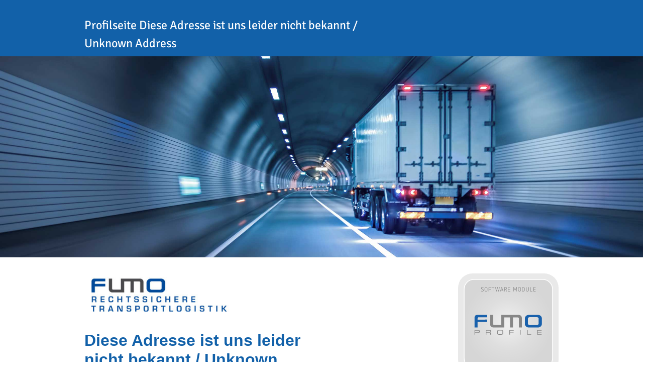

--- FILE ---
content_type: text/html;charset=UTF-8
request_url: https://www.fumo-solutions.com/fumo/profile/EASYTRANS_DOO
body_size: 15156
content:
<!DOCTYPE html>
<html xmlns="http://www.w3.org/1999/xhtml"><head id="j_idt2"><link type="text/css" rel="stylesheet" href="/fumo/jakarta.faces.resource/theme.css.xhtml?ln=primefaces-fumo&amp;v=15.0.4" /><link type="text/css" rel="stylesheet" href="/fumo/jakarta.faces.resource/primeicons/primeicons.css.xhtml?ln=primefaces&amp;v=15.0.4" /><link type="text/css" rel="stylesheet" href="/fumo/jakarta.faces.resource/css/primeflex3.css.xhtml?ln=default&amp;v=8_7" /><link type="text/css" rel="stylesheet" href="/fumo/jakarta.faces.resource/css/fumo.css.xhtml?ln=default&amp;v=8_7" /><link type="text/css" rel="stylesheet" href="/fumo/jakarta.faces.resource/css/carrier-profile.css.xhtml?ln=default&amp;v=8_7" /><link type="text/css" rel="stylesheet" href="/fumo/jakarta.faces.resource/components.css.xhtml?ln=primefaces&amp;v=15.0.4" /><script type="text/javascript" src="/fumo/jakarta.faces.resource/jquery/jquery.js.xhtml?ln=primefaces&amp;v=15.0.4" nonce="ZTdlMzgwOGMtNTQxZC00YTY0LWEzMTktMjg0OTRlM2EwNmRl"></script><script type="text/javascript" src="/fumo/jakarta.faces.resource/jquery/jquery-plugins.js.xhtml?ln=primefaces&amp;v=15.0.4" nonce="ZTdlMzgwOGMtNTQxZC00YTY0LWEzMTktMjg0OTRlM2EwNmRl"></script><script type="text/javascript" src="/fumo/jakarta.faces.resource/core.js.xhtml?ln=primefaces&amp;v=15.0.4" nonce="ZTdlMzgwOGMtNTQxZC00YTY0LWEzMTktMjg0OTRlM2EwNmRl"></script><script type="text/javascript" src="/fumo/jakarta.faces.resource/components.js.xhtml?ln=primefaces&amp;v=15.0.4" nonce="ZTdlMzgwOGMtNTQxZC00YTY0LWEzMTktMjg0OTRlM2EwNmRl"></script><link type="text/css" rel="stylesheet" href="/fumo/jakarta.faces.resource/scrollpanel/scrollpanel.css.xhtml?ln=primefaces&amp;v=15.0.4" /><script type="text/javascript" src="/fumo/jakarta.faces.resource/scrollpanel/scrollpanel.js.xhtml?ln=primefaces&amp;v=15.0.4" nonce="ZTdlMzgwOGMtNTQxZC00YTY0LWEzMTktMjg0OTRlM2EwNmRl"></script><script type="text/javascript" src="/fumo/jakarta.faces.resource/filedownload/filedownload.js.xhtml?ln=primefaces&amp;v=15.0.4" nonce="ZTdlMzgwOGMtNTQxZC00YTY0LWEzMTktMjg0OTRlM2EwNmRl"></script><script type="text/javascript" src="/fumo/jakarta.faces.resource/touch/touchswipe.js.xhtml?ln=primefaces&amp;v=15.0.4" nonce="ZTdlMzgwOGMtNTQxZC00YTY0LWEzMTktMjg0OTRlM2EwNmRl"></script><link type="text/css" rel="stylesheet" href="/fumo/jakarta.faces.resource/clock/clock.css.xhtml?ln=primefaces&amp;v=15.0.4" /><script type="text/javascript" src="/fumo/jakarta.faces.resource/raphael/raphael.js.xhtml?ln=primefaces&amp;v=15.0.4" nonce="ZTdlMzgwOGMtNTQxZC00YTY0LWEzMTktMjg0OTRlM2EwNmRl"></script><script type="text/javascript" src="/fumo/jakarta.faces.resource/clock/clock.js.xhtml?ln=primefaces&amp;v=15.0.4" nonce="ZTdlMzgwOGMtNTQxZC00YTY0LWEzMTktMjg0OTRlM2EwNmRl"></script><script type="text/javascript" src="/fumo/jakarta.faces.resource/locales/locale-en.js.xhtml?ln=primefaces&amp;v=15.0.4" nonce="ZTdlMzgwOGMtNTQxZC00YTY0LWEzMTktMjg0OTRlM2EwNmRl"></script><script type="text/javascript" nonce="ZTdlMzgwOGMtNTQxZC00YTY0LWEzMTktMjg0OTRlM2EwNmRl">if(window.PrimeFaces){PrimeFaces.settings={locale:'en',viewId:'/carrier_profile.xhtml',contextPath:'/fumo',cookiesSecure:false,validateEmptyFields:true,considerEmptyStringNull:true};}</script><script type="text/javascript" nonce="ZTdlMzgwOGMtNTQxZC00YTY0LWEzMTktMjg0OTRlM2EwNmRl">(function(){const pfInit=()=>{if(window.PrimeFaces){PrimeFaces.csp.init('ZTdlMzgwOGMtNTQxZC00YTY0LWEzMTktMjg0OTRlM2EwNmRl');}};if(window.$)$(pfInit);else if(document.readyState==='complete')pfInit();else document.addEventListener('DOMContentLoaded',pfInit)})();</script>
		<title>Diese Adresse ist uns leider nicht bekannt / Unknown Address  -  -   | FUMO® Profile</title>
		<meta content="FUMO Solutions GmbH" name="author" />
		<meta content="text/html; charset=UTF-8" http-equiv="Content-Type" />
		<meta content="no-cache" http-equiv="pragma" />
		<meta content="-1" http-equiv="expires" />
		<meta content="FUMO Profile Diese Adresse ist uns leider nicht bekannt / Unknown Address" name="description" />
		<meta content="de" http-equiv="content-language" />
			<meta content="index,follow" name="robots" />
			<meta content="none" name="robots" />
		<meta content="width=device-width, initial-scale=1" name="viewport" />

		<script type="application/ld+json" nonce="ZTdlMzgwOGMtNTQxZC00YTY0LWEzMTktMjg0OTRlM2EwNmRl">
			{
				"@context" : "http://schema.org",
				"@type" : "LocalBusiness",
				"name" : "Diese Adresse ist uns leider nicht bekannt / Unknown Address",
				"image" : "https://app.fumo-solutions.com/fumo/rest/logo//400",
				"telephone" : "",
				"address" : {
					"@type" : "PostalAddress",
					"streetAddress" : "",
					"addressLocality" : "",
					"addressCountry" : "",
					"postalCode" : ""
				},
				"url" : ""
			}
		</script></head><html xmlns="http://www.w3.org/1999/xhtml"><div id="checkReportDialog" class="ui-dialog ui-widget ui-widget-content  ui-shadow ui-hidden-container" style="display:none"><div class="ui-dialog-titlebar ui-widget-header ui-helper-clearfix"><span id="checkReportDialog_title" class="ui-dialog-title">Report</span><a href="#" class="ui-dialog-titlebar-icon ui-dialog-titlebar-close"><span class="ui-icon ui-icon-closethick"></span></a></div><div class="ui-dialog-content ui-widget-content" id="checkReportDialog_content">
<form id="checkReportForm" name="checkReportForm" method="post" action="/fumo/carrier_profile.xhtml" enctype="application/x-www-form-urlencoded">
<input type="hidden" name="checkReportForm" value="checkReportForm" />
<div id="checkReportForm:checkReportScrollPanel" class="ui-scrollpanel ui-scrollpanel-native ui-widget ui-widget-content" style="background: transparent;"><fieldset id="checkReportForm:j_idt29" class="ui-fieldset ui-widget ui-widget-content ui-hidden-container" style="margin-bottom: 10px;margin-top: 10px;" data-widget="widget_checkReportForm_j_idt29"><legend class="ui-fieldset-legend ui-state-default">  Result of the profile check </legend><div class="ui-fieldset-content">
					<br />
					<br />
					<br /><a id="checkReportForm:downloadLink" href="#" class="ui-commandlink ui-widget"><img src="/fumo/jakarta.faces.resource/images/icon_pdf.svg.xhtml?ln=default&amp;v=8_7" class="pdfimage" />Download report as PDF
						</a><script id="checkReportForm:downloadLink_s" type="text/javascript" nonce="ZTdlMzgwOGMtNTQxZC00YTY0LWEzMTktMjg0OTRlM2EwNmRl">$(function(){PrimeFaces.cw("CommandLink","widget_checkReportForm_downloadLink",{id:"checkReportForm:downloadLink"});});</script></div></fieldset><script id="checkReportForm:j_idt29_s" type="text/javascript" nonce="ZTdlMzgwOGMtNTQxZC00YTY0LWEzMTktMjg0OTRlM2EwNmRl">$(function(){PrimeFaces.cw("Fieldset","widget_checkReportForm_j_idt29",{id:"checkReportForm:j_idt29"});});</script></div><input type="hidden" name="jakarta.faces.ViewState" id="j_id1:jakarta.faces.ViewState:0" value="stateless" autocomplete="off" />
</form></div></div><script id="checkReportDialog_s" type="text/javascript" nonce="ZTdlMzgwOGMtNTQxZC00YTY0LWEzMTktMjg0OTRlM2EwNmRl">$(function(){PrimeFaces.cw("Dialog","widgetCheckReportDialog",{id:"checkReportDialog",modal:true,width:"850",closeOnEscape:true});});</script>

</html><body id="carrier" style="background:#fff;">

		<main role="main" class="flex flex-column">



			<div class="grid m-0" style="background: #1261a9; min-height: 7rem;">
				<div class="flex justify-content-center w-full mt-5">
					<div class="w-full lg:w-9 grid">
						<div class="col-12 md:col-7 flex align-items-center">
							<span class="profile-head">Profilseite Diese Adresse ist uns leider nicht bekannt / Unknown Address</span>
						</div>
						<div class="col-12 md:col-5 text-right">

							<!-- sponsored by stuff -->
							<div class="sm:text-left md:text-left lg:text-right xl:text-right">
							</div>

						</div>
					</div>
				</div>
			</div>

			<!-- profile banner image -->
			<div class="grid m-0" style="background: #fff"><img src="/fumo/jakarta.faces.resource/images/profile-dummy2.jpg.xhtml?ln=default&amp;v=8_7" alt="Profile Banner" style="width: 100%; max-height: 400px; object-fit: cover;" />
			</div>



			<!-- comp logo, company name, schunck, matching profile logo and sponsors ... -->
			<div class="flex justify-content-center w-full mt-5" style="padding-bottom: 50px;">
				<div class="w-full lg:w-9 grid">
					<!-- left comp logo and name -->
					<div class="col-12 sm:col-12 md:col-6 lg:col-6 xl:col-6">
						<img style="max-width: 300px; max-height: 300px;" title="Diese Adresse ist uns leider nicht bekannt / Unknown Address" alt="Diese Adresse ist uns leider nicht bekannt / Unknown Address" src="[data-uri]" />
						<h1>Diese Adresse ist uns leider nicht bekannt / Unknown Address</h1>
					</div>
					<!-- right profile logo, schunck, sponsored -->
					<div class="col-12 sm:col-12 md:col-6 lg:col-6 xl:col-6">
						<!-- Profile Check Images -->
						<div class="flex sm:justify-content-start md:justify-content-start lg:justify-content-end xl:justify-content-end w-full gap-3">
							<!-- Premium Certification Image -->
							<!-- Certification Image with Tooltip --><img src="/fumo/jakarta.faces.resource/images/FUMO_Module_Profile.svg.xhtml?ln=default&amp;v=8_7" alt="FUMO Profile" height="200" width="200" class="infoImage" />
						</div>
					</div>
					
				</div>
			</div>
			<br />

			<!-- company adress and info with rounded corners -->
			<div class="flex justify-content-center w-full mb-6">
				<div class="w-full lg:w-9 grid  ml-3 mr-2">
					<!-- Outer container -->
					<div class="col-12 xl:col-12 border-round-2xl surface-300 grid p-3  mr-auto">
						<!-- Left Column -->
						<div class="col-12 sm:col-12 md:col-6"><span class="font-bold" style="font-size: 1.1rem">Diese Adresse ist uns leider nicht bekannt / Unknown Address</span>
							<br />
							<br /> 
							<br />
							<br />
							<br />
						</div>

						<!-- Right Column -->
						<div class="col-12 sm:col-12 md:col-6">

						</div>
					</div>
				</div>
			</div>


			<!-- Nachweise und Lizensen -->
			<div class="bg-lightgray mt-5">
				<div class="flex justify-content-center w-full ml-3 mr-3">
					<div class="w-full lg:w-9 grid mr-3 mt-3">

						<div class="col-12 xl:col-12">

								<h3>Nachweise und Lizenzen</h3>
								<br />
<form id="profileForm" name="profileForm" method="post" action="/fumo/carrier_profile.xhtml" enctype="application/x-www-form-urlencoded">
<input type="hidden" name="profileForm" value="profileForm" />

									<input value="EASYTRANS_DOO" name="formURLName" type="hidden" />

									<table class="custom-table" style="width: 100%;">

									</table>Keine Dokumente gefunden<input type="hidden" name="jakarta.faces.ViewState" id="j_id1:jakarta.faces.ViewState:1" value="stateless" autocomplete="off" />
</form>
						</div>


						<div class="col-12  xl:col-4">
						</div>

					</div>

					<br />
				</div>
			</div>


			<!--  Nachweise und Lizenzen Summary -->

			<!-- spacer if profile check status is missing -->
				<div class="mt-7"></div>


			<!--   Auszeichnungen und Zertifizierungen  -->
			<div class="bg-lightgray">
				<div class="flex justify-content-center w-full ml-3 mr-3">
				</div>
			</div>

			<div class="bg-white mb-8">
			</div>


			<!-- Diensleistungen -->
			<div class="bg-lightgray">
				<div class="public-font flex justify-content-center w-full mb-6 ml-3 mr-3">
					<div class="w-full lg:w-9">
						<div class="col-12 xl:col-12 mb-3 mt-3">
							<h3>Dienstleistungen</h3>
						</div>

						<!-- First Fragment -->

						<!-- Second Fragment -->
					</div>
				</div>
			</div>

			<div class="bg-white mb-8">
			</div>

			<!-- Kontaktpersonen -->
			<div class="bg-lightgray">
				<div class="public-font flex justify-content-center w-full mb-4">
					<div class="w-full lg:w-9">
						<div class="grid mb-2 ml-3 mr-3 mt-3">
							<div class="col-12">
								<h3>Kontaktpersonen</h3>
							</div>
						</div>

						<div class="grid ml-3 mr-3">
							<div class="col-12"><div id="j_idt332" class="ui-datatable ui-widget ui-datatable-dt-reflow w-full ui-datatable-reflow ui-datatable-striped" style=";visibility:hidden;"><div class="ui-datatable-tablewrapper"><table role="grid"><thead id="j_idt332_head"><tr><th id="j_idt332:j_idt333" class="ui-state-default" aria-label="Name" scope="col"><span class="ui-column-title">Name</span></th><th id="j_idt332:j_idt336" class="ui-state-default" aria-label="Position" scope="col"><span class="ui-column-title">Position</span></th><th id="j_idt332:j_idt338" class="ui-state-default" aria-label="E-Mail" scope="col"><span class="ui-column-title">E-Mail</span></th><th id="j_idt332:j_idt341" class="ui-state-default" aria-label="Telefon" scope="col"><span class="ui-column-title">Telefon</span></th><th id="j_idt332:j_idt344" class="ui-state-default" aria-label="Fax" scope="col"><span class="ui-column-title">Fax</span></th><th id="j_idt332:j_idt346" class="ui-state-default" aria-label="Sprachen" scope="col"><span class="ui-column-title">Sprachen</span></th></tr></thead><tbody id="j_idt332_data" class="ui-datatable-data ui-widget-content"><tr class="ui-widget-content ui-datatable-empty-message"><td colspan="6">No entries found</td></tr></tbody></table></div></div><script id="j_idt332_s" type="text/javascript" nonce="ZTdlMzgwOGMtNTQxZC00YTY0LWEzMTktMjg0OTRlM2EwNmRl">$(function(){PrimeFaces.cw("DataTable","widget_j_idt332",{id:"j_idt332",reflow:true,groupColumnIndexes:[],disableContextMenuIfEmpty:false});});</script>
							</div>
						</div>
					</div>
				</div>
			</div>

			<div class="bg-white mb-4">
			</div>

			<!-- Steigen auch Sie ein ins FUMO System  -->
			<div class="flex justify-content-center w-full mb-6 ml-3">
				<div class="w-full lg:w-9 grid mr-3">
					<div class="grid mr-3 ml-3">
						<div class="col-12 lg:col-12 mt-3">
						<h2>Steigen auch Sie ein ins FUMO System!</h2>
						</div>
					</div>
					<div class="grid mr-3 ml-3">
						<div class="col-12 lg:col-6">


							<p>Wir bei der FUMO® Solutions GmbH denken ganzheitlich und bieten Ihnen eine vollumfängliche Lösung für Ihre rechtssichere Transportlogistik entlang der Wertschöpfungskette.</p>
							<br />
							<p>Mit unseren drei Vor-Ort Audits, der modular aufgebauten FUMO® Software und unserem durchgängigen und auf die Branche zugeschnitten Formular- und Berichtswesen legen wir Ihnen alle Werkzeuge in die Hand, um bei der Verladerhalterhaftung, der Fuhrparkhaftung und der Abwicklung Ihrer Geschäftsprozesse hohe Rechtssicherheit zu erlangen.</p><br />
						</div>
						<div class="col-12 lg:col-6">
							<p>Mithilfe unterschiedlicher Einstiegsmöglichkeiten und Ausbaustufen bieten wir Ihnen als Auftraggeber von Transportdienstleistungen, Spediteur, Frachtführer oder Werkverkehrsbetreiber ein breites Produktportfolio. Dies reicht vom FUMO® Compliant Profile (auf Gültigkeit geprüfte Dokumente zum Download auf einer Branchen-Profil-Seite) bis hin zum zertifizierten FUMO® Compliant Carrier, FUMO® Compliant Shipper oder FUMO® Compliant 4 PL (Vor-Ort Audit) und dem Einsatz verschiedener Software Module.</p>
						</div>
					</div>


				</div>
			</div>


			<!-- bgadvert section -->
			<div class="bg-lightgray">
				<div class="public-font flex justify-content-center w-full">
					<div class="w-full lg:w-9 ml-3 mr-3">
						<div class="bgadvert col-span-12 w-full">
							<div class="grid">
								<div class="col-12 mt-3">

									<h2 style="color:#6b7073;padding-left: 20px;text-shadow: 0px 0px 12px white;">Wir zertifizieren Sie in Rechtssicherheit und Nachhaltigkeit</h2>

								</div>
							</div>

							<div class="grid">
								<div class="col-12 lg:col-3 sm:col-6 mb-3 text-center"><a href="https://www.fumo-solutions.com/de/certifications/fumo-compliant-carrier/" target="_blank"><img src="/fumo/jakarta.faces.resource/images/fumo-compliant-carrier.svg.xhtml?ln=default&amp;v=8_7" alt="FUMO Compliant Carrier" width="180" /></a>
								</div>
								<div class="col-12 lg:col-3 sm:col-6 mb-3 text-center"><a href="https://www.fumo-solutions.com/de/certifications/fumo-compliant-shipper/" target="_blank"><img src="/fumo/jakarta.faces.resource/images/fumo-compliant-shipper.svg.xhtml?ln=default&amp;v=8_7" alt="FUMO Compliant Shipper" width="180" /></a>
								</div>
								<div class="col-12 lg:col-3 sm:col-6 mb-3 text-center"><a href="https://www.fumo-solutions.com/de/certifications/fumo-compliant-4pl/" target="_blank"><img src="/fumo/jakarta.faces.resource/images/fumo-compliant-4pl.svg.xhtml?ln=default&amp;v=8_7" alt="FUMO Compliant 4PL" width="180" /></a>
								</div>
								<div class="col-12 lg:col-3 sm:col-6 mb-3 text-center"><a href="https://www.fumo-solutions.com/de/certifications/fumo-green-carrier/" target="_blank"><img src="/fumo/jakarta.faces.resource/images/fumo-green-carrier.svg.xhtml?ln=default&amp;v=8_7" alt="FUMO Green Carrier" width="180" /></a>
								</div>
							</div>

							<div class="grid">
								<div class="col-12">
									<h2 style="color:#6b7073;padding-left: 20px;">Das Werkzeug geben wir Ihnen in die Hand</h2>
								</div>
							</div>

							<div class="grid">
								<div class="col-12 lg:col-3 sm:col-6 mb-3 text-center"><a href="https://www.fumo-solutions.com/de/software/fumo-auditor/" target="_blank"><img src="/fumo/jakarta.faces.resource/images/FUMO_Module_Auditor.svg.xhtml?ln=default&amp;v=8_7" alt="FUMO Module Auditor" width="180" /></a>
								</div>
								<div class="col-12 lg:col-3 sm:col-6 mb-3 text-center"><a href="https://www.fumo-solutions.com/de/software/fumo-profile/" target="_blank"><img src="/fumo/jakarta.faces.resource/images/FUMO_Module_Profile.svg.xhtml?ln=default&amp;v=8_7" alt="FUMO Module Profile" width="180" /></a>
								</div>
								<div class="col-12 lg:col-3 sm:col-6 mb-3 text-center"><a href="https://www.fumo-solutions.com/de/software/fumo-cockpit/" target="_blank"><img src="/fumo/jakarta.faces.resource/images/FUMO_Module_Cockpit.svg.xhtml?ln=default&amp;v=8_7" alt="FUMO Module Cockpit" width="180" /></a>
								</div>
								<div class="col-12 lg:col-3 sm:col-6 mb-3 text-center"><a href="https://www.fumo-solutions.com/de/software/fumo-monitor/" target="_blank"><img src="/fumo/jakarta.faces.resource/images/FUMO_Module_Monitor.svg.xhtml?ln=default&amp;v=8_7" alt="FUMO Module Monitor" width="180" /></a>
								</div>
							</div>
						</div>
					</div>
				</div>
			</div>

		</main>
    <footer class="footer-always-bottom">
        <div class="p-jumbotron">
            <div class="flex justify-content-center w-full">
                <div class="w-full lg:w-9 mb-3 ml-4">
                    <div class="p-container">
                        <!-- Use responsive grid system -->
                        <div class="grid justify-content-between">
                            <!-- Location Section -->
                            <div class="col-12 md:col-4 mb-3">
                                <div class="flex align-items-start"><img src="/fumo/jakarta.faces.resource/images/icon-location.svg.xhtml?ln=default&amp;v=8_7" class="footer-icon mr-3" />
                                    <div class="description">
                                        FUMO Solutions GmbH<br />
                                        Lerchenbergstraße 27<br />
                                        89160 Dornstadt<br />
                                        <a style="color:black;" href="https://www.fumo-solutions.com" target="_blank">
                                            https://www.fumo-solutions.com
                                        </a>
                                    </div>
                                </div>
                            </div>

                            <!-- Email Section -->
                            <div class="col-12 md:col-4 mb-3">
                                <div class="flex align-items-start"><img src="/fumo/jakarta.faces.resource/images/icon-envelope.svg.xhtml?ln=default&amp;v=8_7" class="footer-icon mr-3" />
                                    <div class="description">
                                        <a style="color:black;" href="mailto:info@fumo-solutions.com">info@fumo-solutions.com</a><br /><div id="footer:footerlang" class="ui-panel ui-widget ui-widget-content" style="background: transparent;" data-widget="widget_footer_footerlang" role="region"><div id="footer:footerlang_content" class="ui-panel-content ui-widget-content">
                                            <div>
                                                <a style="color:black;" href="https://www.fumo-solutions.com/de/meta/impressum/" target="_blank">Impressum</a><br />
                                                <a style="color:black;" href="https://www.fumo-solutions.com/de/unternehmen/datenschutz/" target="_blank">Datenschutz</a>
                                            </div></div></div><script id="footer:footerlang_s" type="text/javascript" nonce="ZTdlMzgwOGMtNTQxZC00YTY0LWEzMTktMjg0OTRlM2EwNmRl">$(function(){PrimeFaces.cw("Panel","widget_footer_footerlang",{id:"footer:footerlang"});});</script>

                                    </div>
                                </div>
                            </div>

                            <!-- Phone Section -->
                            <div class="col-12 md:col-4 mb-3">
                                <div class="flex align-items-start"><img src="/fumo/jakarta.faces.resource/images/icon-phone.svg.xhtml?ln=default&amp;v=8_7" class="footer-icon mr-3" />
                                    <div class="description">
                                        +49 (0)7348 40 71 72 0
                                    </div>
                                </div>
                            </div>
                        </div>
                    </div>
                </div>
            </div>
        </div>
        <!-- Footer Text -->
        <div class="footer-text">
            <div>©<span id="footer:j_idt395" class="ui-clock ui-widget ui-widget-header"></span><script id="footer:j_idt395_s" type="text/javascript" nonce="ZTdlMzgwOGMtNTQxZC00YTY0LWEzMTktMjg0OTRlM2EwNmRl">$(function(){PrimeFaces.cw("Clock","widget_footer_j_idt395",{id:"footer:j_idt395",mode:"server",pattern:"yyyy",displayMode:"digital",locale:"en",value:"2025\/11\/13 02:18:20"});});</script> - FUMO Solutions GmbH | <a href="http://www.fumo-solutions.com" style="background: transparent; color: white;" target="_blank">
                www.fumo-solutions.com
            </a></div>
        </div>
    </footer><script nonce="ZTdlMzgwOGMtNTQxZC00YTY0LWEzMTktMjg0OTRlM2EwNmRl">PrimeFaces.csp.register('checkReportForm:downloadLink','onclick',function(event){PrimeFaces.addSubmitParam('checkReportForm',{'checkReportForm:downloadLink':'checkReportForm:downloadLink'}).submit('checkReportForm');return false;});</script></body>

</html>

--- FILE ---
content_type: text/css
request_url: https://www.fumo-solutions.com/fumo/jakarta.faces.resource/css/fumo.css.xhtml?ln=default&v=8_7
body_size: 6573
content:
/*
   =================================================================
     essential
   =================================================================
*/
* {
    box-sizing: border-box;
}


/* main layout */
.appcontainer .row {
    display: flex;
}

.ui-shadow{
    box-shadow:none;
}

.ui-datatable-scrollable-header table,
.ui-datatable-scrollable-body table,
.ui-datatable-scrollable-footer table {
    table-layout: fixed; 
}


/*
   =================================================================
   previous style classes 
   =================================================================
*/


.boldtext {
    font-weight: bold;
}

.h1 {
    font-size: 1.7em;
}

.h1big {
    font-size: 2.3em;
}

.ui-fieldset.active {
    background: #fbfbfb;
}



/*
   =================================================================
     style for svg images and icons
    ================================================================
*/

.pdfimage {
    margin-bottom: 0.4em;
    vertical-align: middle;
    margin-right: 2px;
    height: 2rem;

}
.pdfimage_small {
    margin-bottom: 0.1em;
    vertical-align: middle;
    margin-right: 2px;
    height: 1.6rem;

}

.pdfimage_big {
    margin-bottom: 0.1em;
    vertical-align: middle;
    margin-right: 2px;
    height: 4rem;

}

.icon_history {
    margin-top: 0.1rem;
    vertical-align: middle;
    margin-right: 2px;
    height: 1.8rem;
}

.icon_help {
    vertical-align: middle;
    margin-left: 0.3rem;
    margin-right: 2px;
    height: 1.6rem;
 
}

/*
   =================================================================
     colored top navigation
   =================================================================
*/

#logo_info, #logo_monitor, #logo_cockpit, logo_profile, #logo_auditor {
    display: none;
}

span.fumo,
span.info,
span.monitor,
span.profile,
span.cockpit,
span.auditor {
    display: inline-block;
    height: 33px;
    min-width: 120px;
    font-size: 1.0em;


    border: 2px solid #e5e5e5 !important;
    border-top-left-radius: 2px;
    border-top-right-radius: 2px;

    background-color: #e5e5e5;

}

fieldset.monitor.active legend,
span.monitor.active,
span.monitor:hover{
    background-color: #c1e770;
    border: 2px solid #c1e770 !important;

}

fieldset.info.active legend,
span.info.active,
span.info:hover{
    background-color: #444142;
    border: 2px solid #444142 !important;

}

fieldset.cockpit.active legend,
span.cockpit.active,
span.cockpit:hover{
    background-color: #5fceea;
    border: 2px solid #5fceea !important;
}

fieldset.profile.active legend,
span.profile.active,
span.profile:hover{
    background-color: #919394;
    border: 2px solid #919394 !important;
}

fieldset.auditor.active legend,
span.auditor.active,
span.auditor:hover{
    background-color: #e95d0f;
    border: 2px solid #e95d0f !important;
}

fieldset.fumo.active legend,
span.fumo.active,
span.fumo:hover{
    background-color: #1261a9;
    border: 2px solid #1261a9 !important;
}


fieldset.fumo.active legend,
fieldset.info.active legend,
fieldset.profile.active legend,
fieldset.cockpit.active legend,
fieldset.auditor.active legend {
    color: #ffffff;
    font-size: 1em;
}
fieldset.monitor.active legend {
    font-size: 1em;
}


span.info a,
span.monitor a,
span.profile a,
span.auditor a,
span.cockpit a {
    padding: 15px;
    text-decoration: none;
    color: #4d4d4d;
    font-weight: bold;
}


span.cockpit.active a,
span.profile.active a,
span.auditor.active a
{
    color: #ffffff;
}
span.info.active a,
span.monitor.active a
{
    color: #4d4d4d;
}


/*
   =================================================================
     tabmenu
   =================================================================
*/

div.tabline {
    position:absolute;
    top:65px;
    height: 10px;
    left: 0;
    width: 100%;
    border-top: 0 solid white;
}

#tabmenu {
    position:absolute;
    top:32px;
    left:25%;

}

@media all and (max-width: 1500px) {
    #tabmenu {
        margin-left: 0;
        left: 300px;
    }
}

div.infotabline {
    background: #444142;
}
div.monitortabline {
    background: #c1e770;
}
div.cockpittabline {
    background: #5fceea;
}
div.profiletabline {
    background: #919394;
}
div.auditortabline {
    background: #e95d0f;
}
.hi {
    vertical-align: middle;
}

span.colorred, span.colorredUnchecked {
    display: inline-block;
    height: 16px;
    width: 16px;
    -moz-border-radius: 8px;
    border-radius: 8px;
    background-color: #ff4200;
    vertical-align: middle;
}
span.colorgreen {
    display: inline-block;
    height: 16px;
    width: 16px;
    line-height: 16px;
    -moz-border-radius: 8px;
    border-radius: 8px;
    background-color: #00bf00;
    vertical-align: middle;
}
span.colorgreenUnchecked{
    background: #ffaa00; /* Old browsers */
    background: -moz-linear-gradient(left, #00bf00 0%, #00bf00 50%, #ff4200 50%, #ff4200 100%); /* FF3.6-15 */
    background: -webkit-linear-gradient(left, #00bf00 0%,#00bf00 50%,#ff4200 50%,#ff4200 100%); /* Chrome10-25,Safari5.1-6 */
    background: linear-gradient(to right, #00bf00 0%,#00bf00 50%,#ff4200 50%,#ff4200 100%); /* W3C, IE10+, FF16+, Chrome26+, Opera12+, Safari7+ */
    filter: progid:DXImageTransform.Microsoft.gradient( startColorstr='#00bf00', endColorstr='#ff4200',GradientType=1 ); /* IE6-9 */
    display: inline-block;
    height: 16px;
    width: 16px;
    line-height: 16px;
    -moz-border-radius: 8px;
    border-radius: 8px;
    vertical-align: middle;
}
span.coloryellow {
    display: inline-block;
    height: 16px;
    width: 16px;
    line-height: 16px;
    -moz-border-radius: 8px;
    border-radius: 8px;
    background-color: #f2f200;
    vertical-align: middle;
}
span.coloryellowUnchecked {
    display: inline-block;
    height: 16px;
    width: 16px;
    line-height: 16px;
    -moz-border-radius: 8px;
    border-radius: 8px;
    vertical-align: middle;
    background: #ffaa00; /* Old browsers */
    background: -moz-linear-gradient(left, #f2f200 0%, #f2f200 50%, #ff4200 50%, #ff4200 100%); /* FF3.6-15 */
    background: -webkit-linear-gradient(left, #f2f200 0%,#f2f200 50%,#ff4200 50%,#ff4200 100%); /* Chrome10-25,Safari5.1-6 */
    background: linear-gradient(to right, #f2f200 0%,#f2f200 50%,#ff4200 50%,#ff4200 100%); /* W3C, IE10+, FF16+, Chrome26+, Opera12+, Safari7+ */
    filter: progid:DXImageTransform.Microsoft.gradient( startColorstr='#00bf00', endColorstr='#ff4200',GradientType=1 ); /* IE6-9 */
}
span.colorblack, span.colorblackUnchecked{
    display: inline-block;
    height: 16px;
    width: 16px;
    line-height: 16px;
    -moz-border-radius: 8px;
    border-radius: 8px;
    background-color: black;
    vertical-align: middle;
}
span.colorgray {
    display: inline-block;
    height: 16px;
    width: 16px;
    line-height: 16px;
    -moz-border-radius: 8px;
    border-radius: 8px;
    background-color: #ababab;
    vertical-align: middle;
}
span.colorblue {
    display: inline-block;
    height: 16px;
    width: 16px;
    line-height: 16px;
    -moz-border-radius: 8px;
    border-radius: 8px;
    background-color: #00a0de;
    vertical-align: middle;
}
span.colorpurple {
    display: inline-block;
    height: 16px;
    width: 16px;
    line-height: 16px;
    -moz-border-radius: 8px;
    border-radius: 8px;
    background-color: #a020f0;
    vertical-align: middle;
}

span.colorredbig {
    display: inline-block;
    height: 50px;
    width: 50px;
    -moz-border-radius: 25px;
    border-radius: 25px;
    background-color: #ff4200;
    vertical-align: middle;
    margin: 10px;
}
span.colorgreenbig {
    display: inline-block;
    height: 50px;
    width: 50px;
    -moz-border-radius: 25px;
    border-radius: 25px;
    background-color: #00bf00;
    vertical-align: middle;
    margin: 10px;
}
span.coloryellowbig {
    display: inline-block;
    height: 50px;
    width: 50px;
    -moz-border-radius: 25px;
    border-radius: 25px;
    background-color: #f2f200;
    vertical-align: middle;
    margin: 10px;
}

a.nounderline {
    text-decoration: none;
}

.vmiddle {
    vertical-align: middle;
}
.vmiddlemargin {
    vertical-align: middle;
    padding-right: 5px;
}

#profileForm a {
    color: black;
}

.navbar{
    display: flex;
    justify-content: center;
    width: 100%;
}

/*
   =================================================================
     UI-LAYOUT 
   =================================================================
*/


.ui-layout-center {
    z-index:25 !important;
    overflow:visible !important;
}

.ui-layout-center .ui-layout-unit-content {
    overflow:visible !important;
}
.ui-layout-north {
    z-index:35 !important;
    overflow:visible !important;
}

.ui-layout-north .ui-layout-unit-content {
    overflow:visible !important;
}
.ui-layout-west {
    z-index:24 !important;
    overflow:visible !important;
}
.ui-layout-west .ui-layout-unit-content {
    overflow:visible !important;
}
.ui-layout-east {
    z-index:22 !important;
    overflow:visible !important;

}

.ui-layout-unit-header {
    background: transparent !important;
    position: relative;
    top:0;
    min-width: 200px;
}

div.ui-layout-west div.ui-layout-unit-header {
    z-index: 100;
}

.ui-layout-unit {
    padding: 10px !important;
}
.ui-layout-unit.ui-layout-west {
    padding-right: 0px !important;
}


.ui-confirm-dialog {
    border: 1px solid #e5e5e5 !important;
}

.ui-layout-unit, .ui-layout-bd {

}
.ui-layout-unit .ui-layout-unit-content  {
    padding-top: 0.0em;
    padding-bottom: 0.0em;
}


/* discuss - i like it better with a slight backdrop - means comment the next 3 classes ? */
.ui-widget-overlay {
    background: none repeat-x scroll 50% 50% #eaeaea;
    opacity: 0.2;
}

.ui-widget-overlay.ui-blockui {
    background: none repeat-x scroll 50% 50% #eaeaea;
    opacity: 0.5;

}

#dsgv_modal {
    background: none repeat-x scroll 50% 50% #515151;
    opacity: 0.5;
}


.ui-dialog.ui-widget.ui-widget-content.ui-corner-all.ui-shadow.ui-hidden-container.ui-draggable {
    box-shadow: 0px 2px 5px rgba(0, 0, 0, 0.8);
}

.tabSpacer {
    display:inline-block;
    height: 28px;
}

/*
    ===============================================================
    app module info
    ===============================================================
 */
.app-module-overlay {
    position: fixed;
    top: 0;
    left: 0;
    width: 100%;
    height: 100%;
    background: rgba(0, 0, 0, 0.1);
    display: none;
    z-index: 10000;
    text-align: center;
}

.app-module-overlay-content {
    position: absolute;
    top: 50%;
    left: 50%;
    transform: translate(-50%, -50%);
}

.app-module-overlay img {
    width: 300px;
    height: 300px;
}

.fade-in {
    animation: fadeIn 0.5s forwards;
}

.fade-out {
    animation: fadeOut 0.5s forwards;
}

@keyframes fadeIn {
    from {
        opacity: 0;
    }
    to {
        opacity: 1;
    }
}

@keyframes fadeOut {
    from {
        opacity: 1;
    }
    to {
        opacity: 0;
    }
}

/*
   =================================================================
     criterions 
   =================================================================
*/

span.criterion {
    display: inline-block;
    height: 16px;
    width: 16px;
    line-height: 14px;
    -moz-border-radius: 8px;
    border-radius: 8px;
    color:white;
    font-size: 10px;
    text-align:center;
    font-weight: bold;
    margin-right: 3px;
}

.duty {
    background-color: #1261a9;
    position: relative;
    top:3px;
}

.optional {
    background-color: #44dd6b;
    position: relative;
    top:3px;
}
.injectable {
    background-color: #ff9c00;
    position: relative;
    top:3px;
}

.gde {
    background-color: #1261a9;
}
.gde:before {
    content: "F";
}


.goe {
    background-color: #1261a9;
}
.goe:before {
    content: "F";
}

.gdi {
    background-color: #1261a9;
}
.gdi:before {
    content: "F";
}

.goi {
    background-color: #1261a9;
}

.goi:before {
    content: "F";
}

.cd {
    background-color: #44dd6b;
}
.cd:before {
    content: "K";
}

.co {
    background-color: #44dd6b;
}
.co:before {
    content: "K";
}

.sd {

}

.soi {
    background-color: #ff9c00;
}
.soi:before {
    content: "K";
}
.sdi {
    background-color: #ff9c00;
}
.sdi:before {
    content: "K";
}
.soe {
    background-color: #ff9c00;
}
.soe:before {
    content: "✓";
}

.elearning {
    background-color: transparent;
    color:black;
    font-family: "Font Awesome 5 Free";
    font-size: 14px !important;
    display: inline-block;
    font-style: normal;
    font-variant: normal;
    text-rendering: auto;
    line-height: 1;
}
.elearning:before {
    content: "\f19d";
    color:black;
}
tr.ui-state-highlight .elearning:before,
tr.ui-state-hover .elearning:before {
    color:black;
}

span.duty {
    background-color: #063983;
}
span.private {
    background-color: #ff9c00;
}
span.assigned {

    color: #000;
}
span.assigned:before {
    display: inline-block;
    margin-right: 8px;
    content: ' \25FC';
    color: #44dd6b;
}
span.notassigned:before {
    display: inline-block;
    margin-right: 8px;
    content: ' \25FC';
    color: #000;
}


/*
   =================================================================
     misc  / panel
   =================================================================
*/

body .ui-dialog {
   box-shadow: 0px 2px 5px rgba(0, 0, 0, 0.8);
}

body .ui-panel .ui-panel-content {
    border: none !important;
}

.ui-panelgrid-cell {
    border: none !important;
    background: transparent !important;
}


body .ui-fieldset {
    border: 1px solid #E0E0E0;
}


/*
   =================================================================
     input 
   =================================================================
*/


.ui-inputfield-200 {
    width: 205px;
}

.ui-inputfield-300 {
    width: 300px;
}

.ui-inputfield-100-percent {
    width: 99%;
}


div[role="radio"] label {
    margin-left: 0.5rem !important;
}

/* ----------- */

span.duty {
    background-color: #063983;
}
span.private {
    background-color: #ff9c00;
}
span.assigned {

    color: #000;
}
span.assigned:before {
    display: inline-block;
    margin-right: 8px;
    content: ' \25FC';
    color: #44dd6b;
}
span.notassigned:before {
    display: inline-block;
    margin-right: 8px;
    content: ' \25FC';
    color: #000;
}

div.outerbar {
    border:1px solid #D4D4D4;
    width:100%;
    background: white;
}
div.innerbar {
    color:white;
    text-align: center;
    padding: 2px;
    white-space: nowrap;
    font-weight: bold;
}

div.w0 {
    color:black;
    padding-left: 0px;
    padding-right: 0px;
    font-weight: bold;
}

div.red {
    background: #ff4200;
}
div.yellow {
    background: #f2f200;
    color:black;
}
div.green {
    background: #00bf00;
}

div.grey {
    background: #919394;
}

/*
   =================================================================
     searchmode
   =================================================================
*/

#webapp.searchMode {
    border: solid #ff0093 5px;
}

button.searcModeButton,
button.searcModeButton.ui-state-hover,
button.searcModeButton.ui-state-focus {
    background:#ff0093 !important;
    color:#ffffff !important;
    border: 0px !important;
    border-radius: 0px !important;
    height: 31px;


}
button.searcModeButton.ui-state-hover,
button.searcModeButton.ui-state-focus {
    background:#ff0093 !important;
    border: 0px !important;
}


button.searcModeButton span.ui-button-text.ui-c {
    padding: 1px 1.3em 1px 1em !important;
    font-size: 1.3em !important;
    font-weight: bold !important;
    white-space: nowrap;
}


/*
   =================================================================
     button
   =================================================================
*/


body .ui-button {
    font-weight: bold !important;
}


body .ui-button-big {
    padding: 0.30rem !important;
}
body .ui-button-big span.ui-icon {
    font-size: 1.3rem !important;
    margin-top: -0.6rem !important;
}
body .ui-button-big span.ui-button-text {
    font-size: 1.3rem !important;
    padding-top: .3em !important;
    padding-bottom: .3em !important;
}



/* fading of disabled elements */
body .ui-state-disabled {
    opacity: 0.3 !important;
}
body input.ui-state-disabled {
    opacity: 0.9 !important;
}



body .ui-selectbooleanbutton,
body .ui-selectonebutton > .ui-button,
body .ui-selectmanybutton > .ui-button {
    font-size: 1em !important;
}


body .ui-datatable .ui-datatable-header button {
    font-size: 1em !important;
    padding: 0.25rem 0.25rem !important;
}

body .ui-button.ui-button-text-only .ui-button-text {
    padding: 0.5rem 0.5rem !important;
}

/*
   =================================================================
     dropdowns
   =================================================================
*/

/*body .ui-selectonemenu {*/
/*    padding-right: 0.5rem !important;*/
/*}*/

body .ui-selectonemenu .ui-selectonemenu-label {
    overflow: hidden !important;
    
}


.ui-selectonemenu-panel .ui-selectonemenu-item,
.ui-selectonemenu-label {
    white-space: nowrap;
    overflow: hidden;
}


/* Berechnung der Partner-Ampel: -> ellenlanges Ding Pflicht- u. zugewiesene Prüfkriterien
 */
.ui-selectonemenu-label {
    white-space: nowrap;
    overflow: hidden;
    text-overflow: ellipsis;
}


/*
   =================================================================
     datatable
   =================================================================
*/


body .ui-datatable table {
    table-layout: auto !important;
}

body .ui-datatable thead th {
    text-align: center !important;
}

/* functionalites above main tables */
body .ui-datatable .ui-datatable-header {
    background: transparent !important;
}

body .ui-datatable .ui-datatable-header {
    font-weight: 800 !important;
}

body .ui-datatable tfoot td {
    text-align: center;
}

/* fixes column padding of ie. elearning footer to keep in sync with table body and header */
div.ui-datatable-scrollable-footer-box table tfoot tr td {
    padding: .4rem .6rem !important;
}

/*
   =================================================================
    dialog
   ================================================================= 
 */


.ui-dialog-content {
    background-color: #eee !important;
}

/* fixes transparency shine thru on dialogs */
.ui-dialog.ui-widget.ui-widget-content.ui-shadow.ui-hidden-container.ui-draggable {
    background: #eee;
}

/*
   =================================================================
    dialog checkobject dialog
   ================================================================= 
 */



/* --------   old theme stuff still needed ---- */
.trtrue {
    background: #f5f5f5;
    height: 40px !important;

}
.trfalse {
    background: #ffffff;
    height: 40px !important;
}

.trtrue td,
.trfalse td,
.evenodd td{
    white-space: nowrap;
    border-bottom: 0px solid #e5e5e5 !important;
    border-right: 0px solid #e5e5e5 !important;
}

.trtrue td:last-child,
.trfalse td:last-child {
    border-right: 0px !important;
}


/* --------  fileupload dicke widersepenstiges Ding---- */
.fumoatt > div {
    background: transparent !important;
}
div.fumoatt div div div {
    background: transparent !important;
}

.ui-fileupload-buttonbar {
    background: transparent !important;
}

.ui-fileupload-buttonbar  .ui-button {
    font-size: 1rem !important;
}


table.ui-fileupload-files {
    margin: 0 !important;
}
div.ui-fileupload-files {
    margin: 0 !important;
}
div.ui-fileupload-content,
div.ui-fileupload-buttonbar {
    padding: 0 !important;
    background: transparent !important;
}



/*
   =================================================================
    hau drauf !!!
   ================================================================= 
 */

/* achieve consistent uppercase first letter for the following */
.ui-column-title {
    display:inline-block;
}

.ui-column-title::first-letter {
    text-transform: uppercase;
}

.ui-tabs-header > a {
    display: inline-block;
}

.ui-tabs-header > a::first-letter {
    text-transform: uppercase;
}

.ui-menuitem-text {
    display:inline-block;
}

.ui-menuitem-text::first-letter {
    text-transform: uppercase;
}

.ui-button-text {
    display:inline-block;
}

.ui-button-text::first-letter {
    text-transform: uppercase;
}

/* fix weird span color for Verwaltung -> Konfiguration*/
#configCheckObjectTypeDialog .ui-datatable.ui-datatable-striped .ui-datatable-data>tr.ui-datatable-odd.ui-state-highlight  td:nth-child(2)   span{
    color: white !important;
}

#configCheckObjectTypeDialog .ui-datatable.ui-datatable-striped .ui-datatable-data>tr.ui-datatable-even.ui-state-highlight  td:nth-child(2)   span{
    color: white !important;
}



.ui-fileupload .ui-fileupload-buttonbar .ui-button {
    background: #e0e0e0;
    color: #212121;
    border: 1px solid #e0e0e0
}

.ui-fileupload .ui-fileupload-buttonbar .ui-button.ui-state-hover,body .ui-button.ui-button-secondary:not(:disabled):hover,body .ui-splitbutton.ui-button-secondary>.ui-button.ui-state-hover,body .ui-splitbutton.ui-button-secondary>.ui-button:not(:disabled):hover,body .ui-menubutton.ui-button-secondary>.ui-button.ui-state-hover,body .ui-menubutton.ui-button-secondary>.ui-button:not(:disabled):hover {
    background: #00a0de;
    border-color: #cacaca;
    color: #fff
}

.ui-fileupload .ui-fileupload-buttonbar .ui-button.ui-state-focus,body .ui-splitbutton.ui-button-secondary>.ui-button.ui-state-focus,body .ui-menubutton.ui-button-secondary>.ui-button.ui-state-focus {
    box-shadow: none
}

.ui-fileupload .ui-fileupload-buttonbar .ui-button.ui-state-active,body .ui-button.ui-button-secondary:active,body .ui-splitbutton.ui-button-secondary>.ui-button.ui-state-active,body .ui-splitbutton.ui-button-secondary>.ui-button:active,body .ui-menubutton.ui-button-secondary>.ui-button.ui-state-active,body .ui-menubutton.ui-button-secondary>.ui-button:active {
    background: #b3b3b3;
    border-color: #b3b3b3;
    color: #fff
}


/* shorten datepicker input field */
.ui-trigger-calendar > input {
    max-width: 87px !important;
}

/* give the first td with the checkbox  some padding */
#coloredCheckObjectTable tr td:first-child {
    padding-left: 15px;
}

/* search icon in filter input fields*/
span.ui-icon-search {
    font-size: 12px !important;
}

.recordsnavigation {
    margin: 0 auto; width: 40%;
}

.recordsnavigation > tbody > tr > td{
    min-width: 60px !important;
}

/* fix calender button height */
body .ui-calendar .ui-button.ui-button-icon-only {
    height: 2.48rem;
}

/* supress duplicated header in scrollable datatable (e-learning course assiggnement */
.ui-datatable-scrollable-theadclone {
    visibility: collapse;
}

/* elearning activation dialog */
.elTable {
    overflow: hidden;
}

#usersForm > div > div.ui-widget-content {
    background: transparent !important;
}

#usersEditForm .striped-table > tbody > tr > td{
    padding-top: 0.35rem !important;
    padding-bottom: 0.35rem !important;
    padding-left: 1rem !important;
}

#usersEditForm .striped-table tr:nth-child(even) {
    background-color: #f2f2f2;
}

#usersEditForm .striped-table tr:nth-child(odd) {
    background-color: #ffffff;
}

/* toggle button background in datatable */
td[role="gridcell"]  div.ui-panel-content {
    background: none;
}


/*
   =================================================================
     menu
   ================================================================= 
 */

.ui-menu .ui-menu-list {
    width: auto!important;
}

.ui-menuitem-link {
    white-space: nowrap;
    width: auto!important;
}

.ui-menubar .ui-menuitem-link {
    width: auto;
}

.ui-menuitem-text > div {
    white-space: unset !important;
    padding-left: 3rem !important;
    padding-right: 3rem !important;
}

body .ui-menu .ui-menu-list .ui-menu-child {
    background: #616161;
}


/*
   =================================================================
     confirm dialogs
   ================================================================= 
 */

body .ui-dialog.ui-confirm-dialog .ui-dialog-content {
    padding: 1rem 1rem !important;
}

body .ui-dialog.ui-confirm-dialog .ui-dialog-content>span {
    margin: 0;
    line-height: 16px;
}

body .ui-dialog.ui-confirm-dialog .ui-dialog-buttonpane {
    background-color: #f1f1f1 !important;
}

.ui-confirm-dialog-message {
    padding-top: 1rem; 
}

.ui-dialog .ui-dialog-buttonpane {
    padding-top: 1.5rem !important;
}


/*
   =================================================================
     picklist
   ================================================================= 
 */


body .ui-picklist .ui-picklist-caption {
    background: #f6f6f6;
}

/*
   =================================================================
     tree filter
   ================================================================= 
 */
body .ui-tree .ui-tree-filter-container {
    margin: 0.5rem !important;
}

body .ui-tree-filter-container {
    padding: 2rem !important;
}

/*
   =================================================================
     naked table
   ================================================================= 
 */

table tbody tr.odd {
    
}

table tbody tr.even {
   background: #eeeeee !important;
}

/* auditor -> configuration */
#configGrid tbody tr td {
      padding: 0.5rem 1rem 0.5rem 1rem;
}


/* Anzeige -> Reporting u. Diagnose */

#reportingDialogForm tbody tr td {
    padding: 0.5rem 1rem 0.5rem 1rem;
}

/* Hilfe -> Anfordern */
#feedbackForm .ui-g {
    padding-bottom: 1rem !important;
}

/* fumo monitor -> Hinzufügen (popup) */
#coloredCheckObjectDialogForm tbody tr td {
    padding: 0.2rem;
}

/*
   =================================================================
     ajax loading animation
   ================================================================= 
 */

#statusDialog {
    box-shadow: none !important;
}

#statusDialog .ui-dialog-content{
    background: transparent !important;
    background-color: transparent !important;
}

.lds-ring {
    display: inline-block;
    position: relative;
    width: 80px;
    height: 80px;
}
.lds-ring div {
    box-sizing: border-box;
    display: block;
    position: absolute;
    width: 64px;
    height: 64px;
    margin: 8px;
    border: 8px solid #1261a9;
    border-radius: 50%;
    animation: lds-ring 1.2s cubic-bezier(0.5, 0, 0.5, 1) infinite;
    border-color: #1261a9 transparent transparent transparent;
}
.lds-ring div:nth-child(1) {
    animation-delay: -0.45s;
}
.lds-ring div:nth-child(2) {
    animation-delay: -0.3s;
}
.lds-ring div:nth-child(3) {
    animation-delay: -0.15s;
}
@keyframes lds-ring {
    0% {
        transform: rotate(0deg);
    }
    100% {
        transform: rotate(360deg);
    }
}


/*
   =================================================================
    media queries
   ================================================================= 
 */

@media (max-width: 1023px) {
    #spby {
        display: none;
    }
}

/*
   =================================================================
    Dialog Titlebar
   ================================================================= 
 */
.ui-dialog-titlebar {
    padding: 0px !important;
}
.ui-dialog-titlebar a {
    width: 2.8rem !important;
    height: 2.8rem !important;
    margin-left: 0 !important;
}
.ui-dialog-titlebar a span {
    margin: 0.4rem !important;
}
.ui-dialog-titlebar span.ui-dialog-title {
    margin: 0.7rem !important;
}

/*
   =================================================================
    Menubar/main menu  ...
   ================================================================= 
 */
 ul.ui-menu-child {
     background: #f5f5f5 !important;
     border: solid #e0e0e0 1px !important;
 }
 ul.ui-menu-child li.ui-menuitem-highlight span {
     color: white !important;
 }
 ul.ui-menu-child li:not(.ui-menuitem-highlight) span {
     color: black !important;
 }
 
/*
   =================================================================
    piclist, several specified heights
   ================================================================= 
 */
.picklistlow ul.ui-picklist-list,
.picklistlow div.ui-picklist-buttons {
    height: 100px;
} 

.largePicklist ul.ui-picklist-list,
.largePicklist div.ui-picklist-buttons {
    height: 400px;
} 

.mediumPicklist ul.ui-picklist-list,
.mediumPicklist div.ui-picklist-buttons {
    height: 180px;
} 
/*
   =================================================================
    tooltip
   ================================================================= 
 */
.ui-tooltip,
.ui-tooltip-text {
    max-width: 500px !important;
    background: #616161 !important;
    border-radius: 4px !important;
}


/*
   =================================================================
    info page
   ================================================================= 
 */

.check-big {
    vertical-align: middle;
}

.styled-traffic-table tr:nth-child(even) {
    background: #eaeaea;
}    
    
.styled-traffic-table tr.border_bottom td {
    padding: 8px;
    white-space: nowrap;
    border-bottom: 1px solid #b9c1c5;
    border-right: 1px solid #b9c1c5;
}

.styled-traffic-table {
    width: 100%;
}

.tl-monitor {
    flex-grow: 1;
    flex-shrink: 1;
    flex-basis: 420px;
    width: fit-content;
}

.tl-cockpit {
    flex-grow: 1;
    flex-shrink: 1;
    flex-basis: auto;
    width: fit-content;
}


#infoScrollPanel .ui-accordion-header {
    background: #f5f5f5;
}

/* fixes appearance of horicontal scrollbar if mandantInfoPanel is exapanded */
#infoScrollPanel .ui-panelgrid {
    border-collapse: unset;
}
/*
   =================================================================
    fumo coach
   ================================================================= 
 */

.fumocoach-input {
    width: 500px;
    height: 30px;
    font-size: 1.3rem !important;
    padding-left: 10px !important;
    margin-left: 5px;
    border-bottom-right-radius: 0 !important;
    border-bottom-right-radius: 0 !important;
}

/* coach search button */
.attachedIconButton {
    height: 30px;
    font-size: 1.3rem !important;
    border-bottom-left-radius: 0 !important;
    border-top-left-radius: 0 !important;
    position: relative;
    left: -.2rem !important;
}


.fumocoach {
    background: #fbfbfb !important;
}

.fumocoach .ui-panel .ui-panel-content {
    background-color: transparent !important;
}

.fumocoach .ui-paginator,
.fumocoach .ui-datalist-header,
.fumocoach .ui-datalist-data,
.fumocoach .ui-datalist-content
{
    background: transparent !important;
}
.fumocoach .ui-paginator,
.fumocoach .ui-datalist-header
{
    text-align:left !important;
    padding-left: 10px;
}

.fumocoach ul{
    padding-left: 10px;
}


.panelGridWithPadding td {
    padding: 0.2rem !important;
    vertical-align: top;
}

#checkAndsendInvitationDialogConfirm .ui-panel .ui-panel-content {
    background-color: transparent !important;
}

#checkAndsendTestInvitationDialogConfirm .ui-panel .ui-panel-content {
    background-color: transparent !important;
}


/*should be done in theme!! compare piclist with http://www.primefaces.org/showcase/ui/data/pickList.xhtml*/
.ui-picklist-list {
  border-right: 1px #eee solid !important;
  border-left: 1px #eee solid !important;
  border-bottom: 1px #eee solid !important;
}
 div.ui-datepicker {
     border: 1px solid #eee !important;
 }

/*
   =================================================================
    fumo iconfont tweaks
   ================================================================= 
 */


/*[class*="fumoicons"]:before {
    font-size: 30px;
}
[class*="fas"]:before {
    font-size: 30px;
}*/

#checkObjectTabView li.ui-tabs-header {
    text-align: center !important;
}

[class^=icon-]:before,
[class*=" icon-"]:before {
  width:auto !important;
}

.full-width {
    width: 100% !important;
}


/*
   =================================================================
    bugfix primefaces toggleSwitch
   ================================================================= 
 */
 span.ui-toggleswitch-handler {
     pointer-events: none !important;
 }

 /*
   =================================================================
    profilecheck styles
   ================================================================= 
 */
 fieldset.match legend.ui-fieldset-legend {
    background: #00bf00 !important;
    color: white !important;
    min-width: 350px;
}
fieldset.dismatch legend.ui-fieldset-legend {
    background: #ff4200 !important;
    color: white !important;
    min-width: 350px;
}
fieldset.impossible legend.ui-fieldset-legend {
    background: #ffa400 !important;
    color: white !important;
    min-width: 350px;
}
fieldset.waiting_for_response legend.ui-fieldset-legend {
    background: #f2f200 !important;
    color: black !important;
    min-width: 350px;
}
fieldset.new_and_untouched legend.ui-fieldset-legend {
    background: #777777 !important;
    color: white !important;
    min-width: 350px;
}

fieldset.new_and_untouched,
fieldset.waiting_for_response,
fieldset.dismatch,
fieldset.match {
    background: #f6f6f6 !important;
}

div.checktabview ul {
    background: #b9c1c5 !important;
}

div.profilechcktoggle,
div.profilechcktoggle div.ui-panel-titlebar {
    background: #f6f6f6;
    padding-left: 5px;
}
div.profilechcktoggle  {
    border: solid 1px #cccccc;
    border-width: 1px !important;
}
div.profilechcktoggle.ui-panel-collapsed-h  {
    border: solid 1px #f6f6f6;
}
div.profilechcktoggle div.ui-panel-titlebar a {
    float:left !important;
}

 #documentScanDetailTree th,
 #documentScanDetailTree td {
    border-left: 0px;
    border-right: 0px;
}


div.ui-datatable tr.ui-state-highlight a,
div.ui-datatable tr.ui-state-highlight a span {
    color: white !important;
}
/*
   =================================================================
    no plan yet whats this for  ...
   ================================================================= 
 */


 div.ui-editor-toolbar {
     background-color: #fcfcfc !important;
     border-bottom: solid 1px #bdbdbd !important;
 }
 div.ui-texteditor {
     border: solid 1px #bdbdbd !important;
     -moz-border-radius: 4px;
     border-radius: 4px;
 }
 button.ql-image {
     display:none !important;
 }
 div.ql-editor p {
     padding-bottom: 10px !important;
 }
 div.ql-editor ul,
 div.ql-editor ol {
     margin-bottom: 10px !important;
 }
 
 
 
 

--- FILE ---
content_type: text/css
request_url: https://www.fumo-solutions.com/fumo/jakarta.faces.resource/css/carrier-profile.css.xhtml?ln=default&v=8_7
body_size: 1375
content:
/*@font-face {*/
/*    font-family: 'Signika Negative';*/
/*    src: url('../fonts/SignikaNegative-Regular.woff2') format('woff2'),*/
/*    url('../fonts/SignikaNegative-Regular.ttf') format('ttf');*/
/*    font-weight: normal;*/
/*    font-weight: normal;*/
/*    font-style: normal;*/
/*    font-display: swap;*/
/*}*/


/*@font-face {*/
/*    font-family: 'Signika Negative';*/
/*url('../fonts/SignikaNegative-Light.woff2')  format('woff2'),*/
/*url('../fonts/SignikaNegative-Light.woff') format('woff'),*/
/*url('../fonts/SignikaNegative-Light.ttf') format('truetype');*/
/*    font-weight: 300;*/
/*    font-style: normal;*/
/*    font-display: swap;*/
/*}*/

/*@font-face {*/
/*    font-family: 'Signika Negative';*/
/*url('../fonts/SignikaNegative-Semibold.woff2') format('woff2'),*/
/*url('../fonts/SignikaNegative-Semibold.woff')  format('woff'),*/
/*url('../fonts/SignikaNegative-Semibold.ttf')  format('truetype');*/
/*    font-weight: 600;*/
/*    font-style: normal;*/
/*    font-display: swap;*/
/*}*/

/*@font-face {*/
/*    font-family: 'Signika Negative';*/
/*url('../fonts/SignikaNegative-Bold.woff2') format('woff2'),*/
/*url('../fonts/SignikaNegative-Bold.woff') format('woff'),*/
/*url('../fonts/SignikaNegative-Bold.ttf') format('truetype');*/
/*    font-weight: bold;*/
/*    font-style: normal;*/
/*    font-display: swap;*/
/*}*/

/*@font-face {*/
/*    font-family: 'Signika Negative';*/
/*url('../fonts/SignikaNegative-Medium.woff2') format('woff2'),*/
/*url('../fonts/SignikaNegative-Medium.woff') format('woff'),*/
/*url('../fonts/SignikaNegative-Medium.ttf') format('truetype');*/
/*    font-weight: 500;*/
/*    font-style: normal;*/
/*    font-display: swap;*/
/*}*/






/*@font-face {*/
/*    font-family: 'Signika Negative';*/
/*    src: url('../fonts/SignikaNegative-Regular.woff2') format('woff2'),*/
/*    url('../fonts/SignikaNegative-Regular.ttf.xhtml?ln=default') format('ttf');*/
/*    font-weight: normal;*/
/*    font-weight: normal;*/
/*    font-style: normal;*/
/*    font-display: swap;*/
/*}*/


/*@font-face {*/
/*    font-family: 'Signika Negative';*/
/*url('../fonts/SignikaNegative-Light.woff2.xhtml?ln=default')  format('woff2'),*/
/*url('../fonts/SignikaNegative-Light.woff.xhtml?ln=default') format('woff'),*/
/*url('../fonts/SignikaNegative-Light.ttf.xhtml?ln=default') format('truetype');*/
/*    font-weight: 300;*/
/*    font-style: normal;*/
/*    font-display: swap;*/
/*}*/

/*@font-face {*/
/*    font-family: 'Signika Negative';*/
/*url('../fonts/SignikaNegative-Semibold.woff2.xhtml?ln=default') format('woff2'),*/
/*url('../fonts/SignikaNegative-Semibold.woff.xhtml?ln=default')  format('woff'),*/
/*url('../fonts/SignikaNegative-Semibold.ttf.xhtml?ln=default')  format('truetype');*/
/*    font-weight: 600;*/
/*    font-style: normal;*/
/*    font-display: swap;*/
/*}*/

/*@font-face {*/
/*    font-family: 'Signika Negative';*/
/*url('../fonts/SignikaNegative-Bold.woff2.xhtml?ln=default') format('woff2'),*/
/*url('../fonts/SignikaNegative-Bold.woff.xhtml?ln=default') format('woff'),*/
/*url('../fonts/SignikaNegative-Bold.ttf.xhtml?ln=default') format('truetype');*/
/*    font-weight: bold;*/
/*    font-style: normal;*/
/*    font-display: swap;*/
/*}*/

/*@font-face {*/
/*    font-family: 'Signika Negative';*/
/*url('../fonts/SignikaNegative-Medium.woff2.xhtml?ln=default') format('woff2'),*/
/*url('../fonts/SignikaNegative-Medium.woff.xhtml?ln=default') format('woff'),*/
/*url('../fonts/SignikaNegative-Medium.ttf.xhtml?ln=default') format('truetype');*/
/*    font-weight: 500;*/
/*    font-style: normal;*/
/*    font-display: swap;*/
/*}*/





@font-face {
    font-family: 'Signika Negative';
    src: url("/fumo/jakarta.faces.resource/default/fonts/SignikaNegative-Regular.woff2.xhtml") format('woff2'),
    url("/fumo/jakarta.faces.resource/default/fonts/SignikaNegative-Regular.ttf.xhtml") format('ttf');
    font-weight: normal;
    font-weight: normal;
    font-style: normal;
    font-display: swap;
}

@font-face {
    font-family: 'Signika Negative';
src: url("/fumo/jakarta.faces.resource/default/fonts/SignikaNegative-Light.woff2.xhtml")  format('woff2'),
url("/fumo/jakarta.faces.resource/default/fonts/SignikaNegative-Light.woff.xhtml") format('woff'),
url("/fumo/jakarta.faces.resource/default/fonts/SignikaNegative-Light.ttf.xhtml") format('truetype');
    font-weight: 300;
    font-style: normal;
    font-display: swap;
}

@font-face {
    font-family: 'Signika Negative';
src: url("") format('woff2'),
url("") format('woff'),
url("") format('truetype');
    font-weight: 600;
    font-style: normal;
    font-display: swap;
}

@font-face {
    font-family: 'Signika Negative';
src: url("/fumo/jakarta.faces.resource/default/fonts/SignikaNegative-Bold.woff2.xhtml") format('woff2'),
url("/fumo/jakarta.faces.resource/default/fonts/SignikaNegative-Bold.woff.xhtml") format('woff'),
url("/fumo/jakarta.faces.resource/default/fonts/SignikaNegative-Bold.ttf.xhtml") format('truetype');
    font-weight: bold;
    font-style: normal;
    font-display: swap;
}

@font-face {
    font-family: 'Signika Negative';
src: url("/fumo/jakarta.faces.resource/default/fonts/SignikaNegative-Medium.woff2.xhtml")format('woff2'),
url("/fumo/jakarta.faces.resource/default/fonts/SignikaNegative-Medium.woff.xhtml") format('woff'),
url("/fumo/jakarta.faces.resource/default/fonts/SignikaNegative-Medium.ttf.xhtml") format('truetype');
    font-weight: 500;
    font-style: normal;
    font-display: swap;
}


body, html {
    font-size: 1rem;
    line-height: 1.5;
    display: flex;
    min-height: 100vh;
    flex-direction: column;
    font-family: 'Signika Negative',Tahoma, sans-serif !important;
}

h1,h2,h3,h4,h5,h6 {
    font-family: 'Signika Negative',Tahoma, sans-serif !important;
    line-height: 1;
    color: #1261a9;
}

h1 {
    font-size: 2rem;
    line-height: 1.2;
    margin-bottom: 15px;
    font-weight: 600;
}
h2 {
    font-size: 1.8em;
    font-weight: 600;
}

h3 {
    font-size: 1.6rem;
    font-weight: 600;
    margin-bottom: 0.5rem;
    margin-top: 1;
}

.profile-head {
    background: #1261a9;
    color: white;
    font-size: 1.6rem;
}


.profile-head {
    display: block;
    font-size: 1.5rem;
}

.flex {
    display: flex;
}

.align-items-center {
    align-items: center;
}

.ui-panelgrid .ui-panelgrid-cell {
    border-width: 1px !important;
    border-color: #e5e5e5 !important;
    padding: 2px 5px !important;
}

.icon_help {
    height: 1rem;
}

.pdfimage {
    margin-right: 0.5rem;
    height: 1.8rem;
}

body .ui-overlaypanel .ui-overlaypanel-close {
    background-color: #D32F2F !important;
    color: white !important;
    border-radius: 14px !important;
}

body .ui-overlaypanel .ui-overlaypanel-content {
    padding: 1.5rem !important;
}


.footer-always-bottom {
    margin-top: auto;
}

footer {
    line-height: 1.8rem !important
}

.p-jumbotron {
    background: #dadada;
    padding: 3rem 1rem;
}

.align-items-start {
    align-items: flex-start;
}

.footer-icon {
    height: 2rem;
}

.footer-text {
    display: flex;
    justify-content: center;
    align-items: center;
    background: #1261a9;
    color: white;
    padding: 1rem 1rem;
    height: 100%;
}

body a {
    text-decoration: none;
    color: black;
}

.vmiddle {
    vertical-align: middle;
    color:black;
}


.infoImage {
    position: relative;
    z-index: 10;
    max-height:200px;
    max-width: 200px;
}

footer .ui-panel .ui-panel-content {
    background: transparent !important;
    font-size: 1rem !important;
}

body .ui-clock {
    background: #1261a9 !important;
    color: #fff !important;
    font-size: 1.2rem !important;
}

body .ui-button-success {
    font-weight: 300 !important;
}

.bg-lightgray {
    background: #f1f2f3;
}

.bg-white {
    background: #fff;
}

.custom-table {
    width: 100%;
    border-collapse: collapse;
}

.custom-table td {
    padding: 10px;
}

.custom-table td.font-bold {
    padding-left: 2rem;
}

.custom-table td:first-child {
    padding-left: 2rem;
}

.custom-table tr:nth-child(even) {

}

.custom-table tr:nth-child(odd) {
    background-color: #dcdcdc;
}

.text-center img {
    display: block;
    width: 95%;
    max-width: 100%;
    margin: 0 auto;
    padding: 0 5px;
    height: auto;
    box-sizing: border-box;
}

.outer-grid {
    display: flex;
    align-items: center;
    justify-content: space-between;
}

.right-column {
    display: flex;
    align-items: center;
    justify-content: flex-end;
}

.big-link {
    font-size: 1.4rem;
    font-weight: 600;
    color: #1261a9;
}

body .ui-widget { /* i.e datatable */
    font-size: 1rem !important;
}

@media (max-width: 768px) {
    .text-center img {
        max-width: 300px;
        width: 100%;
    }
}

@media screen and (max-width: 768px) {
    .ui-datatable-reflow th.ui-table-header {
        font-weight: bold !important;
    }
}


--- FILE ---
content_type: text/css
request_url: https://www.fumo-solutions.com/fumo/jakarta.faces.resource/clock/clock.css.xhtml?ln=primefaces&v=15.0.4
body_size: -71
content:
.ui-clock{padding:4px 10px;display:inline-block}

--- FILE ---
content_type: image/svg+xml
request_url: https://www.fumo-solutions.com/fumo/jakarta.faces.resource/images/fumo-compliant-shipper.svg.xhtml?ln=default&v=8_7
body_size: 3861
content:
<?xml version="1.0" encoding="UTF-8"?>
<svg id="Ebene_1" data-name="Ebene 1" xmlns="http://www.w3.org/2000/svg" xmlns:xlink="http://www.w3.org/1999/xlink" viewBox="0 0 198.43 198.43">
  <defs>
    <style>
      .cls-1 {
        fill: url(#Verlauf_Zertifikate);
      }

      .cls-1, .cls-2, .cls-3, .cls-4, .cls-5 {
        stroke-width: 0px;
      }

      .cls-2 {
        fill: #e9e9e9;
      }

      .cls-6 {
        stroke-width: 9.95px;
      }

      .cls-6, .cls-7 {
        fill: none;
        stroke-miterlimit: 10;
      }

      .cls-6, .cls-8 {
        stroke: #ea5b0c;
        stroke-linecap: round;
      }

      .cls-6, .cls-8, .cls-5 {
        fill-rule: evenodd;
      }

      .cls-7 {
        stroke: #fff;
        stroke-width: 1.5px;
      }

      .cls-8 {
        stroke-linejoin: round;
        stroke-width: 3.85px;
      }

      .cls-8, .cls-4, .cls-5 {
        fill: #ea5b0c;
      }

      .cls-3 {
        fill: #fff;
      }
    </style>
    <radialGradient id="Verlauf_Zertifikate" cx="99.03" cy="113.64" fx="99.03" fy="113.64" r="87.31" gradientUnits="userSpaceOnUse">
      <stop offset="0" stop-color="#ebf4fd"/>
      <stop offset=".1" stop-color="#ddeffb"/>
      <stop offset=".27" stop-color="#bbe3f6"/>
      <stop offset=".51" stop-color="#83cfef"/>
      <stop offset=".8" stop-color="#37b3e5"/>
      <stop offset="1" stop-color="#00a0de"/>
    </radialGradient>
  </defs>
  <rect class="cls-2" width="198.43" height="198.43" rx="28.35" ry="28.35"/>
  <g>
    <rect class="cls-1" x="11.91" y="11.91" width="174.62" height="174.62" rx="19.28" ry="19.28"/>
    <rect class="cls-7" x="11.91" y="11.91" width="174.62" height="174.62" rx="19.28" ry="19.28"/>
  </g>
  <g>
    <path class="cls-3" d="M39.78,31.73c0-1.56.48-2.88,1.45-3.85.95-.95,2.29-1.45,3.85-1.45,1.1,0,2.16.35,3.17.97.22.13.33.37.33.62,0,.4-.29.73-.73.73-.13,0-.29-.02-.42-.11-.75-.48-1.54-.77-2.35-.77-1.17,0-2.11.35-2.77,1.01-.66.68-.99,1.63-.99,2.79v5.39c0,1.17.33,2.11.99,2.79.66.66,1.61,1.01,2.77,1.01.81,0,1.61-.31,2.35-.79.13-.09.29-.11.42-.11.4,0,.73.31.73.75,0,.24-.11.48-.33.62-1.01.62-2.07.97-3.17.97-1.56,0-2.9-.51-3.85-1.45-.95-.97-1.45-2.29-1.45-3.85v-5.26Z"/>
    <path class="cls-3" d="M53.57,42.07c-.57,0-1.03-.46-1.03-1.03v-13.36c0-.57.46-1.03,1.03-1.03h6.4c.4,0,.75.33.75.75s-.33.73-.75.73h-5.9v5.24h5.61c.4,0,.75.31.75.73s-.31.75-.75.75h-5.61v5.77h6.03c.42,0,.75.31.75.73s-.33.75-.75.75h-6.53Z"/>
    <path class="cls-3" d="M69.06,35.21h-2.6v6.31c0,.42-.35.77-.77.77s-.77-.35-.77-.77v-13.84c0-.57.46-1.03,1.03-1.03h3.92c1.25,0,2.31.4,3.08,1.17s1.21,1.89,1.21,3.19c0,2.24-1.32,3.81-3.43,4.14l3.41,6.03c.07.11.09.22.09.35,0,.26-.13.53-.37.66-.11.07-.24.11-.37.11-.26,0-.51-.15-.64-.4l-3.78-6.69ZM69.83,33.73c.88,0,1.58-.24,2.07-.7.48-.46.73-1.17.73-2.02s-.26-1.65-.75-2.13c-.51-.51-1.21-.75-2.05-.75h-3.37v5.61h3.37Z"/>
    <path class="cls-3" d="M80.81,28.12h-3.63c-.42,0-.75-.33-.75-.73,0-.42.33-.75.75-.75h8.82c.4,0,.75.33.75.75,0,.4-.35.73-.75.73h-3.65v13.4c0,.42-.35.77-.77.77s-.77-.35-.77-.77v-13.4Z"/>
    <path class="cls-3" d="M90.15,27.2c0-.42.35-.77.77-.77s.77.35.77.77v14.32c0,.42-.35.77-.77.77s-.77-.35-.77-.77v-14.32Z"/>
    <path class="cls-3" d="M98.18,34.81v6.73c0,.42-.35.75-.77.75s-.77-.33-.77-.75v-13.86c0-.57.46-1.03,1.03-1.03h6.31c.42,0,.75.33.75.75,0,.4-.33.73-.75.73h-5.81v5.21h5.52c.42,0,.75.33.75.75,0,.4-.33.73-.75.73h-5.52Z"/>
    <path class="cls-3" d="M108.37,27.2c0-.42.35-.77.77-.77s.77.35.77.77v14.32c0,.42-.35.77-.77.77s-.77-.35-.77-.77v-14.32Z"/>
    <path class="cls-3" d="M114.42,31.73c0-1.56.48-2.88,1.45-3.85s2.29-1.45,3.85-1.45c1.1,0,2.16.35,3.17.97.22.13.33.37.33.62,0,.4-.29.73-.73.73-.13,0-.29-.02-.42-.11-.75-.48-1.54-.77-2.35-.77-1.17,0-2.11.35-2.77,1.01-.66.68-.99,1.63-.99,2.79v5.39c0,1.17.33,2.11.99,2.79.66.66,1.61,1.01,2.77,1.01.81,0,1.61-.31,2.35-.79.13-.09.29-.11.42-.11.4,0,.73.31.73.75,0,.24-.11.48-.33.62-1.01.62-2.07.97-3.17.97-1.56,0-2.9-.51-3.85-1.45-.95-.97-1.45-2.29-1.45-3.85v-5.26Z"/>
    <path class="cls-3" d="M134.51,37.8h-5.85l-1.34,3.98c-.11.31-.4.51-.7.51-.37,0-.75-.33-.75-.75,0-.09.02-.15.04-.24l4.84-14.3c.11-.33.46-.57.84-.57s.73.24.84.57l4.84,14.3c.02.09.04.15.04.24,0,.37-.33.75-.75.75-.31,0-.59-.2-.7-.51l-1.34-3.98ZM131.58,29l-2.42,7.33h4.84l-2.42-7.33Z"/>
    <path class="cls-3" d="M142.01,28.12h-3.63c-.42,0-.75-.33-.75-.73,0-.42.33-.75.75-.75h8.82c.4,0,.75.33.75.75,0,.4-.35.73-.75.73h-3.65v13.4c0,.42-.35.77-.77.77s-.77-.35-.77-.77v-13.4Z"/>
    <path class="cls-3" d="M152.17,42.07c-.57,0-1.03-.46-1.03-1.03v-13.36c0-.57.46-1.03,1.03-1.03h6.4c.4,0,.75.33.75.75s-.33.73-.75.73h-5.9v5.24h5.61c.4,0,.75.31.75.73s-.31.75-.75.75h-5.61v5.77h6.03c.42,0,.75.31.75.73s-.33.75-.75.75h-6.54Z"/>
  </g>
  <g>
    <path class="cls-6" d="M131.84,161.38c-9.26,6.26-20.43,9.91-32.45,9.91-32.05,0-58.04-25.99-58.04-58.04s25.99-58.04,58.04-58.04c23.2,0,43.22,13.61,52.51,33.28"/>
    <polygon class="cls-8" points="140.26 169.36 133.85 159.79 127.44 150.21 138.94 149.45 150.43 148.69 145.35 159.02 140.26 169.36"/>
  </g>
  <g>
    <path class="cls-4" d="M65.54,98.99v5.01c0,.54-.44.96-.96.96s-1-.42-1-.96v-11c0-.63.54-1.18,1.2-1.18h5.31c.54,0,.96.41.96.94s-.43.92-.96.92h-4.55v3.44h4.31c.54,0,.96.41.96.94s-.43.92-.96.92h-4.31Z"/>
    <path class="cls-4" d="M80.32,92.61c0-.54.44-.98.98-.98s.98.44.98.98v7.75c0,2.76-1.85,4.6-4.6,4.6s-4.6-1.85-4.6-4.6v-7.75c0-.54.46-.98,1-.98s.96.44.96.98v7.86c0,1.68.96,2.68,2.65,2.68s2.64-1,2.64-2.68v-7.86Z"/>
    <path class="cls-4" d="M94.69,95.9l-2.77,5.03c-.19.33-.55.55-.94.55s-.76-.22-.94-.55l-2.77-5.03v8.08c0,.54-.46.98-.98.98s-.98-.44-.98-.98v-11.28c0-.59.5-1.07,1.07-1.07.43,0,.78.24.96.57l3.64,6.51,3.64-6.51c.18-.33.57-.57.96-.57.59,0,1.07.48,1.07,1.07v11.28c0,.54-.46.98-1,.98s-.96-.44-.96-.98v-8.08Z"/>
    <path class="cls-4" d="M108.58,100.42c0,2.72-1.83,4.55-4.53,4.55s-4.55-1.83-4.55-4.55v-4.24c0-2.72,1.83-4.55,4.55-4.55s4.53,1.83,4.53,4.55v4.24ZM106.62,96.07c0-1.65-.92-2.63-2.57-2.63s-2.59.98-2.59,2.63v4.46c0,1.65.94,2.62,2.59,2.62s2.57-.98,2.57-2.62v-4.46Z"/>
    <path class="cls-4" d="M110.02,94.83c0-2.14,1.75-3.88,3.88-3.88s3.89,1.75,3.89,3.88-1.75,3.89-3.89,3.89-3.88-1.75-3.88-3.89ZM116.96,94.83c0-1.7-1.37-3.1-3.05-3.1s-3.04,1.39-3.04,3.1,1.36,3.11,3.04,3.11,3.05-1.39,3.05-3.11ZM113.85,95.29h-.36v1.23c0,.23-.18.42-.42.42s-.41-.19-.41-.42v-3.27c0-.27.22-.49.49-.49h.96c.72,0,1.31.51,1.31,1.27,0,.56-.3.95-.7,1.13l.65,1.14c.04.06.05.14.05.21,0,.22-.17.42-.41.42-.15,0-.29-.08-.37-.22l-.79-1.43ZM114.11,94.45c.42,0,.46-.22.46-.41,0-.28-.15-.43-.46-.43h-.61v.84h.61Z"/>
    <path class="cls-4" d="M63.24,113.06c0-2.87,1.92-4.79,4.77-4.79,1,0,1.96.3,2.85.87.28.18.44.48.44.79,0,.5-.43.91-.96.91-.17,0-.33-.06-.5-.15-.59-.37-1.2-.61-1.83-.61-1.79,0-2.81,1.18-2.81,2.98v3.75c0,1.79,1.02,2.98,2.81,2.98.63,0,1.22-.26,1.81-.63.17-.11.35-.17.54-.17.5,0,.94.39.94.92,0,.31-.17.63-.44.81-.89.57-1.85.87-2.85.87-2.85,0-4.77-1.92-4.77-4.79v-3.75Z"/>
    <path class="cls-4" d="M82.37,117.05c0,2.72-1.83,4.55-4.53,4.55s-4.55-1.83-4.55-4.55v-4.24c0-2.72,1.83-4.55,4.55-4.55s4.53,1.83,4.53,4.55v4.24ZM80.41,112.7c0-1.65-.92-2.63-2.57-2.63s-2.59.98-2.59,2.63v4.46c0,1.65.94,2.63,2.59,2.63s2.57-.98,2.57-2.63v-4.46Z"/>
    <path class="cls-4" d="M94.5,112.54l-2.77,5.03c-.19.33-.55.55-.94.55s-.76-.22-.94-.55l-2.77-5.03v8.08c0,.54-.46.98-.98.98s-.98-.44-.98-.98v-11.28c0-.59.5-1.07,1.07-1.07.43,0,.78.24.96.57l3.64,6.51,3.64-6.51c.18-.33.57-.57.96-.57.59,0,1.07.48,1.07,1.07v11.28c0,.54-.46.98-1,.98s-.96-.44-.96-.98v-8.08Z"/>
    <path class="cls-4" d="M99.54,109.63c0-.65.54-1.18,1.2-1.18h3.09c2.31,0,3.92,1.59,3.92,3.96s-1.55,3.87-3.92,3.87h-2.33v4.35c0,.54-.46.98-.98.98s-.98-.44-.98-.98v-10.99ZM103.83,114.41c.92,0,1.96-.39,1.96-2,0-1.29-.68-2.09-1.96-2.09h-2.33v4.09h2.33Z"/>
    <path class="cls-4" d="M111.36,121.41c-.67,0-1.2-.57-1.2-1.2v-10.97c0-.54.46-.98.98-.98s.98.46.98,1v10.28h4.73c.54,0,.96.41.96.92s-.41.94-.94.94h-5.51Z"/>
    <path class="cls-4" d="M119.89,109.25c0-.54.44-.98.98-.98s.98.44.98.98v11.37c0,.54-.46.98-.98.98s-.98-.44-.98-.98v-11.37Z"/>
    <path class="cls-4" d="M131.34,118.16h-4.55l-1.02,2.81c-.15.39-.5.63-.91.63-.5,0-.94-.42-.94-.96,0-.11.02-.2.06-.31l4.07-11.36c.15-.39.55-.7,1.02-.7.42,0,.87.3,1.02.72l4.07,11.34c.04.09.05.22.05.31,0,.5-.41.96-.96.96-.39,0-.76-.24-.91-.63l-1-2.81ZM129.06,111.82l-1.61,4.48h3.22l-1.61-4.48Z"/>
    <path class="cls-4" d="M138.24,112.48v8.16c0,.54-.44.96-.96.96s-1-.42-1-.96v-11.3c0-.59.52-1.07,1.07-1.07.41,0,.76.2.94.54l4.86,8.58v-8.16c0-.54.46-.96,1-.96s.96.43.96.96v11.3c0,.61-.52,1.07-1.07,1.07-.41,0-.74-.24-.92-.55l-4.88-8.56Z"/>
    <path class="cls-4" d="M150.71,110.32h-2.74c-.54,0-.94-.41-.94-.92s.41-.94.94-.94h7.42c.54,0,.96.41.96.94s-.42.92-.96.92h-2.72v10.3c0,.54-.44.98-.98.98s-.98-.44-.98-.98v-10.3Z"/>
    <path class="cls-4" d="M65.22,131.63c-1.44-.63-2.18-1.76-2.18-3.2,0-2.2,2.07-3.53,4.18-3.53,1.02,0,2.09.19,3.05.61.39.17.72.43.72.94,0,.48-.41.89-.92.89-.11,0-.22-.02-.35-.07-.44-.17-1.09-.55-2.59-.55-.91,0-2.11.37-2.11,1.63,0,.87.43,1.26,1.17,1.59l2.11.92c1.41.61,2.74,1.48,2.74,3.46,0,2.24-1.61,3.92-4.11,3.92-1.09,0-2.35-.3-3.31-.7-.35-.15-.57-.46-.57-.87,0-.52.33-.94.89-.94.24,0,.43.06.59.13.76.33,1.54.57,2.4.57,1.33,0,2.13-.65,2.13-1.87,0-.92-.78-1.57-1.61-1.94l-2.22-.98Z"/>
    <path class="cls-4" d="M80.32,132.26h-4.81v4.99c0,.54-.44.98-.96.98s-1-.44-1-.98v-11.37c0-.54.44-.98.98-.98s.98.44.98.98v4.51h4.81v-4.51c0-.54.44-.98.98-.98s.98.44.98.98v11.37c0,.54-.43.98-.96.98s-1-.44-1-.98v-4.99Z"/>
    <path class="cls-4" d="M85.46,125.88c0-.54.44-.98.98-.98s.98.44.98.98v11.37c0,.54-.46.98-.98.98s-.98-.44-.98-.98v-11.37Z"/>
    <path class="cls-4" d="M90.6,126.27c0-.65.54-1.18,1.2-1.18h3.09c2.31,0,3.92,1.59,3.92,3.96s-1.55,3.87-3.92,3.87h-2.33v4.35c0,.54-.46.98-.98.98s-.98-.44-.98-.98v-10.99ZM94.89,131.04c.92,0,1.96-.39,1.96-2,0-1.29-.68-2.09-1.96-2.09h-2.33v4.09h2.33Z"/>
    <path class="cls-4" d="M101.33,126.27c0-.65.54-1.18,1.2-1.18h3.09c2.31,0,3.92,1.59,3.92,3.96s-1.55,3.87-3.92,3.87h-2.33v4.35c0,.54-.46.98-.98.98s-.98-.44-.98-.98v-10.99ZM105.62,131.04c.92,0,1.96-.39,1.96-2,0-1.29-.68-2.09-1.96-2.09h-2.33v4.09h2.33Z"/>
    <path class="cls-4" d="M113.27,138.05c-.63,0-1.2-.52-1.2-1.18v-10.6c0-.63.54-1.18,1.2-1.18h5.36c.54,0,.96.42.96.96s-.42.91-.96.91h-4.61v3.44h4.36c.54,0,.96.41.96.94s-.42.92-.96.92h-4.36v3.92h4.73c.52,0,.96.41.96.92s-.44.94-.96.94h-5.49Z"/>
    <path class="cls-4" d="M125.86,132.61h-1.66v4.66c0,.54-.46.96-.98.96s-.98-.42-.98-.96v-11c0-.65.54-1.18,1.2-1.18h3.44c1.09,0,2.03.35,2.72,1.04.7.7,1.07,1.67,1.07,2.77s-.37,2.05-1.05,2.72c-.44.42-.98.7-1.61.87l2.57,4.31c.09.15.15.33.15.5,0,.48-.44.94-.96.94-.33,0-.65-.17-.81-.46l-3.09-5.16ZM126.88,130.74c.85,0,1.83-.35,1.83-1.85,0-1.11-.65-1.94-1.83-1.94h-2.68v3.79h2.68Z"/>
  </g>
  <g>
    <circle class="cls-2" cx="48.62" cy="75.8" r="16.34"/>
    <g>
      <path class="cls-5" d="M48.98,62.84c.88,0,1.35.23,2.07.6.56.56,1.04,1.53,1.01,2.81-.03,1.65-.63,3.1-1.56,4.44-.25.36-.48.73-.74,1.14-.24,0-.55,0-.85,0-.98,0-1.54.45-1.72,1.41-.14.72-.15,1.78.31,2.51-.02.02-.04.04-.06.05-.67.19-1.07.65-1.15,1.32-.07.56-.08,1.14-.02,1.71.08.73.49,1.25,1.27,1.42-.52.81-.5,1.68-.37,2.55.11.74.51,1.41,1.3,1.57-.67,1.1-.59,2.09-.19,3.27-.37,0-.74,0-1.11,0-1.11,0-2.22.07-3.32-.05-2.65-.27-4.59-2.34-4.67-5.01-.06-2.08-.05-4.16.02-6.24.05-1.39.72-2.5,1.84-3.34.66-.5,1.33-.99,1.95-1.54,1.43-1.27,2.79-2.6,3.95-4.13.18-.24.35-.5.52-.75.48-.71.64-1.33.69-2.26.02-.44.35-1.43.82-1.48Z"/>
      <path class="cls-5" d="M51.55,76.36c1.03,0,2.06,0,3.09,0,.73,0,1.05.27,1.13,1.03.04.44.04.9-.01,1.34-.07.63-.4.92-1.01.95-.07,0-.15,0-.22,0-2,0-4,0-6.01,0-.86,0-1.19-.3-1.25-1.19-.02-.35-.02-.71,0-1.06.06-.75.4-1.07,1.13-1.07,1.05,0,2.09,0,3.14,0Z"/>
      <path class="cls-5" d="M51.62,83.75c-.82,0-1.64,0-2.46,0-.58,0-.96-.17-1.12-1-.09-.5-.01-1.03.06-1.53.06-.43.37-.68.82-.7.11,0,.22-.02.33-.02,1.59,0,3.18,0,4.77,0,.82,0,1.15.27,1.22,1.09.04.47.01.96-.06,1.42-.08.5-.41.72-.91.74-.03,0-.06,0-.08,0-.86,0-1.71,0-2.57,0Z"/>
      <path class="cls-5" d="M51.61,72.67c.76,0,1.53,0,2.29,0,.67,0,.99.22,1.06.83.05.42.04.86-.01,1.28-.07.5-.39.74-.94.75-1.61.01-3.22.01-4.82,0-.55,0-.85-.21-.93-.7-.07-.46-.08-.94-.01-1.4.08-.54.4-.75.99-.75.79,0,1.58,0,2.37,0Z"/>
      <path class="cls-5" d="M51.38,87.66c-.45,0-.9,0-1.35,0-.69,0-.9-.24-1.1-.88-.09-.31-.12-.79.02-1.48.11-.53.42-.77.97-.77.97,0,1.93,0,2.9,0,.55,0,.91.26.97.8.06.5.06,1.01,0,1.51-.07.57-.42.82-1.01.82-.47,0-.94,0-1.41,0Z"/>
    </g>
  </g>
</svg>

--- FILE ---
content_type: image/svg+xml
request_url: https://www.fumo-solutions.com/fumo/jakarta.faces.resource/images/icon-phone.svg.xhtml?ln=default&v=8_7
body_size: 1166
content:
<?xml version="1.0" encoding="UTF-8" standalone="no"?>
<!-- Created with Inkscape (http://www.inkscape.org/) -->

<svg
   xmlns:dc="http://purl.org/dc/elements/1.1/"
   xmlns:cc="http://creativecommons.org/ns#"
   xmlns:rdf="http://www.w3.org/1999/02/22-rdf-syntax-ns#"
   xmlns:svg="http://www.w3.org/2000/svg"
   xmlns="http://www.w3.org/2000/svg"
   xmlns:sodipodi="http://sodipodi.sourceforge.net/DTD/sodipodi-0.dtd"
   xmlns:inkscape="http://www.inkscape.org/namespaces/inkscape"
   width="19mm"
   height="16mm"
   viewBox="0 0 19 16"
   version="1.1"
   id="svg380"
   sodipodi:docname="icon-phone.svg"
   inkscape:version="0.92.0 r15299">
  <defs
     id="defs374" />
  <sodipodi:namedview
     id="base"
     pagecolor="#ffffff"
     bordercolor="#666666"
     borderopacity="1.0"
     inkscape:pageopacity="0.0"
     inkscape:pageshadow="2"
     inkscape:zoom="3.959798"
     inkscape:cx="24.942441"
     inkscape:cy="60.980198"
     inkscape:document-units="mm"
     inkscape:current-layer="layer1"
     showgrid="false"
     inkscape:window-width="1920"
     inkscape:window-height="1017"
     inkscape:window-x="1912"
     inkscape:window-y="-8"
     inkscape:window-maximized="1" />
  <metadata
     id="metadata377">
    <rdf:RDF>
      <cc:Work
         rdf:about="">
        <dc:format>image/svg+xml</dc:format>
        <dc:type
           rdf:resource="http://purl.org/dc/dcmitype/StillImage" />
        <dc:title></dc:title>
      </cc:Work>
    </rdf:RDF>
  </metadata>
  <g
     inkscape:label="Ebene 1"
     inkscape:groupmode="layer"
     id="layer1"
     transform="translate(0,-281)">
    <g
       id="g178"
       transform="matrix(0.35277777,0,0,-0.35277777,18.888205,286.57623)">
      <path
         d="m 0,0 v -1.349 c 0,-1.752 -0.375,-2.953 -1.118,-3.601 -0.739,-0.644 -2.119,-0.973 -4.132,-0.973 -2.818,0 -4.912,0.5 -6.279,1.493 -1.358,1 -2.041,2.537 -2.041,4.605 V 1.437 2.869 3.47 c 0,2.782 -4.231,4.178 -12.678,4.178 -8.725,0 -13.088,-1.396 -13.088,-4.178 V 1.242 0.195 c 0,-2.252 -0.656,-3.903 -1.965,-4.923 -1.301,-1.03 -3.399,-1.541 -6.27,-1.541 -2.072,0 -3.478,0.346 -4.218,1.034 -0.741,0.678 -1.117,1.99 -1.117,3.906 v 1.212 c 0,10.181 5.67,11.571 14.294,13.044 3.859,0.654 7.876,0.983 12.028,0.983 4.314,0 8.418,-0.329 12.336,-0.983 C -5.674,11.47 0,10.111 0,0 m -22.262,3.47 h 6.263 c 0,-7.322 3.569,-10.963 7.454,-17.158 1.09,-1.735 1.802,-3.148 2.14,-4.245 0.34,-1.098 0.509,-2.554 0.509,-4.363 v -6.597 h -41.088 v 6.597 c 0,2.806 0.945,5.709 2.824,8.725 3.817,6.168 7.281,9.779 7.281,17.041 h 6.258 c 0,-5.483 8.359,-6.967 8.359,0"
         style="fill:#006fb4;fill-opacity:1;fill-rule:nonzero;stroke:none"
         id="path180"
         inkscape:connector-curvature="0" />
    </g>
  </g>
</svg>


--- FILE ---
content_type: application/javascript
request_url: https://www.fumo-solutions.com/fumo/jakarta.faces.resource/filedownload/filedownload.js.xhtml?ln=primefaces&v=15.0.4
body_size: 1283
content:
(function(v,a){typeof define==="function"&&define.amd?define([],a):typeof exports==="object"?module.exports=a():v.download=a()})(this,function(){return function p(a,d,h){function k(b){var g=b.split(/[:;,]/),r=g[1];b=b.indexOf("charset")>0?3:2;g=(g[b]=="base64"?atob:decodeURIComponent)(g.pop());b=g.length;var n=0,w=new Uint8Array(b);for(n;n<b;++n)w[n]=g.charCodeAt(n);return new l([w],{type:r})}function q(b,g){if("download"in c)return c.href=b,c.setAttribute("download",t),c.className="download-js-link",
c.innerHTML="downloading...",c.style.display="none",c.addEventListener("click",function(n){n.stopPropagation();this.removeEventListener("click",arguments.callee)}),document.body.appendChild(c),setTimeout(function(){c.click();document.body.removeChild(c);g===!0&&setTimeout(function(){m.URL.revokeObjectURL(c.href)},250)},66),!0;if(/(Version)\/(\d+)\.(\d+)(?:\.(\d+))?.*Safari\//.test(navigator.userAgent))return/^data:/.test(b)&&(b="data:"+b.replace(/^data:([\w\/\-\+]+)/,"application/octet-stream")),
!window.open(b)&&confirm("Displaying New Document\n\nUse Save As... to download, then click back to return to this page.")&&(location.href=b),!0;var r=document.createElement("iframe");document.body.appendChild(r);!g&&/^data:/.test(b)&&(b="data:"+b.replace(/^data:([\w\/\-\+]+)/,"application/octet-stream"));r.src=b;setTimeout(function(){document.body.removeChild(r)},333)}var m=window,e=h||"application/octet-stream",f=!d&&!h&&a,c=document.createElement("a");h=function(b){return String(b)};var l=m.Blob||
m.MozBlob||m.WebKitBlob||h,t=d||"download";l=l.call?l.bind(m):Blob;String(this)==="true"&&(a=[a,e],e=a[0],a=a[1]);if(f&&f.length<2048&&(t=f.split("/").pop().split("?")[0],c.href=f,c.href.indexOf(f)!==-1)){var u=new XMLHttpRequest;u.open("GET",f,!0);u.responseType="blob";u.onload=function(b){p(b.target.response,t,"application/octet-stream")};setTimeout(function(){u.send()},0);return u}if(/^data:([\w+-]+\/[\w+.-]+)?[,;]/.test(a))if(a.length>2096103.424&&l!==h)a=k(a),e=a.type||"application/octet-stream";
else return navigator.msSaveBlob?navigator.msSaveBlob(k(a),t):q(a);else if(/([\x80-\xff])/.test(a)){d=0;f=new Uint8Array(a.length);var x=f.length;for(d;d<x;++d)f[d]=a.charCodeAt(d);a=new l([f],{type:e})}a=a instanceof l?a:new l([a],{type:e});if(navigator.msSaveBlob)return navigator.msSaveBlob(a,t);if(m.URL)q(m.URL.createObjectURL(a),!0);else{if(typeof a==="string"||a.constructor===h)try{return q("data:"+e+";base64,"+m.btoa(a))}catch(b){return q("data:"+e+","+encodeURIComponent(a))}e=new FileReader;
e.onload=function(b){q(this.result)};e.readAsDataURL(a)}return!0}});PrimeFaces.download||(PrimeFaces.download=function(v,a,d,h){var p=PrimeFaces.settings.contextPath;p&&p!==""||(p="/");var k=new XMLHttpRequest;k.open("GET",v,!0);k.responseType="blob";k.onload=function(q){window.download(k.response,d,a);PrimeFaces.setCookie(h,"true",{path:p})};k.send()});

--- FILE ---
content_type: image/svg+xml
request_url: https://www.fumo-solutions.com/fumo/jakarta.faces.resource/images/FUMO_Module_Monitor.svg.xhtml?ln=default&v=8_7
body_size: 2671
content:
<?xml version="1.0" encoding="UTF-8"?>
<svg xmlns="http://www.w3.org/2000/svg" xmlns:xlink="http://www.w3.org/1999/xlink" id="Ebene_1" data-name="Ebene 1" viewBox="0 0 198.43 198.43">
  <defs>
    <style>
      .cls-1 {
        fill: url(#Verlauf_Module_grau);
      }

      .cls-1, .cls-2, .cls-3, .cls-4, .cls-5 {
        stroke-width: 0px;
      }

      .cls-2 {
        fill: #1961ac;
      }

      .cls-3 {
        fill: #e9e9e9;
      }

      .cls-4 {
        fill: #878787;
      }

      .cls-6 {
        fill: none;
        stroke: #fff;
        stroke-miterlimit: 10;
        stroke-width: 1.5px;
      }

      .cls-5 {
        fill: #86bc25;
      }
    </style>
    <radialGradient id="Verlauf_Module_grau" cx="99.22" cy="99.21" fx="99.22" fy="99.21" r="87.31" gradientUnits="userSpaceOnUse">
      <stop offset="0" stop-color="#f0f0f0"></stop>
      <stop offset=".56" stop-color="#dedede"></stop>
      <stop offset="1" stop-color="#d6d6d6"></stop>
    </radialGradient>
  </defs>
  <rect class="cls-3" width="198.43" height="198.43" rx="28.35" ry="28.35"></rect>
  <g>
    <rect class="cls-1" x="11.91" y="11.91" width="174.62" height="174.62" rx="19.28" ry="19.28"></rect>
    <rect class="cls-6" x="11.91" y="11.91" width="174.62" height="174.62" rx="19.28" ry="19.28"></rect>
  </g>
  <g>
    <path class="cls-4" d="M47.01,31.13c-.89-.43-1.44-.92-1.44-2.08,0-1.32,1.16-2.1,2.51-2.1.8,0,1.39.17,1.94.4.17.06.26.22.26.38,0,.2-.18.4-.41.4-.05,0-.12-.01-.17-.04-.48-.2-.98-.36-1.63-.36-.77,0-1.67.34-1.67,1.34,0,.6.32,1,.96,1.31l1.31.64c.91.44,1.74,1,1.74,2.29,0,1.49-1.19,2.29-2.57,2.29-.72,0-1.4-.18-2.04-.46-.14-.06-.24-.22-.24-.37,0-.22.18-.4.41-.4.06,0,.12.01.17.04.54.25,1.1.41,1.7.41,1.16,0,1.73-.55,1.73-1.51,0-.78-.62-1.24-1.26-1.55l-1.31-.64Z"></path>
    <path class="cls-4" d="M57.86,32.87c0,.8-.26,1.49-.76,1.98s-1.18.76-1.98.76-1.49-.26-1.98-.76-.76-1.18-.76-1.98v-3.18c0-.8.26-1.49.76-1.98.49-.49,1.18-.76,1.98-.76s1.49.26,1.98.76c.49.49.76,1.18.76,1.98v3.18ZM57.03,29.67c0-.59-.18-1.08-.52-1.42s-.8-.52-1.38-.52-1.04.18-1.38.52c-.34.34-.52.83-.52,1.42v3.24c0,.59.18,1.07.52,1.4.34.34.79.52,1.38.52s1.04-.18,1.38-.52.52-.82.52-1.4v-3.24Z"></path>
    <path class="cls-4" d="M61.17,31.53v3.67c0,.23-.19.41-.42.41s-.42-.18-.42-.41v-7.56c0-.31.25-.56.56-.56h3.44c.23,0,.41.18.41.41,0,.22-.18.4-.41.4h-3.17v2.84h3.01c.23,0,.41.18.41.41,0,.22-.18.4-.41.4h-3.01Z"></path>
    <path class="cls-4" d="M68.45,27.88h-1.98c-.23,0-.41-.18-.41-.4,0-.23.18-.41.41-.41h4.81c.22,0,.41.18.41.41,0,.22-.19.4-.41.4h-1.99v7.3c0,.23-.19.42-.42.42s-.42-.19-.42-.42v-7.3Z"></path>
    <path class="cls-4" d="M77.75,28.72l-1.55,6.52c-.05.2-.25.36-.47.36s-.41-.14-.47-.36l-1.94-7.78s-.01-.08-.01-.12c0-.19.17-.38.4-.38.18,0,.36.12.41.31l1.62,6.58,1.55-6.54c.05-.22.25-.36.47-.36s.42.14.47.36l1.55,6.54,1.62-6.58c.05-.19.23-.31.41-.31.2,0,.4.18.4.4,0,.04,0,.06-.01.11l-1.94,7.78c-.06.22-.25.36-.47.36s-.42-.16-.47-.36l-1.55-6.52Z"></path>
    <path class="cls-4" d="M87.75,33.16h-3.19l-.73,2.17c-.06.17-.22.28-.38.28-.2,0-.41-.18-.41-.41,0-.05.01-.08.02-.13l2.64-7.8c.06-.18.25-.31.46-.31s.4.13.46.31l2.64,7.8s.02.08.02.13c0,.2-.18.41-.41.41-.17,0-.32-.11-.38-.28l-.73-2.17ZM86.15,28.36l-1.32,3.99h2.64l-1.32-3.99Z"></path>
    <path class="cls-4" d="M93.51,31.74h-1.42v3.44c0,.23-.19.42-.42.42s-.42-.19-.42-.42v-7.54c0-.31.25-.56.56-.56h2.13c.68,0,1.26.22,1.68.64.43.43.66,1.03.66,1.74,0,1.22-.72,2.07-1.87,2.25l1.86,3.29c.04.06.05.12.05.19,0,.14-.07.29-.2.36-.06.04-.13.06-.2.06-.14,0-.28-.08-.35-.22l-2.06-3.65ZM93.93,30.94c.48,0,.86-.13,1.13-.38.26-.25.4-.64.4-1.1s-.14-.9-.41-1.16c-.28-.28-.66-.41-1.12-.41h-1.83v3.06h1.83Z"></path>
    <path class="cls-4" d="M99.05,35.48c-.31,0-.56-.25-.56-.56v-7.28c0-.31.25-.56.56-.56h3.49c.22,0,.41.18.41.41s-.18.4-.41.4h-3.21v2.85h3.06c.22,0,.41.17.41.4s-.17.41-.41.41h-3.06v3.14h3.29c.23,0,.41.17.41.4s-.18.41-.41.41h-3.56Z"></path>
    <path class="cls-4" d="M115.24,28.83l-2.19,4.26c-.08.17-.24.26-.43.26-.18,0-.35-.1-.43-.26l-2.19-4.26v6.36c0,.23-.19.42-.42.42s-.42-.19-.42-.42v-7.74c0-.28.22-.49.48-.49.19,0,.35.11.44.29l2.54,4.91,2.54-4.91c.1-.18.25-.29.44-.29.26,0,.48.22.48.49v7.74c0,.23-.19.42-.42.42-.22,0-.42-.19-.42-.42v-6.36Z"></path>
    <path class="cls-4" d="M124.01,32.87c0,.8-.26,1.49-.76,1.98-.49.49-1.17.76-1.98.76s-1.49-.26-1.98-.76c-.49-.49-.75-1.18-.75-1.98v-3.18c0-.8.26-1.49.75-1.98.49-.49,1.18-.76,1.98-.76s1.49.26,1.98.76c.49.49.76,1.18.76,1.98v3.18ZM123.17,29.67c0-.59-.18-1.08-.52-1.42s-.8-.52-1.38-.52-1.04.18-1.38.52c-.33.34-.52.83-.52,1.42v3.24c0,.59.18,1.07.52,1.4.34.34.79.52,1.38.52s1.04-.18,1.38-.52.52-.82.52-1.4v-3.24Z"></path>
    <path class="cls-4" d="M127.03,35.48c-.31,0-.56-.25-.56-.56v-7.28c0-.31.25-.56.56-.56h1.58c.91,0,1.68.29,2.24.84.55.54.84,1.31.84,2.21v2.3c0,.91-.29,1.68-.84,2.22-.56.55-1.33.84-2.24.84h-1.58ZM130.86,30.12c0-1.38-.84-2.24-2.24-2.24h-1.31v6.8h1.31c1.4,0,2.24-.86,2.24-2.25v-2.3Z"></path>
    <path class="cls-4" d="M138.74,27.38c0-.23.19-.42.42-.42s.42.19.42.42v5.46c0,.82-.26,1.51-.75,2-.5.5-1.2.77-2.02.77s-1.51-.26-2.01-.77c-.49-.49-.75-1.19-.75-2v-5.46c0-.23.19-.42.42-.42s.42.19.42.42v5.49c0,.59.17,1.09.5,1.43.35.35.83.53,1.43.53s1.08-.18,1.43-.53c.34-.34.5-.84.5-1.43v-5.49Z"></path>
    <path class="cls-4" d="M142.73,35.48c-.31,0-.56-.25-.56-.56v-7.54c0-.23.19-.42.42-.42s.42.19.42.42v7.3h3.29c.23,0,.41.17.41.4s-.18.41-.41.41h-3.56Z"></path>
    <path class="cls-4" d="M149.25,35.48c-.31,0-.56-.25-.56-.56v-7.28c0-.31.25-.56.56-.56h3.49c.22,0,.41.18.41.41s-.18.4-.41.4h-3.21v2.85h3.06c.22,0,.41.17.41.4s-.17.41-.41.41h-3.06v3.14h3.29c.23,0,.41.17.41.4s-.18.41-.41.41h-3.56Z"></path>
  </g>
  <g>
    <path class="cls-2" d="M57.16,82.15v4.6h-16.24c-.45,0-.84.02-1.17.07-.24.07-.51.21-.82.43-.52.47-.78,2.68-.78,3.69v.5l19-.07v4.64l-19,.07.09,10.78h-5.91l-.09-11.13v-7.71c0-1.04.09-1.91.28-2.6.19-.7.58-1.34,1.17-1.93.59-.59,1.23-.97,1.91-1.13.68-.16,1.53-.25,2.55-.25l19,.04Z"></path>
    <path class="cls-5" d="M124.24,84.04c-1.2-1.29-2.98-1.93-5.34-1.93h-33.97v19.77h-13.89c-1.37,0-2.05-.7-2.05-2.11v-17.66h-5.9v18.66c0,1.53.56,2.92,1.7,4.19,1.13,1.26,2.9,1.9,5.3,1.9h20.78v-19.78h11.49v19.78h5.9v-19.78h9.65c1.37,0,2.05.69,2.05,2.08v17.7h5.9v-18.67c0-1.6-.54-2.98-1.63-4.15Z"></path>
    <path class="cls-2" d="M139.13,82.11h18.98c2.03,0,3.76.7,5.19,2.1,1.43,1.4,2.14,3.1,2.14,5.09v10.35c0,1.97-.72,3.66-2.14,5.08-1.43,1.41-3.16,2.12-5.19,2.12h-18.98c-2.01,0-3.73-.71-5.17-2.12-1.44-1.41-2.16-3.11-2.16-5.08v-10.35c0-1.99.72-3.69,2.16-5.09,1.44-1.4,3.16-2.1,5.17-2.1ZM138.77,87.5c-.59.58-.89,1.28-.89,2.09v9.52c0,.81.29,1.51.89,2.09.59.58,1.3.87,2.12.87h15.16c.83,0,1.53-.29,2.13-.87.59-.58.89-1.28.89-2.09v-9.52c0-.81-.3-1.51-.89-2.09-.59-.58-1.3-.87-2.13-.87h-15.16c-.83,0-1.53.29-2.12.87Z"></path>
  </g>
  <g>
    <path class="cls-5" d="M32.26,112.03h1.92l5.32,7.63,5.32-7.63h1.92v9.1h-1.23v-7.99h-.03l-5.54,7.99h-.88l-5.54-7.99h-.02v7.99h-1.23v-9.1Z"></path>
    <path class="cls-5" d="M57.23,115.33c0-2.3.78-3.41,3.24-3.41h5.24c2.46,0,3.24,1.11,3.24,3.41v2.49c0,2.3-.78,3.41-3.24,3.41h-5.24c-2.46,0-3.24-1.11-3.24-3.41v-2.49ZM67.72,114.87c0-1.58-.95-1.94-2.14-1.94h-4.99c-1.18,0-2.14.35-2.14,1.94v3.42c0,1.58.96,1.94,2.14,1.94h4.99c1.18,0,2.14-.35,2.14-1.94v-3.42Z"></path>
    <path class="cls-5" d="M79.44,112.03h1.83l8.33,7.99v-7.99h1.23v9.1h-1.83l-8.33-7.99v7.99h-1.23v-9.1Z"></path>
    <path class="cls-5" d="M101.6,112.03h1.23v9.1h-1.23v-9.1Z"></path>
    <path class="cls-5" d="M117.29,113.03h-4.6v-1.01h10.43v1.01h-4.6v8.09h-1.23v-8.09Z"></path>
    <path class="cls-5" d="M132.69,115.33c0-2.3.78-3.41,3.24-3.41h5.24c2.46,0,3.24,1.11,3.24,3.41v2.49c0,2.3-.78,3.41-3.24,3.41h-5.24c-2.46,0-3.24-1.11-3.24-3.41v-2.49ZM143.18,114.87c0-1.58-.95-1.94-2.14-1.94h-4.99c-1.18,0-2.14.35-2.14,1.94v3.42c0,1.58.95,1.94,2.14,1.94h4.99c1.18,0,2.14-.35,2.14-1.94v-3.42Z"></path>
    <path class="cls-5" d="M154.9,112.03h7.28c2.63,0,3.04.87,3.04,2.58v.74c0,1.28-.73,1.63-1.67,1.72v.03c1.26.23,1.56.88,1.56,1.71v2.33h-1.16v-2c0-1.42-.69-1.6-1.81-1.6h-6.01v3.59h-1.23v-9.1ZM162.04,116.53c1.37,0,1.95-.36,1.95-1.32v-.83c0-1.02-.44-1.34-2.25-1.34h-5.61v3.49h5.91Z"></path>
  </g>
</svg>


--- FILE ---
content_type: image/svg+xml
request_url: https://www.fumo-solutions.com/fumo/jakarta.faces.resource/images/icon_pdf.svg.xhtml?ln=default&v=8_7
body_size: 2693
content:
<?xml version="1.0" encoding="UTF-8"?>
<svg width="189px" height="254px" viewBox="0 0 189 254" version="1.1" xmlns="http://www.w3.org/2000/svg" xmlns:xlink="http://www.w3.org/1999/xlink">
    <title>pdf</title>
    <g id="Page-1" stroke="none" stroke-width="1" fill="none" fill-rule="evenodd">
        <g id="pdf" transform="translate(0.946393, 0.406593)" fill-rule="nonzero">
            <path d="M0,154.21842 L0,244.04007 C0,248.93228 3.96772,252.9 8.85993,252.9 L178.96047,252.9 C183.85268,252.9 187.8204,248.93228 187.8204,244.04007 L187.8204,154.21842 C125.02533,134.54561 62.41572,134.42478 0,154.21842 Z" id="Path" fill="#DA251B"></path>
            <path d="M187.8204,154.21842 L187.8204,51.54945 C162.43486,38.37898 144.86393,21.3841 136.27095,0 L8.85993,0 C3.96772,0 0,3.96772 0,8.85993 L0,154.21842 L187.8204,154.21842 Z" id="Path" fill="#E9E9E0"></path>
            <path d="M170.066607,105.528407 C166.423607,99.0354066 153.835607,96.9954066 148.060607,96.0774066 C143.508607,95.3534066 138.861607,95.1374066 134.257607,95.1414066 C130.642607,95.1174066 127.080607,95.2954066 123.564607,95.4954066 C122.268607,95.5824066 120.985607,95.6944066 119.703607,95.8054066 C118.389607,94.4454066 117.119607,93.0404066 115.890607,91.6034066 C108.070607,82.3464066 101.756607,71.8484066 96.6116066,60.9394066 C97.9776066,55.6684066 99.0706066,50.1674066 99.7306066,44.4544066 C100.935607,34.0274066 101.349607,22.1444066 97.4426066,12.2034066 C96.0936066,8.77240659 92.4966066,4.59540659 88.3466066,6.67540659 C83.5756066,9.06740659 82.2336066,15.8444066 81.8446066,20.6484066 C81.5316066,24.5314066 81.7506066,28.4244066 82.4026066,32.2424066 C83.0666066,36.0864066 84.1356066,39.7364066 85.2996066,43.3814066 C86.3856066,46.7234066 87.5826066,50.0394066 88.8876066,53.3244066 C88.0596066,55.9104066 87.1806066,58.4514066 86.2576066,60.9274066 C84.1056066,66.5704066 81.7786066,71.9314066 79.5406066,77.0884066 C78.3606066,79.6454066 77.2056066,82.1484066 76.0756066,84.5954066 C72.4996066,92.4504066 68.6176066,100.161407 64.2606066,107.615407 C54.0976066,111.200407 44.9776066,115.356407 37.4036066,120.240407 C33.3406066,122.865407 29.7516066,125.716407 26.7626066,128.843407 C23.9406066,131.795407 21.0726066,135.626407 20.8216066,139.867407 C20.6806066,142.261407 21.6286066,144.584407 23.5896066,146.004407 C26.2866066,148.019407 29.8606066,147.885407 32.9896066,147.229407 C43.2396066,145.079407 51.1106066,136.268407 57.8136066,128.842407 C62.4306066,123.727407 67.6856066,117.232407 73.1826066,109.377407 C73.1946066,109.359407 73.2066066,109.341407 73.2196066,109.323407 C82.6476066,106.400407 92.9086066,103.932407 103.798607,102.118407 C108.773607,101.293407 113.880607,100.618407 119.089607,100.144407 C122.752607,103.575407 126.710607,106.699407 131.028607,109.308407 C134.391607,111.377407 137.968607,113.124407 141.712607,114.427407 C145.498607,115.664407 149.307607,116.674407 153.240607,117.313407 C155.226607,117.597407 157.257607,117.726407 159.332607,117.648407 C163.963607,117.473407 170.610607,115.697407 171.046607,110.078407 C171.180607,108.358407 170.809607,106.850407 170.066607,105.528407 Z M59.1976066,115.838407 C57.0286066,119.198407 54.9366066,122.220407 52.9656066,124.879407 C48.1386066,131.447407 42.6256066,139.248407 34.6436066,142.165407 C33.1276066,142.719407 31.1316066,143.291407 29.0276066,143.167407 C27.1536066,143.057407 25.3056066,142.230407 25.3906066,140.102407 C25.4326066,138.988407 25.9776066,137.567407 26.8136066,136.171407 C27.7286066,134.640407 28.8616066,133.236407 30.0886066,131.945407 C32.7176066,129.183407 36.0416066,126.506407 39.8656066,124.027407 C45.7306066,120.222407 52.7326066,116.797407 60.5376066,113.741407 C60.0886066,114.451407 59.6406066,115.157407 59.1976066,115.838407 Z M86.4196066,31.5784066 C85.8176066,28.0644066 85.7266066,24.5014066 86.0966066,21.0754066 C86.2806066,19.3624066 86.6296066,17.6904066 87.1346066,16.1234066 C87.5626066,14.7934066 88.4866066,11.5474066 89.9606066,11.1304066 C92.3906066,10.4424066 93.1376066,15.6594066 93.4126066,17.1354066 C94.9786066,25.5314066 93.5986066,34.8684066 91.7196066,43.1044066 C91.4206066,44.4144066 91.0876066,45.7034066 90.7466066,46.9874066 C90.1646066,45.3864066 89.6096066,43.7804066 89.0986066,42.1664066 C87.9986066,38.6414066 86.9926066,35.0754066 86.4196066,31.5784066 Z M103.102607,97.8584066 C93.9726066,99.3384066 85.2876066,101.277407 77.1236066,103.566407 C78.1066066,103.291407 82.5986066,94.7784066 83.6006066,93.0114066 C88.3216066,84.6964066 92.1836066,75.9694066 94.9586066,66.8144066 C99.8586066,76.5054066 105.805607,85.7764066 113.111607,94.0284066 C113.784607,94.7774066 114.468607,95.5174066 115.164607,96.2484066 C111.070607,96.6894066 107.041607,97.2264066 103.102607,97.8584066 Z M164.846607,109.552407 C164.512607,111.357407 160.657607,112.389407 158.858607,112.673407 C153.542607,113.509407 147.918607,112.840407 142.830607,111.131407 C139.339607,109.959407 135.972607,108.363407 132.773607,106.443407 C129.593607,104.522407 126.618607,102.262407 123.837607,99.7704066 C127.266607,99.5644066 130.737607,99.4294066 134.225607,99.4954066 C137.713607,99.5304066 141.228607,99.7064066 144.700607,100.159407 C151.211607,100.885407 158.507607,103.120407 163.632607,107.345407 C164.641607,108.178407 164.963607,108.914407 164.846607,109.552407 Z" id="Shape" fill="#DA251B"></path>
            <path d="M187.8204,51.54945 L144.34408,51.54945 C139.88461,51.54945 136.27095,47.93579 136.27095,43.47632 L136.27095,0 L187.8204,51.54945 Z" id="Path" fill="#D9D7CA"></path>
            <path d="M57.70616,176.12799 L41.00352,176.12799 C38.67403,176.12799 36.78852,178.01631 36.78852,180.34299 L36.78852,208.03273 L36.78852,226.99461 C36.78852,229.32129 38.67403,231.20961 41.00352,231.20961 C43.33301,231.20961 45.21852,229.32129 45.21852,226.99461 L45.21852,212.24773 L57.70616,212.24773 C64.42768,212.24773 69.89594,206.77947 69.89594,200.05795 L69.89594,188.32058 C69.89594,181.59625 64.42768,176.12799 57.70616,176.12799 Z M61.46594,200.05514 C61.46594,202.12611 59.77994,203.81492 57.70616,203.81492 L45.21852,203.81492 L45.21852,184.55518 L57.70616,184.55518 C59.77994,184.55518 61.46594,186.24399 61.46594,188.31777 L61.46594,200.05514 Z" id="Shape" fill="#F9F9F9"></path>
            <path d="M97.02649,231.2068 L81.14437,231.2068 C78.81488,231.2068 76.92937,229.31848 76.92937,226.9918 L76.92937,180.34299 C76.92937,178.01631 78.81488,176.12799 81.14437,176.12799 L97.02649,176.12799 C104.20042,176.12799 110.03679,181.96436 110.03679,189.13829 L110.03679,218.1965 C110.03679,225.37043 104.20042,231.2068 97.02649,231.2068 Z M85.35937,222.7768 L97.02649,222.7768 C99.54987,222.7768 101.60679,220.72269 101.60679,218.1965 L101.60679,189.13829 C101.60679,186.61491 99.55268,184.55799 97.02649,184.55799 L85.35937,184.55799 L85.35937,222.7768 Z" id="Shape" fill="#F9F9F9"></path>
            <path d="M146.81688,176.12799 L122.13946,176.12799 C119.81278,176.12799 117.92446,178.01631 117.92446,180.34299 L117.92446,226.9918 C117.92446,229.31848 119.81278,231.2068 122.13946,231.2068 C124.46614,231.2068 126.35446,229.31848 126.35446,226.9918 L126.35446,207.88099 L138.29977,207.88099 C140.62645,207.88099 142.51477,205.99267 142.51477,203.66599 C142.51477,201.33931 140.62645,199.45099 138.29977,199.45099 L126.35446,199.45099 L126.35446,184.55518 L146.81688,184.55518 C149.14356,184.55518 151.03188,182.66686 151.03188,180.34018 C151.03188,178.0135 149.14356,176.12799 146.81688,176.12799 Z" id="Path" fill="#F9F9F9"></path>
        </g>
    </g>
</svg>


--- FILE ---
content_type: application/javascript
request_url: https://www.fumo-solutions.com/fumo/jakarta.faces.resource/clock/clock.js.xhtml?ln=primefaces&v=15.0.4
body_size: 2342
content:
PrimeFaces.widget.SimpleDateFormat=Class.extend({init:function(a){this.cfg=a;this.cfg.regex=/('[^']*')|(G+|y+|M+|w+|W+|D+|d+|F+|E+|a+|H+|k+|K+|h+|m+|s+|S+|Z+)|([a-zA-Z]+)|([^a-zA-Z']+)/;this.cfg.TEXT2=0;this.cfg.TEXT3=1;this.cfg.NUMBER=2;this.cfg.YEAR=3;this.cfg.MONTH=4;this.cfg.TIMEZONE=6;this.cfg.types={G:this.cfg.TEXT2,y:this.cfg.YEAR,M:this.cfg.MONTH,w:this.cfg.NUMBER,W:this.cfg.NUMBER,D:this.cfg.NUMBER,d:this.cfg.NUMBER,F:this.cfg.NUMBER,E:this.cfg.TEXT3,a:this.cfg.TEXT2,H:this.cfg.NUMBER,k:this.cfg.NUMBER,
K:this.cfg.NUMBER,h:this.cfg.NUMBER,m:this.cfg.NUMBER,s:this.cfg.NUMBER,S:this.cfg.NUMBER,Z:this.cfg.TIMEZONE};this.cfg.ONE_DAY=864E5;this.cfg.ONE_WEEK=7*this.cfg.ONE_DAY;this.cfg.DEFAULT_MINIMAL_DAYS_IN_FIRST_WEEK=1;(a=PrimeFaces.getLocaleSettings(this.cfg.locale))?(this.cfg.monthNames=a.monthNames,this.cfg.dayNames=a.dayNames):(this.cfg.monthNames="January February March April May June July August September October November December".split(" "),this.cfg.dayNames="Sunday Monday Tuesday Wednesday Thursday Friday Saturday".split(" "))},
newDateAtMidnight:function(a,c,d){a=new Date(a,c,d,0,0,0);a.setMilliseconds(0);return a},getDifference:function(a,c){return a.getTime()-c.getTime()},isBefore:function(a,c){return a.getTime()<c.getTime()},getUTCTime:function(a){if(a!=void 0)return Date.UTC(a.getFullYear(),a.getMonth(),a.getDate(),a.getHours(),a.getMinutes(),a.getSeconds(),a.getMilliseconds())},getTimeSince:function(a,c){return this.getUTCTime(a)-this.getUTCTime(c)},getPreviousSunday:function(a){var c=new Date(a.getFullYear(),a.getMonth(),
a.getDate(),12,0,0);a=new Date(c.getTime()-a.getDay()*this.cfg.ONE_DAY);return this.newDateAtMidnight(a.getFullYear(),a.getMonth(),a.getDate())},getWeekInYear:function(a,c){var d=this.getPreviousSunday(a);a=this.newDateAtMidnight(a.getFullYear(),0,1);d=this.isBefore(d,a)?0:1+Math.floor(this.getTimeSince(d,a)/this.cfg.ONE_WEEK);a=7-a.getDay();a<c&&d--;return d},getWeekInMonth:function(a,c){var d=this.getPreviousSunday(a);a=this.newDateAtMidnight(a.getFullYear(),a.getMonth(),1);d=this.isBefore(d,a)?
0:1+Math.floor(this.getTimeSince(d,a)/this.cfg.ONE_WEEK);a=7-a.getDay();a>=c&&d++;return d},getDayInYear:function(a){var c=this.newDateAtMidnight(a.getFullYear(),0,1);return 1+Math.floor(this.getTimeSince(a,c)/this.cfg.ONE_DAY)},getMinimalDaysInFirstWeek:function(a){return this.cfg.minimalDaysInFirstWeek?this.cfg.DEFAULT_MINIMAL_DAYS_IN_FIRST_WEEK:this.cfg.minimalDaysInFirstWeek},format:function(a){for(var c="",d,g=function(h,k){for(;h.length<k;)h="0"+h;return h},l=function(h,k,p){return k>=4?h:h.substr(0,
Math.max(p,k))},m=this.cfg.pattern;d=this.cfg.regex.exec(m);){var f=d[1],e=d[2],b=d[3],n=d[4];if(f)c=f=="''"?c+"'":c+f.substring(1,f.length-1);else if(!b)if(n)c+=n;else if(e){f=e.charAt(0);e=e.length;b="";switch(f){case "G":b="AD";break;case "y":b=a.getFullYear();break;case "M":b=a.getMonth();break;case "w":b=this.getWeekInYear(a,this.getMinimalDaysInFirstWeek());break;case "W":b=this.getWeekInMonth(a,this.getMinimalDaysInFirstWeek());break;case "D":b=this.getDayInYear(a);break;case "d":b=a.getDate();
break;case "F":b=1+Math.floor((a.getDate()-1)/7);break;case "E":b=this.cfg.dayNames[a.getDay()];break;case "a":b=a.getHours()>=12?"PM":"AM";break;case "H":b=a.getHours();break;case "k":b=a.getHours()||24;break;case "K":b=a.getHours()%12;break;case "h":b=a.getHours()%12||12;break;case "m":b=a.getMinutes();break;case "s":b=a.getSeconds();break;case "S":b=a.getMilliseconds();break;case "Z":b=a.getTimezoneOffset()}switch(this.cfg.types[f]){case this.cfg.TEXT2:c+=l(b,e,2);break;case this.cfg.TEXT3:c+=
l(b,e,3);break;case this.cfg.NUMBER:c+=g(""+b,e);break;case this.cfg.YEAR:c=e<=3?c+(""+b).substr(2,2):c+g(""+b,e);break;case this.cfg.MONTH:c=e>=3?c+l(this.cfg.monthNames[b],e,e):c+g(""+(b+1),e);break;case this.cfg.TIMEZONE:e=b>0?"-":"+",b=Math.abs(b),f=""+Math.floor(b/60),f=g(f,2),b=""+b%60,b=g(b,2),c+=e+f+b}}m=m.substr(d.index+d[0].length)}return c}});
PrimeFaces.widget.Clock=PrimeFaces.widget.BaseWidget.extend({init:function(a){this._super(a);this.cfg.pattern=this.cfg.pattern||"MM/dd/yyyy HH:mm:ss";this.cfg.dateFormat=new PrimeFaces.widget.SimpleDateFormat({pattern:this.cfg.pattern,locale:this.cfg.locale});this.current=this.isClient()?new Date:new Date(this.cfg.value);var c=this;this.isAnalogClock()?(this.interval=setInterval(function(){c.update()},1E3),this.draw()):this.start();!this.isClient()&&this.cfg.autoSync&&setInterval(function(){c.sync()},
this.cfg.syncInterval)},refresh:function(a){clearInterval(this.interval);this._super(a)},isClient:function(){return this.cfg.mode==="client"},start:function(){var a=this;this.interval=setInterval(function(){a.updateOutput()},1E3)},stop:function(){clearInterval(this.interval)},updateOutput:function(){this.current.setSeconds(this.current.getSeconds()+1);this.jq.text(this.cfg.dateFormat.format(this.current))},sync:function(){this.isAnalogClock()||this.stop();var a=this;PrimeFaces.ajax.Request.handle({source:this.id,
process:this.id,async:!0,global:!1,params:[{name:this.id+"_sync",value:!0}],oncomplete:function(c,d,g,l){a.isAnalogClock()?a.current=new Date(g.datetime):(a.stop(),a.current=new Date(g.datetime),a.jq.text(a.cfg.dateFormat.format(a.current)),a.start())}})},draw:function(){this.dimensions=this.getDimensions(this.jq.width());this.canvas=Raphael(this.id,this.dimensions.size,this.dimensions.size);this.clock=this.canvas.circle(this.dimensions.half,this.dimensions.half,this.dimensions.clock_width);this.draw_hour_signs();
this.draw_hands();this.pin=this.canvas.circle(this.dimensions.half,this.dimensions.half,this.dimensions.pin_width);this.clock.attr({fill:"#ffffff",stroke:"#4A4A4A","stroke-width":"3"});for(var a=0;a<this.hour_sign.length;a++)this.hour_sign[a].attr({stroke:"#000000","stroke-width":this.dimensions.hour_sign_stroke_width});this.hour_hand.attr({stroke:"#4A4A4A","stroke-width":this.dimensions.hour_hand_stroke_width});this.minute_hand.attr({stroke:"#4A4A4A","stroke-width":this.dimensions.minute_hand_stroke_width});
this.second_hand.attr({stroke:"#4A4A4A","stroke-width":this.dimensions.second_hand_stroke_width});this.pin.attr({fill:"#F58503"});this.update()},draw_hour_signs:function(){this.hour_sign=[];for(var a=0;a<12;a++)this.hour_sign.push(this.canvas.path("M"+(this.dimensions.half+Math.round(this.dimensions.hour_sign_min_size*Math.cos(30*a*Math.PI/180)))+" "+(this.dimensions.half+Math.round(this.dimensions.hour_sign_min_size*Math.sin(30*a*Math.PI/180)))+"L"+(this.dimensions.half+Math.round(this.dimensions.hour_sign_max_size*
Math.cos(30*a*Math.PI/180)))+" "+(this.dimensions.half+Math.round(this.dimensions.hour_sign_max_size*Math.sin(30*a*Math.PI/180)))))},draw_hands:function(){this.hour_hand=this.canvas.path("M"+this.dimensions.half+" "+this.dimensions.half+"L"+this.dimensions.half+" "+this.dimensions.hour_hand_start_position);this.minute_hand=this.canvas.path("M"+this.dimensions.half+" "+this.dimensions.half+"L"+this.dimensions.half+" "+this.dimensions.minute_hand_start_position);this.second_hand=this.canvas.path("M"+
this.dimensions.half+" "+this.dimensions.half+"L"+this.dimensions.half+" "+this.dimensions.second_hand_start_position)},update:function(){this.hour_hand.animate({transform:"R"+(30*this.current.getHours()+this.current.getMinutes()/2.5)+","+this.dimensions.half+","+this.dimensions.half},1);this.minute_hand.animate({transform:"R"+6*this.current.getMinutes()+","+this.dimensions.half+","+this.dimensions.half},1);this.second_hand.animate({transform:"R"+6*this.current.getSeconds()+","+this.dimensions.half+
","+this.dimensions.half},1);this.current.setSeconds(this.current.getSeconds()+1)},getDimensions:function(a){return{size:a,half:Math.floor(a/2),clock_width:Math.floor(a*47.5/100),hour_sign_min_size:Math.floor(a*40/100),hour_sign_max_size:Math.floor(a*45/100),hour_sign_stroke_width:Math.floor(a*.5/100)||1,hour_hand_start_position:Math.floor(a/4),hour_hand_stroke_width:Math.floor(a*3/100)||1,minute_hand_start_position:Math.floor(a/6),minute_hand_stroke_width:Math.floor(a*2/100)||1,second_hand_start_position:Math.floor(a*
12.5/100),second_hand_stroke_width:Math.floor(a*1/100)||1,pin_width:Math.floor(a*2.5/100)}},isAnalogClock:function(){return this.cfg.displayMode==="analog"}});

--- FILE ---
content_type: image/svg+xml
request_url: https://www.fumo-solutions.com/fumo/jakarta.faces.resource/images/fumo-compliant-4pl.svg.xhtml?ln=default&v=8_7
body_size: 3519
content:
<?xml version="1.0" encoding="UTF-8"?>
<svg id="Ebene_1" data-name="Ebene 1" xmlns="http://www.w3.org/2000/svg" xmlns:xlink="http://www.w3.org/1999/xlink" viewBox="0 0 198.43 198.43">
  <defs>
    <style>
      .cls-1 {
        fill: url(#Verlauf_Zertifikate);
      }

      .cls-1, .cls-2, .cls-3, .cls-4, .cls-5 {
        stroke-width: 0px;
      }

      .cls-2 {
        fill: #e9e9e9;
      }

      .cls-6 {
        stroke-width: 9.95px;
      }

      .cls-6, .cls-7 {
        fill: none;
        stroke-miterlimit: 10;
      }

      .cls-6, .cls-8 {
        stroke: #ea5b0c;
        stroke-linecap: round;
      }

      .cls-6, .cls-8, .cls-5 {
        fill-rule: evenodd;
      }

      .cls-7 {
        stroke: #fff;
        stroke-width: 1.5px;
      }

      .cls-8 {
        stroke-linejoin: round;
        stroke-width: 3.85px;
      }

      .cls-8, .cls-4, .cls-5 {
        fill: #ea5b0c;
      }

      .cls-3 {
        fill: #fff;
      }
    </style>
    <radialGradient id="Verlauf_Zertifikate" cx="99.03" cy="113.64" fx="99.03" fy="113.64" r="87.31" gradientUnits="userSpaceOnUse">
      <stop offset="0" stop-color="#ebf4fd"/>
      <stop offset=".1" stop-color="#ddeffb"/>
      <stop offset=".27" stop-color="#bbe3f6"/>
      <stop offset=".51" stop-color="#83cfef"/>
      <stop offset=".8" stop-color="#37b3e5"/>
      <stop offset="1" stop-color="#00a0de"/>
    </radialGradient>
  </defs>
  <rect class="cls-2" width="198.43" height="198.43" rx="28.35" ry="28.35"/>
  <g>
    <rect class="cls-1" x="11.91" y="11.91" width="174.62" height="174.62" rx="19.28" ry="19.28"/>
    <rect class="cls-7" x="11.91" y="11.91" width="174.62" height="174.62" rx="19.28" ry="19.28"/>
  </g>
  <g>
    <path class="cls-3" d="M39.78,31.73c0-1.56.48-2.88,1.45-3.85.95-.95,2.29-1.45,3.85-1.45,1.1,0,2.16.35,3.17.97.22.13.33.37.33.62,0,.4-.29.73-.73.73-.13,0-.29-.02-.42-.11-.75-.48-1.54-.77-2.35-.77-1.17,0-2.11.35-2.77,1.01-.66.68-.99,1.63-.99,2.79v5.39c0,1.17.33,2.11.99,2.79.66.66,1.61,1.01,2.77,1.01.81,0,1.61-.31,2.35-.79.13-.09.29-.11.42-.11.4,0,.73.31.73.75,0,.24-.11.48-.33.62-1.01.62-2.07.97-3.17.97-1.56,0-2.9-.51-3.85-1.45-.95-.97-1.45-2.29-1.45-3.85v-5.26Z"/>
    <path class="cls-3" d="M53.57,42.07c-.57,0-1.03-.46-1.03-1.03v-13.36c0-.57.46-1.03,1.03-1.03h6.4c.4,0,.75.33.75.75s-.33.73-.75.73h-5.9v5.24h5.61c.4,0,.75.31.75.73s-.31.75-.75.75h-5.61v5.77h6.03c.42,0,.75.31.75.73s-.33.75-.75.75h-6.53Z"/>
    <path class="cls-3" d="M69.06,35.21h-2.6v6.31c0,.42-.35.77-.77.77s-.77-.35-.77-.77v-13.84c0-.57.46-1.03,1.03-1.03h3.92c1.25,0,2.31.4,3.08,1.17s1.21,1.89,1.21,3.19c0,2.24-1.32,3.81-3.43,4.14l3.41,6.03c.07.11.09.22.09.35,0,.26-.13.53-.37.66-.11.07-.24.11-.37.11-.26,0-.51-.15-.64-.4l-3.78-6.69ZM69.83,33.73c.88,0,1.58-.24,2.07-.7.48-.46.73-1.17.73-2.02s-.26-1.65-.75-2.13c-.51-.51-1.21-.75-2.05-.75h-3.37v5.61h3.37Z"/>
    <path class="cls-3" d="M80.81,28.12h-3.63c-.42,0-.75-.33-.75-.73,0-.42.33-.75.75-.75h8.82c.4,0,.75.33.75.75,0,.4-.35.73-.75.73h-3.65v13.4c0,.42-.35.77-.77.77s-.77-.35-.77-.77v-13.4Z"/>
    <path class="cls-3" d="M90.15,27.2c0-.42.35-.77.77-.77s.77.35.77.77v14.32c0,.42-.35.77-.77.77s-.77-.35-.77-.77v-14.32Z"/>
    <path class="cls-3" d="M98.18,34.81v6.73c0,.42-.35.75-.77.75s-.77-.33-.77-.75v-13.86c0-.57.46-1.03,1.03-1.03h6.31c.42,0,.75.33.75.75,0,.4-.33.73-.75.73h-5.81v5.21h5.52c.42,0,.75.33.75.75,0,.4-.33.73-.75.73h-5.52Z"/>
    <path class="cls-3" d="M108.37,27.2c0-.42.35-.77.77-.77s.77.35.77.77v14.32c0,.42-.35.77-.77.77s-.77-.35-.77-.77v-14.32Z"/>
    <path class="cls-3" d="M114.42,31.73c0-1.56.48-2.88,1.45-3.85s2.29-1.45,3.85-1.45c1.1,0,2.16.35,3.17.97.22.13.33.37.33.62,0,.4-.29.73-.73.73-.13,0-.29-.02-.42-.11-.75-.48-1.54-.77-2.35-.77-1.17,0-2.11.35-2.77,1.01-.66.68-.99,1.63-.99,2.79v5.39c0,1.17.33,2.11.99,2.79.66.66,1.61,1.01,2.77,1.01.81,0,1.61-.31,2.35-.79.13-.09.29-.11.42-.11.4,0,.73.31.73.75,0,.24-.11.48-.33.62-1.01.62-2.07.97-3.17.97-1.56,0-2.9-.51-3.85-1.45-.95-.97-1.45-2.29-1.45-3.85v-5.26Z"/>
    <path class="cls-3" d="M134.51,37.8h-5.85l-1.34,3.98c-.11.31-.4.51-.7.51-.37,0-.75-.33-.75-.75,0-.09.02-.15.04-.24l4.84-14.3c.11-.33.46-.57.84-.57s.73.24.84.57l4.84,14.3c.02.09.04.15.04.24,0,.37-.33.75-.75.75-.31,0-.59-.2-.7-.51l-1.34-3.98ZM131.58,29l-2.42,7.33h4.84l-2.42-7.33Z"/>
    <path class="cls-3" d="M142.01,28.12h-3.63c-.42,0-.75-.33-.75-.73,0-.42.33-.75.75-.75h8.82c.4,0,.75.33.75.75,0,.4-.35.73-.75.73h-3.65v13.4c0,.42-.35.77-.77.77s-.77-.35-.77-.77v-13.4Z"/>
    <path class="cls-3" d="M152.17,42.07c-.57,0-1.03-.46-1.03-1.03v-13.36c0-.57.46-1.03,1.03-1.03h6.4c.4,0,.75.33.75.75s-.33.73-.75.73h-5.9v5.24h5.61c.4,0,.75.31.75.73s-.31.75-.75.75h-5.61v5.77h6.03c.42,0,.75.31.75.73s-.33.75-.75.75h-6.54Z"/>
  </g>
  <g>
    <path class="cls-6" d="M131.84,161.38c-9.26,6.26-20.43,9.91-32.45,9.91-32.05,0-58.04-25.99-58.04-58.04s25.99-58.04,58.04-58.04c23.2,0,43.22,13.61,52.51,33.28"/>
    <polygon class="cls-8" points="140.26 169.36 133.85 159.79 127.44 150.21 138.94 149.45 150.43 148.69 145.35 159.02 140.26 169.36"/>
  </g>
  <g>
    <path class="cls-4" d="M65.54,98.99v5.01c0,.54-.44.96-.96.96s-1-.42-1-.96v-11c0-.63.54-1.18,1.2-1.18h5.31c.54,0,.96.41.96.94s-.43.92-.96.92h-4.55v3.44h4.31c.54,0,.96.41.96.94s-.43.92-.96.92h-4.31Z"/>
    <path class="cls-4" d="M80.32,92.61c0-.54.44-.98.98-.98s.98.44.98.98v7.75c0,2.76-1.85,4.6-4.6,4.6s-4.6-1.85-4.6-4.6v-7.75c0-.54.46-.98,1-.98s.96.44.96.98v7.86c0,1.68.96,2.68,2.65,2.68s2.64-1,2.64-2.68v-7.86Z"/>
    <path class="cls-4" d="M94.69,95.9l-2.77,5.03c-.19.33-.55.55-.94.55s-.76-.22-.94-.55l-2.77-5.03v8.08c0,.54-.46.98-.98.98s-.98-.44-.98-.98v-11.28c0-.59.5-1.07,1.07-1.07.43,0,.78.24.96.57l3.64,6.51,3.64-6.51c.18-.33.57-.57.96-.57.59,0,1.07.48,1.07,1.07v11.28c0,.54-.46.98-1,.98s-.96-.44-.96-.98v-8.08Z"/>
    <path class="cls-4" d="M108.58,100.42c0,2.72-1.83,4.55-4.53,4.55s-4.55-1.83-4.55-4.55v-4.24c0-2.72,1.83-4.55,4.55-4.55s4.53,1.83,4.53,4.55v4.24ZM106.62,96.07c0-1.65-.92-2.63-2.57-2.63s-2.59.98-2.59,2.63v4.46c0,1.65.94,2.62,2.59,2.62s2.57-.98,2.57-2.62v-4.46Z"/>
    <path class="cls-4" d="M110.02,94.83c0-2.14,1.75-3.88,3.88-3.88s3.89,1.75,3.89,3.88-1.75,3.89-3.89,3.89-3.88-1.75-3.88-3.89ZM116.96,94.83c0-1.7-1.37-3.1-3.05-3.1s-3.04,1.39-3.04,3.1,1.36,3.11,3.04,3.11,3.05-1.39,3.05-3.11ZM113.85,95.29h-.36v1.23c0,.23-.18.42-.42.42s-.41-.19-.41-.42v-3.27c0-.27.22-.49.49-.49h.96c.72,0,1.31.51,1.31,1.27,0,.56-.3.95-.7,1.13l.65,1.14c.04.06.05.14.05.21,0,.22-.17.42-.41.42-.15,0-.29-.08-.37-.22l-.79-1.43ZM114.11,94.45c.42,0,.46-.22.46-.41,0-.28-.15-.43-.46-.43h-.61v.84h.61Z"/>
    <path class="cls-4" d="M63.24,113.06c0-2.87,1.92-4.79,4.77-4.79,1,0,1.96.3,2.85.87.28.18.44.48.44.79,0,.5-.43.91-.96.91-.17,0-.33-.06-.5-.15-.59-.37-1.2-.61-1.83-.61-1.79,0-2.81,1.18-2.81,2.98v3.75c0,1.79,1.02,2.98,2.81,2.98.63,0,1.22-.26,1.81-.63.17-.11.35-.17.54-.17.5,0,.94.39.94.92,0,.31-.17.63-.44.81-.89.57-1.85.87-2.85.87-2.85,0-4.77-1.92-4.77-4.79v-3.75Z"/>
    <path class="cls-4" d="M82.37,117.05c0,2.72-1.83,4.55-4.53,4.55s-4.55-1.83-4.55-4.55v-4.24c0-2.72,1.83-4.55,4.55-4.55s4.53,1.83,4.53,4.55v4.24ZM80.41,112.7c0-1.65-.92-2.63-2.57-2.63s-2.59.98-2.59,2.63v4.46c0,1.65.94,2.63,2.59,2.63s2.57-.98,2.57-2.63v-4.46Z"/>
    <path class="cls-4" d="M94.5,112.54l-2.77,5.03c-.19.33-.55.55-.94.55s-.76-.22-.94-.55l-2.77-5.03v8.08c0,.54-.46.98-.98.98s-.98-.44-.98-.98v-11.28c0-.59.5-1.07,1.07-1.07.43,0,.78.24.96.57l3.64,6.51,3.64-6.51c.18-.33.57-.57.96-.57.59,0,1.07.48,1.07,1.07v11.28c0,.54-.46.98-1,.98s-.96-.44-.96-.98v-8.08Z"/>
    <path class="cls-4" d="M99.54,109.63c0-.65.54-1.18,1.2-1.18h3.09c2.31,0,3.92,1.59,3.92,3.96s-1.55,3.87-3.92,3.87h-2.33v4.35c0,.54-.46.98-.98.98s-.98-.44-.98-.98v-10.99ZM103.83,114.41c.92,0,1.96-.39,1.96-2,0-1.29-.68-2.09-1.96-2.09h-2.33v4.09h2.33Z"/>
    <path class="cls-4" d="M111.36,121.41c-.67,0-1.2-.57-1.2-1.2v-10.97c0-.54.46-.98.98-.98s.98.46.98,1v10.28h4.73c.54,0,.96.41.96.92s-.41.94-.94.94h-5.51Z"/>
    <path class="cls-4" d="M119.89,109.25c0-.54.44-.98.98-.98s.98.44.98.98v11.37c0,.54-.46.98-.98.98s-.98-.44-.98-.98v-11.37Z"/>
    <path class="cls-4" d="M131.34,118.16h-4.55l-1.02,2.81c-.15.39-.5.63-.91.63-.5,0-.94-.42-.94-.96,0-.11.02-.2.06-.31l4.07-11.36c.15-.39.55-.7,1.02-.7.42,0,.87.3,1.02.72l4.07,11.34c.04.09.05.22.05.31,0,.5-.41.96-.96.96-.39,0-.76-.24-.91-.63l-1-2.81ZM129.06,111.82l-1.61,4.48h3.22l-1.61-4.48Z"/>
    <path class="cls-4" d="M138.24,112.48v8.16c0,.54-.44.96-.96.96s-1-.42-1-.96v-11.3c0-.59.52-1.07,1.07-1.07.41,0,.76.2.94.54l4.86,8.58v-8.16c0-.54.46-.96,1-.96s.96.43.96.96v11.3c0,.61-.52,1.07-1.07,1.07-.41,0-.74-.24-.92-.55l-4.88-8.56Z"/>
    <path class="cls-4" d="M150.71,110.32h-2.74c-.54,0-.94-.41-.94-.92s.41-.94.94-.94h7.42c.54,0,.96.41.96.94s-.42.92-.96.92h-2.72v10.3c0,.54-.44.98-.98.98s-.98-.44-.98-.98v-10.3Z"/>
    <path class="cls-4" d="M69.38,135.39v1.91c0,.54-.43.94-.96.94s-.94-.41-.94-.94v-1.91h-3.66c-.57,0-1.07-.41-1.07-1.02,0-.11.02-.24.07-.37l3.14-8.47c.15-.39.5-.63.92-.63.5,0,.89.43.89.96,0,.11-.02.22-.06.33l-2.79,7.38h2.55v-1.85c0-.54.43-.96.94-.96s.96.42.96.96v1.85h1.11c.52,0,.92.39.92.91s-.41.91-.92.91h-1.11Z"/>
    <path class="cls-4" d="M73.44,126.27c0-.65.54-1.18,1.2-1.18h3.09c2.31,0,3.92,1.59,3.92,3.96s-1.55,3.87-3.92,3.87h-2.33v4.35c0,.54-.46.98-.98.98s-.98-.44-.98-.98v-10.99ZM77.73,131.04c.92,0,1.96-.39,1.96-2,0-1.29-.68-2.09-1.96-2.09h-2.33v4.09h2.33Z"/>
    <path class="cls-4" d="M85.37,138.05c-.67,0-1.2-.57-1.2-1.2v-10.97c0-.54.46-.98.98-.98s.98.46.98,1v10.28h4.73c.54,0,.96.41.96.92s-.41.94-.94.94h-5.51Z"/>
  </g>
  <g>
    <circle class="cls-2" cx="48.62" cy="75.8" r="16.34"/>
    <g>
      <path class="cls-5" d="M48.98,62.84c.88,0,1.35.23,2.07.6.56.56,1.04,1.53,1.01,2.81-.03,1.65-.63,3.1-1.56,4.44-.25.36-.48.73-.74,1.14-.24,0-.55,0-.85,0-.98,0-1.54.45-1.72,1.41-.14.72-.15,1.78.31,2.51-.02.02-.04.04-.06.05-.67.19-1.07.65-1.15,1.32-.07.56-.08,1.14-.02,1.71.08.73.49,1.25,1.27,1.42-.52.81-.5,1.68-.37,2.55.11.74.51,1.41,1.3,1.57-.67,1.1-.59,2.09-.19,3.27-.37,0-.74,0-1.11,0-1.11,0-2.22.07-3.32-.05-2.65-.27-4.59-2.34-4.67-5.01-.06-2.08-.05-4.16.02-6.24.05-1.39.72-2.5,1.84-3.34.66-.5,1.33-.99,1.95-1.54,1.43-1.27,2.79-2.6,3.95-4.13.18-.24.35-.5.52-.75.48-.71.64-1.33.69-2.26.02-.44.35-1.43.82-1.48Z"/>
      <path class="cls-5" d="M51.55,76.36c1.03,0,2.06,0,3.09,0,.73,0,1.05.27,1.13,1.03.04.44.04.9-.01,1.34-.07.63-.4.92-1.01.95-.07,0-.15,0-.22,0-2,0-4,0-6.01,0-.86,0-1.19-.3-1.25-1.19-.02-.35-.02-.71,0-1.06.06-.75.4-1.07,1.13-1.07,1.05,0,2.09,0,3.14,0Z"/>
      <path class="cls-5" d="M51.62,83.75c-.82,0-1.64,0-2.46,0-.58,0-.96-.17-1.12-1-.09-.5-.01-1.03.06-1.53.06-.43.37-.68.82-.7.11,0,.22-.02.33-.02,1.59,0,3.18,0,4.77,0,.82,0,1.15.27,1.22,1.09.04.47.01.96-.06,1.42-.08.5-.41.72-.91.74-.03,0-.06,0-.08,0-.86,0-1.71,0-2.57,0Z"/>
      <path class="cls-5" d="M51.61,72.67c.76,0,1.53,0,2.29,0,.67,0,.99.22,1.06.83.05.42.04.86-.01,1.28-.07.5-.39.74-.94.75-1.61.01-3.22.01-4.82,0-.55,0-.85-.21-.93-.7-.07-.46-.08-.94-.01-1.4.08-.54.4-.75.99-.75.79,0,1.58,0,2.37,0Z"/>
      <path class="cls-5" d="M51.38,87.66c-.45,0-.9,0-1.35,0-.69,0-.9-.24-1.1-.88-.09-.31-.12-.79.02-1.48.11-.53.42-.77.97-.77.97,0,1.93,0,2.9,0,.55,0,.91.26.97.8.06.5.06,1.01,0,1.51-.07.57-.42.82-1.01.82-.47,0-.94,0-1.41,0Z"/>
    </g>
  </g>
</svg>

--- FILE ---
content_type: image/svg+xml
request_url: https://www.fumo-solutions.com/fumo/jakarta.faces.resource/images/FUMO_Module_Profile.svg.xhtml?ln=default&v=8_7
body_size: 2664
content:
<?xml version="1.0" encoding="UTF-8"?>
<svg xmlns="http://www.w3.org/2000/svg" xmlns:xlink="http://www.w3.org/1999/xlink" id="Ebene_1" data-name="Ebene 1" viewBox="0 0 198.43 198.43">
  <defs>
    <style>
      .cls-1 {
        fill: url(#Verlauf_Module_grau);
      }

      .cls-1, .cls-2, .cls-3, .cls-4 {
        stroke-width: 0px;
      }

      .cls-2 {
        fill: #1961ac;
      }

      .cls-3 {
        fill: #e9e9e9;
      }

      .cls-4 {
        fill: #878787;
      }

      .cls-5 {
        fill: none;
        stroke: #fff;
        stroke-miterlimit: 10;
        stroke-width: 1.5px;
      }
    </style>
    <radialGradient id="Verlauf_Module_grau" cx="99.22" cy="99.21" fx="99.22" fy="99.21" r="87.31" gradientUnits="userSpaceOnUse">
      <stop offset="0" stop-color="#f0f0f0"></stop>
      <stop offset=".56" stop-color="#dedede"></stop>
      <stop offset="1" stop-color="#d6d6d6"></stop>
    </radialGradient>
  </defs>
  <rect class="cls-3" width="198.43" height="198.43" rx="28.35" ry="28.35"></rect>
  <g>
    <rect class="cls-1" x="11.91" y="11.91" width="174.62" height="174.62" rx="19.28" ry="19.28"></rect>
    <rect class="cls-5" x="11.91" y="11.91" width="174.62" height="174.62" rx="19.28" ry="19.28"></rect>
  </g>
  <g>
    <path class="cls-4" d="M47.01,31.13c-.89-.43-1.44-.92-1.44-2.08,0-1.32,1.16-2.1,2.51-2.1.8,0,1.39.17,1.94.4.17.06.26.22.26.38,0,.2-.18.4-.41.4-.05,0-.12-.01-.17-.04-.48-.2-.98-.36-1.63-.36-.77,0-1.67.34-1.67,1.34,0,.6.32,1,.96,1.31l1.31.64c.91.44,1.74,1,1.74,2.29,0,1.49-1.19,2.29-2.57,2.29-.72,0-1.4-.18-2.04-.46-.14-.06-.24-.22-.24-.37,0-.22.18-.4.41-.4.06,0,.12.01.17.04.54.25,1.1.41,1.7.41,1.16,0,1.73-.55,1.73-1.51,0-.78-.62-1.24-1.26-1.55l-1.31-.64Z"></path>
    <path class="cls-4" d="M57.86,32.87c0,.8-.26,1.49-.76,1.98s-1.18.76-1.98.76-1.49-.26-1.98-.76-.76-1.18-.76-1.98v-3.18c0-.8.26-1.49.76-1.98.49-.49,1.18-.76,1.98-.76s1.49.26,1.98.76c.49.49.76,1.18.76,1.98v3.18ZM57.03,29.67c0-.59-.18-1.08-.52-1.42s-.8-.52-1.38-.52-1.04.18-1.38.52c-.34.34-.52.83-.52,1.42v3.24c0,.59.18,1.07.52,1.4.34.34.79.52,1.38.52s1.04-.18,1.38-.52.52-.82.52-1.4v-3.24Z"></path>
    <path class="cls-4" d="M61.17,31.52v3.67c0,.23-.19.41-.42.41s-.42-.18-.42-.41v-7.56c0-.31.25-.56.56-.56h3.44c.23,0,.41.18.41.41,0,.22-.18.4-.41.4h-3.17v2.84h3.01c.23,0,.41.18.41.41,0,.22-.18.4-.41.4h-3.01Z"></path>
    <path class="cls-4" d="M68.45,27.88h-1.98c-.23,0-.41-.18-.41-.4,0-.23.18-.41.41-.41h4.81c.22,0,.41.18.41.41,0,.22-.19.4-.41.4h-1.99v7.3c0,.23-.19.42-.42.42s-.42-.19-.42-.42v-7.3Z"></path>
    <path class="cls-4" d="M77.75,28.72l-1.55,6.52c-.05.2-.25.36-.47.36s-.41-.14-.47-.36l-1.94-7.78s-.01-.08-.01-.12c0-.19.17-.38.4-.38.18,0,.36.12.41.31l1.62,6.58,1.55-6.54c.05-.22.25-.36.47-.36s.42.14.47.36l1.55,6.54,1.62-6.58c.05-.19.23-.31.41-.31.2,0,.4.18.4.4,0,.04,0,.06-.01.11l-1.94,7.78c-.06.22-.25.36-.47.36s-.42-.16-.47-.36l-1.55-6.52Z"></path>
    <path class="cls-4" d="M87.75,33.16h-3.19l-.73,2.17c-.06.17-.22.28-.38.28-.2,0-.41-.18-.41-.41,0-.05.01-.08.02-.13l2.64-7.8c.06-.18.25-.31.46-.31s.4.13.46.31l2.64,7.8s.02.08.02.13c0,.2-.18.41-.41.41-.17,0-.32-.11-.38-.28l-.73-2.17ZM86.15,28.36l-1.32,3.99h2.64l-1.32-3.99Z"></path>
    <path class="cls-4" d="M93.51,31.74h-1.42v3.44c0,.23-.19.42-.42.42s-.42-.19-.42-.42v-7.54c0-.31.25-.56.56-.56h2.13c.68,0,1.26.22,1.68.64.43.43.66,1.03.66,1.74,0,1.22-.72,2.07-1.87,2.25l1.86,3.29c.04.06.05.12.05.19,0,.14-.07.29-.2.36-.06.04-.13.06-.2.06-.14,0-.28-.08-.35-.22l-2.06-3.65ZM93.93,30.94c.48,0,.86-.13,1.13-.38.26-.25.4-.64.4-1.1s-.14-.9-.41-1.16c-.28-.28-.66-.41-1.12-.41h-1.83v3.06h1.83Z"></path>
    <path class="cls-4" d="M99.05,35.48c-.31,0-.56-.25-.56-.56v-7.28c0-.31.25-.56.56-.56h3.49c.22,0,.41.18.41.41s-.18.4-.41.4h-3.21v2.85h3.06c.22,0,.41.17.41.4s-.17.41-.41.41h-3.06v3.14h3.29c.23,0,.41.17.41.4s-.18.41-.41.41h-3.56Z"></path>
    <path class="cls-4" d="M115.24,28.83l-2.19,4.26c-.08.17-.24.26-.43.26-.18,0-.35-.1-.43-.26l-2.19-4.26v6.36c0,.23-.19.42-.42.42s-.42-.19-.42-.42v-7.74c0-.28.22-.49.48-.49.19,0,.35.11.44.29l2.54,4.91,2.54-4.91c.1-.18.25-.29.44-.29.26,0,.48.22.48.49v7.74c0,.23-.19.42-.42.42-.22,0-.42-.19-.42-.42v-6.36Z"></path>
    <path class="cls-4" d="M124.01,32.87c0,.8-.26,1.49-.76,1.98-.49.49-1.17.76-1.98.76s-1.49-.26-1.98-.76c-.49-.49-.75-1.18-.75-1.98v-3.18c0-.8.26-1.49.75-1.98.49-.49,1.18-.76,1.98-.76s1.49.26,1.98.76c.49.49.76,1.18.76,1.98v3.18ZM123.17,29.67c0-.59-.18-1.08-.52-1.42s-.8-.52-1.38-.52-1.04.18-1.38.52c-.33.34-.52.83-.52,1.42v3.24c0,.59.18,1.07.52,1.4.34.34.79.52,1.38.52s1.04-.18,1.38-.52.52-.82.52-1.4v-3.24Z"></path>
    <path class="cls-4" d="M127.03,35.48c-.31,0-.56-.25-.56-.56v-7.28c0-.31.25-.56.56-.56h1.58c.91,0,1.68.29,2.24.84.55.54.84,1.31.84,2.21v2.3c0,.91-.29,1.68-.84,2.22-.56.55-1.33.84-2.24.84h-1.58ZM130.86,30.12c0-1.38-.84-2.24-2.24-2.24h-1.31v6.8h1.31c1.4,0,2.24-.86,2.24-2.25v-2.3Z"></path>
    <path class="cls-4" d="M138.74,27.38c0-.23.19-.42.42-.42s.42.19.42.42v5.46c0,.82-.26,1.51-.75,2-.5.5-1.2.77-2.02.77s-1.51-.26-2.01-.77c-.49-.49-.75-1.19-.75-2v-5.46c0-.23.19-.42.42-.42s.42.19.42.42v5.49c0,.59.17,1.09.5,1.43.35.35.83.53,1.43.53s1.08-.18,1.43-.53c.34-.34.5-.84.5-1.43v-5.49Z"></path>
    <path class="cls-4" d="M142.73,35.48c-.31,0-.56-.25-.56-.56v-7.54c0-.23.19-.42.42-.42s.42.19.42.42v7.3h3.29c.23,0,.41.17.41.4s-.18.41-.41.41h-3.56Z"></path>
    <path class="cls-4" d="M149.25,35.48c-.31,0-.56-.25-.56-.56v-7.28c0-.31.25-.56.56-.56h3.49c.22,0,.41.18.41.41s-.18.4-.41.4h-3.21v2.85h3.06c.22,0,.41.17.41.4s-.17.41-.41.41h-3.06v3.14h3.29c.23,0,.41.17.41.4s-.18.41-.41.41h-3.56Z"></path>
  </g>
  <g>
    <path class="cls-2" d="M57.33,81.94v4.6h-16.21c-.45,0-.84.02-1.17.07-.24.07-.51.21-.81.42-.52.47-.78,2.68-.78,3.69v.49l18.97-.07v4.63l-18.97.07.09,10.77h-5.9l-.09-11.11v-7.69c0-1.04.09-1.9.28-2.6.19-.7.58-1.34,1.17-1.93.59-.59,1.23-.97,1.91-1.13.68-.16,1.53-.25,2.55-.25l18.97.04Z"></path>
    <path class="cls-4" d="M124.31,83.84c-1.2-1.29-2.98-1.93-5.33-1.93h-33.91v19.74h-13.87c-1.37,0-2.05-.7-2.05-2.11v-17.63h-5.89v18.64c0,1.52.56,2.92,1.69,4.18,1.13,1.26,2.89,1.89,5.29,1.89h20.75v-19.74h11.47v19.74h5.89v-19.74h9.63c1.36,0,2.05.69,2.05,2.07v17.67h5.89v-18.64c0-1.59-.54-2.98-1.62-4.14Z"></path>
    <path class="cls-2" d="M139.17,81.91h18.95c2.03,0,3.75.7,5.18,2.1,1.43,1.4,2.14,3.1,2.14,5.09v10.34c0,1.97-.71,3.66-2.14,5.07-1.43,1.41-3.15,2.12-5.18,2.12h-18.95c-2,0-3.72-.71-5.16-2.12-1.44-1.41-2.16-3.1-2.16-5.07v-10.34c0-1.99.72-3.68,2.16-5.09,1.44-1.4,3.16-2.1,5.16-2.1ZM138.82,87.29c-.59.58-.88,1.27-.88,2.08v9.5c0,.81.29,1.5.88,2.08.59.58,1.3.87,2.12.87h15.13c.83,0,1.53-.29,2.12-.87.59-.58.88-1.27.88-2.08v-9.5c0-.81-.3-1.5-.88-2.08-.59-.58-1.3-.87-2.12-.87h-15.13c-.83,0-1.53.29-2.12.87Z"></path>
  </g>
  <g>
    <path class="cls-4" d="M32.55,111.78h7.48c1.66,0,2.6.35,2.6,2.47s-.16,3.04-2.84,3.04h-6.01v3.58h-1.23v-9.08ZM41.4,114.12c0-1.08-.59-1.34-1.66-1.34h-5.96v3.5h6.06c.98,0,1.56-.35,1.56-1.29v-.87Z"></path>
    <path class="cls-4" d="M54.57,111.78h7.27c2.62,0,3.04.87,3.04,2.57v.74c0,1.28-.73,1.63-1.67,1.72v.03c1.25.23,1.56.88,1.56,1.71v2.32h-1.15v-2c0-1.42-.69-1.59-1.81-1.59h-6v3.59h-1.23v-9.08ZM61.69,116.27c1.37,0,1.94-.36,1.94-1.32v-.83c0-1.02-.44-1.34-2.25-1.34h-5.6v3.49h5.9Z"></path>
    <path class="cls-4" d="M77.09,115.08c0-2.3.78-3.4,3.24-3.4h5.23c2.46,0,3.24,1.1,3.24,3.4v2.48c0,2.3-.78,3.4-3.24,3.4h-5.23c-2.46,0-3.24-1.1-3.24-3.4v-2.48ZM87.57,114.61c0-1.58-.95-1.93-2.13-1.93h-4.98c-1.18,0-2.13.35-2.13,1.93v3.41c0,1.58.95,1.93,2.13,1.93h4.98c1.18,0,2.13-.35,2.13-1.93v-3.41Z"></path>
    <path class="cls-4" d="M101.28,111.78h8.66v1h-7.43v2.9h7.14v1h-7.14v4.18h-1.23v-9.08Z"></path>
    <path class="cls-4" d="M122.15,111.78h1.23v9.08h-1.23v-9.08Z"></path>
    <path class="cls-4" d="M136.14,111.78h1.23v8.08h7.05v1h-8.28v-9.08Z"></path>
    <path class="cls-4" d="M156.05,111.78h8.92v1h-7.69v2.9h7.39v1h-7.39v3.17h7.74v1h-8.97v-9.08Z"></path>
  </g>
</svg>


--- FILE ---
content_type: image/svg+xml
request_url: https://www.fumo-solutions.com/fumo/jakarta.faces.resource/images/FUMO_Module_Cockpit.svg.xhtml?ln=default&v=8_7
body_size: 2670
content:
<?xml version="1.0" encoding="UTF-8"?>
<svg xmlns="http://www.w3.org/2000/svg" xmlns:xlink="http://www.w3.org/1999/xlink" id="Ebene_1" data-name="Ebene 1" viewBox="0 0 198.43 198.43">
  <defs>
    <style>
      .cls-1 {
        fill: url(#Verlauf_Module_grau);
      }

      .cls-1, .cls-2, .cls-3, .cls-4, .cls-5 {
        stroke-width: 0px;
      }

      .cls-2 {
        fill: #1961ac;
      }

      .cls-3 {
        fill: #5bc5f2;
      }

      .cls-4 {
        fill: #e9e9e9;
      }

      .cls-5 {
        fill: #878787;
      }

      .cls-6 {
        fill: none;
        stroke: #fff;
        stroke-miterlimit: 10;
        stroke-width: 1.5px;
      }
    </style>
    <radialGradient id="Verlauf_Module_grau" cx="99.22" cy="99.21" fx="99.22" fy="99.21" r="87.31" gradientUnits="userSpaceOnUse">
      <stop offset="0" stop-color="#f0f0f0"></stop>
      <stop offset=".56" stop-color="#dedede"></stop>
      <stop offset="1" stop-color="#d6d6d6"></stop>
    </radialGradient>
  </defs>
  <rect class="cls-4" width="198.43" height="198.43" rx="28.35" ry="28.35"></rect>
  <g>
    <rect class="cls-1" x="11.91" y="11.91" width="174.62" height="174.62" rx="19.28" ry="19.28"></rect>
    <rect class="cls-6" x="11.91" y="11.91" width="174.62" height="174.62" rx="19.28" ry="19.28"></rect>
  </g>
  <g>
    <path class="cls-5" d="M47.01,31.13c-.89-.43-1.44-.92-1.44-2.08,0-1.32,1.16-2.1,2.51-2.1.8,0,1.39.17,1.94.4.17.06.26.22.26.38,0,.2-.18.4-.41.4-.05,0-.12-.01-.17-.04-.48-.2-.98-.36-1.63-.36-.77,0-1.67.34-1.67,1.34,0,.6.32,1,.96,1.31l1.31.64c.91.44,1.74,1,1.74,2.29,0,1.49-1.19,2.29-2.57,2.29-.72,0-1.4-.18-2.04-.46-.14-.06-.24-.22-.24-.37,0-.22.18-.4.41-.4.06,0,.12.01.17.04.54.25,1.1.41,1.7.41,1.16,0,1.73-.55,1.73-1.51,0-.78-.62-1.24-1.26-1.55l-1.31-.64Z"></path>
    <path class="cls-5" d="M57.86,32.87c0,.8-.26,1.49-.76,1.98s-1.18.76-1.98.76-1.49-.26-1.98-.76-.76-1.18-.76-1.98v-3.18c0-.8.26-1.49.76-1.98.49-.49,1.18-.76,1.98-.76s1.49.26,1.98.76c.49.49.76,1.18.76,1.98v3.18ZM57.03,29.67c0-.59-.18-1.08-.52-1.42s-.8-.52-1.38-.52-1.04.18-1.38.52c-.34.34-.52.83-.52,1.42v3.24c0,.59.18,1.07.52,1.4.34.34.79.52,1.38.52s1.04-.18,1.38-.52.52-.82.52-1.4v-3.24Z"></path>
    <path class="cls-5" d="M61.17,31.53v3.67c0,.23-.19.41-.42.41s-.42-.18-.42-.41v-7.56c0-.31.25-.56.56-.56h3.44c.23,0,.41.18.41.41,0,.22-.18.4-.41.4h-3.17v2.84h3.01c.23,0,.41.18.41.41,0,.22-.18.4-.41.4h-3.01Z"></path>
    <path class="cls-5" d="M68.45,27.88h-1.98c-.23,0-.41-.18-.41-.4,0-.23.18-.41.41-.41h4.81c.22,0,.41.18.41.41,0,.22-.19.4-.41.4h-1.99v7.3c0,.23-.19.42-.42.42s-.42-.19-.42-.42v-7.3Z"></path>
    <path class="cls-5" d="M77.75,28.72l-1.55,6.52c-.05.2-.25.36-.47.36s-.41-.14-.47-.36l-1.94-7.78s-.01-.08-.01-.12c0-.19.17-.38.4-.38.18,0,.36.12.41.31l1.62,6.58,1.55-6.54c.05-.22.25-.36.47-.36s.42.14.47.36l1.55,6.54,1.62-6.58c.05-.19.23-.31.41-.31.2,0,.4.18.4.4,0,.04,0,.06-.01.11l-1.94,7.78c-.06.22-.25.36-.47.36s-.42-.16-.47-.36l-1.55-6.52Z"></path>
    <path class="cls-5" d="M87.75,33.16h-3.19l-.73,2.17c-.06.17-.22.28-.38.28-.2,0-.41-.18-.41-.41,0-.05.01-.08.02-.13l2.64-7.8c.06-.18.25-.31.46-.31s.4.13.46.31l2.64,7.8s.02.08.02.13c0,.2-.18.41-.41.41-.17,0-.32-.11-.38-.28l-.73-2.17ZM86.15,28.36l-1.32,3.99h2.64l-1.32-3.99Z"></path>
    <path class="cls-5" d="M93.51,31.74h-1.42v3.44c0,.23-.19.42-.42.42s-.42-.19-.42-.42v-7.54c0-.31.25-.56.56-.56h2.13c.68,0,1.26.22,1.68.64.43.43.66,1.03.66,1.74,0,1.22-.72,2.07-1.87,2.25l1.86,3.29c.04.06.05.12.05.19,0,.14-.07.29-.2.36-.06.04-.13.06-.2.06-.14,0-.28-.08-.35-.22l-2.06-3.65ZM93.93,30.94c.48,0,.86-.13,1.13-.38.26-.25.4-.64.4-1.1s-.14-.9-.41-1.16c-.28-.28-.66-.41-1.12-.41h-1.83v3.06h1.83Z"></path>
    <path class="cls-5" d="M99.05,35.48c-.31,0-.56-.25-.56-.56v-7.28c0-.31.25-.56.56-.56h3.49c.22,0,.41.18.41.41s-.18.4-.41.4h-3.21v2.85h3.06c.22,0,.41.17.41.4s-.17.41-.41.41h-3.06v3.14h3.29c.23,0,.41.17.41.4s-.18.41-.41.41h-3.56Z"></path>
    <path class="cls-5" d="M115.24,28.83l-2.19,4.26c-.08.17-.24.26-.43.26-.18,0-.35-.1-.43-.26l-2.19-4.26v6.36c0,.23-.19.42-.42.42s-.42-.19-.42-.42v-7.74c0-.28.22-.49.48-.49.19,0,.35.11.44.29l2.54,4.91,2.54-4.91c.1-.18.25-.29.44-.29.26,0,.48.22.48.49v7.74c0,.23-.19.42-.42.42-.22,0-.42-.19-.42-.42v-6.36Z"></path>
    <path class="cls-5" d="M124.01,32.87c0,.8-.26,1.49-.76,1.98-.49.49-1.17.76-1.98.76s-1.49-.26-1.98-.76c-.49-.49-.75-1.18-.75-1.98v-3.18c0-.8.26-1.49.75-1.98.49-.49,1.18-.76,1.98-.76s1.49.26,1.98.76c.49.49.76,1.18.76,1.98v3.18ZM123.17,29.67c0-.59-.18-1.08-.52-1.42s-.8-.52-1.38-.52-1.04.18-1.38.52c-.33.34-.52.83-.52,1.42v3.24c0,.59.18,1.07.52,1.4.34.34.79.52,1.38.52s1.04-.18,1.38-.52.52-.82.52-1.4v-3.24Z"></path>
    <path class="cls-5" d="M127.03,35.48c-.31,0-.56-.25-.56-.56v-7.28c0-.31.25-.56.56-.56h1.58c.91,0,1.68.29,2.24.84.55.54.84,1.31.84,2.21v2.3c0,.91-.29,1.68-.84,2.22-.56.55-1.33.84-2.24.84h-1.58ZM130.86,30.12c0-1.38-.84-2.24-2.24-2.24h-1.31v6.8h1.31c1.4,0,2.24-.86,2.24-2.25v-2.3Z"></path>
    <path class="cls-5" d="M138.74,27.38c0-.23.19-.42.42-.42s.42.19.42.42v5.46c0,.82-.26,1.51-.75,2-.5.5-1.2.77-2.02.77s-1.51-.26-2.01-.77c-.49-.49-.75-1.19-.75-2v-5.46c0-.23.19-.42.42-.42s.42.19.42.42v5.49c0,.59.17,1.09.5,1.43.35.35.83.53,1.43.53s1.08-.18,1.43-.53c.34-.34.5-.84.5-1.43v-5.49Z"></path>
    <path class="cls-5" d="M142.73,35.48c-.31,0-.56-.25-.56-.56v-7.54c0-.23.19-.42.42-.42s.42.19.42.42v7.3h3.29c.23,0,.41.17.41.4s-.18.41-.41.41h-3.56Z"></path>
    <path class="cls-5" d="M149.25,35.48c-.31,0-.56-.25-.56-.56v-7.28c0-.31.25-.56.56-.56h3.49c.22,0,.41.18.41.41s-.18.4-.41.4h-3.21v2.85h3.06c.22,0,.41.17.41.4s-.17.41-.41.41h-3.06v3.14h3.29c.23,0,.41.17.41.4s-.18.41-.41.41h-3.56Z"></path>
  </g>
  <g>
    <path class="cls-2" d="M57.28,81.94v4.6h-16.22c-.45,0-.84.02-1.17.07-.24.07-.51.21-.81.42-.52.47-.78,2.68-.78,3.69v.5l18.98-.07v4.63l-18.98.07.09,10.77h-5.91l-.09-11.11v-7.7c0-1.04.09-1.9.28-2.6.19-.7.58-1.34,1.17-1.93.59-.59,1.23-.97,1.91-1.13.68-.16,1.53-.25,2.55-.25l18.98.04Z"></path>
    <path class="cls-3" d="M124.29,83.84c-1.2-1.29-2.98-1.93-5.33-1.93h-33.93v19.75h-13.87c-1.37,0-2.05-.7-2.05-2.11v-17.64h-5.9v18.64c0,1.52.56,2.92,1.7,4.18,1.13,1.26,2.89,1.89,5.3,1.89h20.76v-19.75h11.48v19.75h5.9v-19.75h9.64c1.37,0,2.05.69,2.05,2.07v17.68h5.9v-18.64c0-1.6-.54-2.98-1.62-4.15Z"></path>
    <path class="cls-2" d="M139.16,81.91h18.96c2.03,0,3.76.7,5.18,2.1,1.43,1.4,2.14,3.1,2.14,5.09v10.34c0,1.97-.71,3.66-2.14,5.07-1.43,1.41-3.15,2.12-5.18,2.12h-18.96c-2.01,0-3.73-.71-5.16-2.12-1.44-1.41-2.16-3.1-2.16-5.07v-10.34c0-1.99.72-3.69,2.16-5.09,1.44-1.4,3.16-2.1,5.16-2.1ZM138.8,87.29c-.59.58-.88,1.27-.88,2.08v9.51c0,.81.29,1.51.88,2.08.59.58,1.3.87,2.12.87h15.14c.83,0,1.53-.29,2.12-.87.59-.58.88-1.27.88-2.08v-9.51c0-.81-.3-1.51-.88-2.08-.59-.58-1.3-.87-2.12-.87h-15.14c-.83,0-1.53.29-2.12.87Z"></path>
  </g>
  <g>
    <path class="cls-3" d="M32.25,115.09c0-2.3.78-3.4,3.24-3.4h4.71c2.23,0,2.85,1.04,2.85,2.26v.78h-1.08v-.41c0-1.54-.95-1.62-2.08-1.62h-4.27c-1.18,0-2.13.35-2.13,1.93v3.41c0,1.58.95,1.93,2.13,1.93h4.31c1.66,0,2.13-.35,2.13-1.58v-.57h1.15v.62c0,1.64-.53,2.54-3.08,2.54h-4.65c-2.46,0-3.24-1.1-3.24-3.4v-2.49Z"></path>
    <path class="cls-3" d="M54.35,115.09c0-2.3.78-3.4,3.24-3.4h5.24c2.46,0,3.24,1.1,3.24,3.4v2.49c0,2.3-.78,3.4-3.24,3.4h-5.24c-2.46,0-3.24-1.1-3.24-3.4v-2.49ZM64.83,114.63c0-1.58-.95-1.93-2.13-1.93h-4.98c-1.18,0-2.13.35-2.13,1.93v3.41c0,1.58.95,1.93,2.13,1.93h4.98c1.18,0,2.13-.35,2.13-1.93v-3.41Z"></path>
    <path class="cls-3" d="M77.39,115.09c0-2.3.78-3.4,3.24-3.4h4.71c2.23,0,2.85,1.04,2.85,2.26v.78h-1.08v-.41c0-1.54-.95-1.62-2.08-1.62h-4.27c-1.18,0-2.13.35-2.13,1.93v3.41c0,1.58.95,1.93,2.13,1.93h4.31c1.66,0,2.13-.35,2.13-1.58v-.57h1.15v.62c0,1.64-.53,2.54-3.08,2.54h-4.65c-2.46,0-3.24-1.1-3.24-3.4v-2.49Z"></path>
    <path class="cls-3" d="M99.73,111.79h1.23v3.85h1.54l5.7-3.85h2.01l.03.03-6.52,4.34,7.11,4.7-.03.03h-2.16l-6.24-4.23h-1.44v4.23h-1.23v-9.09Z"></path>
    <path class="cls-3" d="M121.52,111.79h7.48c1.66,0,2.6.35,2.6,2.47s-.16,3.04-2.84,3.04h-6.01v3.58h-1.23v-9.09ZM130.37,114.14c0-1.08-.59-1.34-1.66-1.34h-5.96v3.5h6.06c.98,0,1.56-.35,1.56-1.29v-.87Z"></path>
    <path class="cls-3" d="M142.74,111.79h1.23v9.09h-1.23v-9.09Z"></path>
    <path class="cls-3" d="M159.42,112.8h-4.6v-1h10.42v1h-4.6v8.08h-1.23v-8.08Z"></path>
  </g>
</svg>


--- FILE ---
content_type: image/svg+xml
request_url: https://www.fumo-solutions.com/fumo/jakarta.faces.resource/images/FUMO_Module_Auditor.svg.xhtml?ln=default&v=8_7
body_size: 2775
content:
<?xml version="1.0" encoding="UTF-8"?>
<svg xmlns="http://www.w3.org/2000/svg" xmlns:xlink="http://www.w3.org/1999/xlink" id="Ebene_1" data-name="Ebene 1" viewBox="0 0 198.43 198.43">
  <defs>
    <style>
      .cls-1 {
        fill: url(#Verlauf_Module_grau);
      }

      .cls-1, .cls-2, .cls-3, .cls-4, .cls-5 {
        stroke-width: 0px;
      }

      .cls-2 {
        fill: #1961ac;
      }

      .cls-3 {
        fill: #e9e9e9;
      }

      .cls-4 {
        fill: #878787;
      }

      .cls-6 {
        fill: none;
        stroke: #fff;
        stroke-miterlimit: 10;
        stroke-width: 1.5px;
      }

      .cls-5 {
        fill: #ea5b0c;
      }
    </style>
    <radialGradient id="Verlauf_Module_grau" cx="99.22" cy="99.21" fx="99.22" fy="99.21" r="87.31" gradientUnits="userSpaceOnUse">
      <stop offset="0" stop-color="#f0f0f0"></stop>
      <stop offset=".56" stop-color="#dedede"></stop>
      <stop offset="1" stop-color="#d6d6d6"></stop>
    </radialGradient>
  </defs>
  <rect class="cls-3" width="198.43" height="198.43" rx="28.35" ry="28.35"></rect>
  <g>
    <rect class="cls-1" x="11.91" y="11.91" width="174.62" height="174.62" rx="19.28" ry="19.28"></rect>
    <rect class="cls-6" x="11.91" y="11.91" width="174.62" height="174.62" rx="19.28" ry="19.28"></rect>
  </g>
  <g>
    <path class="cls-4" d="M47.01,31.13c-.89-.43-1.44-.92-1.44-2.08,0-1.32,1.16-2.1,2.51-2.1.8,0,1.39.17,1.94.4.17.06.26.22.26.38,0,.2-.18.4-.41.4-.05,0-.12-.01-.17-.04-.48-.2-.98-.36-1.63-.36-.77,0-1.67.34-1.67,1.34,0,.6.32,1,.96,1.31l1.31.64c.91.44,1.74,1,1.74,2.29,0,1.49-1.19,2.29-2.57,2.29-.72,0-1.4-.18-2.04-.46-.14-.06-.24-.22-.24-.37,0-.22.18-.4.41-.4.06,0,.12.01.17.04.54.25,1.1.41,1.7.41,1.16,0,1.73-.55,1.73-1.51,0-.78-.62-1.24-1.26-1.55l-1.31-.64Z"></path>
    <path class="cls-4" d="M57.86,32.87c0,.8-.26,1.49-.76,1.98s-1.18.76-1.98.76-1.49-.26-1.98-.76-.76-1.18-.76-1.98v-3.18c0-.8.26-1.49.76-1.98.49-.49,1.18-.76,1.98-.76s1.49.26,1.98.76c.49.49.76,1.18.76,1.98v3.18ZM57.03,29.67c0-.59-.18-1.08-.52-1.42s-.8-.52-1.38-.52-1.04.18-1.38.52c-.34.34-.52.83-.52,1.42v3.24c0,.59.18,1.07.52,1.4.34.34.79.52,1.38.52s1.04-.18,1.38-.52.52-.82.52-1.4v-3.24Z"></path>
    <path class="cls-4" d="M61.17,31.53v3.67c0,.23-.19.41-.42.41s-.42-.18-.42-.41v-7.56c0-.31.25-.56.56-.56h3.44c.23,0,.41.18.41.41,0,.22-.18.4-.41.4h-3.17v2.84h3.01c.23,0,.41.18.41.41,0,.22-.18.4-.41.4h-3.01Z"></path>
    <path class="cls-4" d="M68.45,27.88h-1.98c-.23,0-.41-.18-.41-.4,0-.23.18-.41.41-.41h4.81c.22,0,.41.18.41.41,0,.22-.19.4-.41.4h-1.99v7.3c0,.23-.19.42-.42.42s-.42-.19-.42-.42v-7.3Z"></path>
    <path class="cls-4" d="M77.75,28.72l-1.55,6.52c-.05.2-.25.36-.47.36s-.41-.14-.47-.36l-1.94-7.78s-.01-.08-.01-.12c0-.19.17-.38.4-.38.18,0,.36.12.41.31l1.62,6.58,1.55-6.54c.05-.22.25-.36.47-.36s.42.14.47.36l1.55,6.54,1.62-6.58c.05-.19.23-.31.41-.31.2,0,.4.18.4.4,0,.04,0,.06-.01.11l-1.94,7.78c-.06.22-.25.36-.47.36s-.42-.16-.47-.36l-1.55-6.52Z"></path>
    <path class="cls-4" d="M87.75,33.16h-3.19l-.73,2.17c-.06.17-.22.28-.38.28-.2,0-.41-.18-.41-.41,0-.05.01-.08.02-.13l2.64-7.8c.06-.18.25-.31.46-.31s.4.13.46.31l2.64,7.8s.02.08.02.13c0,.2-.18.41-.41.41-.17,0-.32-.11-.38-.28l-.73-2.17ZM86.15,28.36l-1.32,3.99h2.64l-1.32-3.99Z"></path>
    <path class="cls-4" d="M93.51,31.74h-1.42v3.44c0,.23-.19.42-.42.42s-.42-.19-.42-.42v-7.54c0-.31.25-.56.56-.56h2.13c.68,0,1.26.22,1.68.64.43.43.66,1.03.66,1.74,0,1.22-.72,2.07-1.87,2.25l1.86,3.29c.04.06.05.12.05.19,0,.14-.07.29-.2.36-.06.04-.13.06-.2.06-.14,0-.28-.08-.35-.22l-2.06-3.65ZM93.93,30.94c.48,0,.86-.13,1.13-.38.26-.25.4-.64.4-1.1s-.14-.9-.41-1.16c-.28-.28-.66-.41-1.12-.41h-1.83v3.06h1.83Z"></path>
    <path class="cls-4" d="M99.05,35.48c-.31,0-.56-.25-.56-.56v-7.28c0-.31.25-.56.56-.56h3.49c.22,0,.41.18.41.41s-.18.4-.41.4h-3.21v2.85h3.06c.22,0,.41.17.41.4s-.17.41-.41.41h-3.06v3.14h3.29c.23,0,.41.17.41.4s-.18.41-.41.41h-3.56Z"></path>
    <path class="cls-4" d="M115.24,28.83l-2.19,4.26c-.08.17-.24.26-.43.26-.18,0-.35-.1-.43-.26l-2.19-4.26v6.36c0,.23-.19.42-.42.42s-.42-.19-.42-.42v-7.74c0-.28.22-.49.48-.49.19,0,.35.11.44.29l2.54,4.91,2.54-4.91c.1-.18.25-.29.44-.29.26,0,.48.22.48.49v7.74c0,.23-.19.42-.42.42-.22,0-.42-.19-.42-.42v-6.36Z"></path>
    <path class="cls-4" d="M124.01,32.87c0,.8-.26,1.49-.76,1.98-.49.49-1.17.76-1.98.76s-1.49-.26-1.98-.76c-.49-.49-.75-1.18-.75-1.98v-3.18c0-.8.26-1.49.75-1.98.49-.49,1.18-.76,1.98-.76s1.49.26,1.98.76c.49.49.76,1.18.76,1.98v3.18ZM123.17,29.67c0-.59-.18-1.08-.52-1.42s-.8-.52-1.38-.52-1.04.18-1.38.52c-.33.34-.52.83-.52,1.42v3.24c0,.59.18,1.07.52,1.4.34.34.79.52,1.38.52s1.04-.18,1.38-.52.52-.82.52-1.4v-3.24Z"></path>
    <path class="cls-4" d="M127.03,35.48c-.31,0-.56-.25-.56-.56v-7.28c0-.31.25-.56.56-.56h1.58c.91,0,1.68.29,2.24.84.55.54.84,1.31.84,2.21v2.3c0,.91-.29,1.68-.84,2.22-.56.55-1.33.84-2.24.84h-1.58ZM130.86,30.12c0-1.38-.84-2.24-2.24-2.24h-1.31v6.8h1.31c1.4,0,2.24-.86,2.24-2.25v-2.3Z"></path>
    <path class="cls-4" d="M138.74,27.38c0-.23.19-.42.42-.42s.42.19.42.42v5.46c0,.82-.26,1.51-.75,2-.5.5-1.2.77-2.02.77s-1.51-.26-2.01-.77c-.49-.49-.75-1.19-.75-2v-5.46c0-.23.19-.42.42-.42s.42.19.42.42v5.49c0,.59.17,1.09.5,1.43.35.35.83.53,1.43.53s1.08-.18,1.43-.53c.34-.34.5-.84.5-1.43v-5.49Z"></path>
    <path class="cls-4" d="M142.73,35.48c-.31,0-.56-.25-.56-.56v-7.54c0-.23.19-.42.42-.42s.42.19.42.42v7.3h3.29c.23,0,.41.17.41.4s-.18.41-.41.41h-3.56Z"></path>
    <path class="cls-4" d="M149.25,35.48c-.31,0-.56-.25-.56-.56v-7.28c0-.31.25-.56.56-.56h3.49c.22,0,.41.18.41.41s-.18.4-.41.4h-3.21v2.85h3.06c.22,0,.41.17.41.4s-.17.41-.41.41h-3.06v3.14h3.29c.23,0,.41.17.41.4s-.18.41-.41.41h-3.56Z"></path>
  </g>
  <g>
    <path class="cls-2" d="M57.52,81.86v4.64h-16.35c-.45,0-.85.02-1.18.07-.24.07-.51.21-.82.43-.52.48-.78,2.7-.78,3.72v.5l19.14-.07v4.67l-19.14.07.09,10.86h-5.96l-.09-11.21v-7.76c0-1.05.09-1.92.28-2.62.19-.7.58-1.35,1.18-1.94.6-.59,1.24-.98,1.93-1.14.69-.17,1.55-.25,2.57-.25l19.14.04Z"></path>
    <path class="cls-5" d="M125.1,83.76c-1.21-1.3-3-1.95-5.38-1.95h-34.22v19.92h-13.99c-1.38,0-2.07-.71-2.07-2.13v-17.79h-5.95v18.8c0,1.54.57,2.94,1.71,4.22,1.14,1.27,2.92,1.91,5.34,1.91h20.93v-19.92h11.57v19.92h5.95v-19.92h9.72c1.38,0,2.07.7,2.07,2.09v17.83h5.95v-18.8c0-1.61-.55-3-1.64-4.18Z"></path>
    <path class="cls-2" d="M140.09,81.82h19.12c2.05,0,3.79.71,5.23,2.12,1.44,1.41,2.16,3.12,2.16,5.13v10.43c0,1.98-.72,3.69-2.16,5.11-1.44,1.42-3.18,2.14-5.23,2.14h-19.12c-2.02,0-3.76-.71-5.21-2.14-1.45-1.42-2.18-3.13-2.18-5.11v-10.43c0-2.01.73-3.72,2.18-5.13,1.45-1.41,3.19-2.12,5.21-2.12ZM139.74,87.25c-.6.58-.89,1.28-.89,2.1v9.59c0,.82.3,1.52.89,2.1.59.58,1.31.88,2.14.88h15.27c.83,0,1.55-.29,2.14-.88.59-.58.89-1.28.89-2.1v-9.59c0-.82-.3-1.52-.89-2.1-.59-.58-1.31-.88-2.14-.88h-15.27c-.83,0-1.55.29-2.14.88Z"></path>
  </g>
  <g>
    <path class="cls-5" d="M36.93,111.96h1.54l5.44,9.17h-1.41l-1.14-1.94h-7.34l-1.14,1.94h-1.41l5.44-9.17ZM37.71,112.97l-3.08,5.2h6.15l-3.08-5.2Z"></path>
    <path class="cls-5" d="M54.59,111.96h1.24v6.85c0,.89.3,1.41,1.99,1.41h4.3c1.68,0,1.99-.52,1.99-1.41v-6.85h1.24v6.86c0,1.86-.94,2.41-3.27,2.41h-4.23c-2.33,0-3.27-.54-3.27-2.41v-6.86Z"></path>
    <path class="cls-5" d="M76.97,111.96h7.41c3.08,0,3.91.96,3.91,4.58,0,3.37-.84,4.58-3.95,4.58h-7.37v-9.17ZM87.04,116.1c0-2.65-.82-3.13-2.34-3.13h-6.49v7.14h6.29c1.51,0,2.54-.33,2.54-3.08v-.94Z"></path>
    <path class="cls-5" d="M99.77,111.96h1.24v9.17h-1.24v-9.17Z"></path>
    <path class="cls-5" d="M116.38,112.97h-4.63v-1.01h10.51v1.01h-4.63v8.15h-1.24v-8.15Z"></path>
    <path class="cls-5" d="M132.71,115.29c0-2.32.78-3.43,3.27-3.43h5.28c2.48,0,3.27,1.11,3.27,3.43v2.51c0,2.32-.78,3.43-3.27,3.43h-5.28c-2.48,0-3.27-1.11-3.27-3.43v-2.51ZM143.28,114.82c0-1.6-.96-1.95-2.15-1.95h-5.03c-1.19,0-2.15.35-2.15,1.95v3.44c0,1.6.96,1.95,2.15,1.95h5.03c1.19,0,2.15-.35,2.15-1.95v-3.44Z"></path>
    <path class="cls-5" d="M155.89,111.96h7.33c2.65,0,3.06.87,3.06,2.6v.75c0,1.29-.73,1.65-1.68,1.73v.03c1.27.23,1.57.89,1.57,1.72v2.34h-1.17v-2.01c0-1.43-.7-1.61-1.82-1.61h-6.05v3.62h-1.24v-9.17ZM163.09,116.49c1.38,0,1.96-.37,1.96-1.33v-.84c0-1.03-.44-1.35-2.27-1.35h-5.65v3.52h5.95Z"></path>
  </g>
</svg>


--- FILE ---
content_type: image/svg+xml
request_url: https://www.fumo-solutions.com/fumo/jakarta.faces.resource/images/icon-envelope.svg.xhtml?ln=default&v=8_7
body_size: 976
content:
<?xml version="1.0" encoding="UTF-8" standalone="no"?>
<!-- Created with Inkscape (http://www.inkscape.org/) -->

<svg
   xmlns:dc="http://purl.org/dc/elements/1.1/"
   xmlns:cc="http://creativecommons.org/ns#"
   xmlns:rdf="http://www.w3.org/1999/02/22-rdf-syntax-ns#"
   xmlns:svg="http://www.w3.org/2000/svg"
   xmlns="http://www.w3.org/2000/svg"
   xmlns:sodipodi="http://sodipodi.sourceforge.net/DTD/sodipodi-0.dtd"
   xmlns:inkscape="http://www.inkscape.org/namespaces/inkscape"
   width="18mm"
   height="14mm"
   viewBox="0 0 18 14"
   version="1.1"
   id="svg380"
   inkscape:version="0.92.0 r15299"
   sodipodi:docname="icon-envelope.svg">
  <defs
     id="defs374" />
  <sodipodi:namedview
     id="base"
     pagecolor="#ffffff"
     bordercolor="#666666"
     borderopacity="1.0"
     inkscape:pageopacity="0.0"
     inkscape:pageshadow="2"
     inkscape:zoom="3.959798"
     inkscape:cx="24.942441"
     inkscape:cy="60.980198"
     inkscape:document-units="mm"
     inkscape:current-layer="layer1"
     showgrid="false"
     inkscape:window-width="1920"
     inkscape:window-height="1017"
     inkscape:window-x="1912"
     inkscape:window-y="-8"
     inkscape:window-maximized="1" />
  <metadata
     id="metadata377">
    <rdf:RDF>
      <cc:Work
         rdf:about="">
        <dc:format>image/svg+xml</dc:format>
        <dc:type
           rdf:resource="http://purl.org/dc/dcmitype/StillImage" />
        <dc:title></dc:title>
      </cc:Work>
    </rdf:RDF>
  </metadata>
  <g
     inkscape:label="Ebene 1"
     inkscape:groupmode="layer"
     id="layer1"
     transform="translate(0,-283)">
    <g
       id="g174"
       transform="matrix(0.35277777,0,0,-0.35277777,17.665552,294.41496)">
      <path
         d="m 0,0 v 23.994 c 0,3.486 -2.857,6.342 -6.352,6.342 h -12.699 -11.288 -12.7 c -3.494,0 -6.352,-2.856 -6.352,-6.342 V 0 c 0,-3.493 2.858,-6.353 6.352,-6.353 h 12.7 11.288 12.699 C -2.857,-6.353 0,-3.493 0,0 m -46.135,-2.523 17.968,13.788 2.789,-1.99 -15.672,-11.798 h -3.257 z m 42.881,29.041 -20.897,-16.35 -0.339,-0.269 -0.343,0.262 -21.302,16.357 h 1.828 3.194 L -24.497,13.91 -7.576,26.518 Z m 0,-29.041 h -4.2 l -15.974,11.919 1.64,1.165 0.903,0.704 z"
         style="fill:#006fb4;fill-opacity:1;fill-rule:nonzero;stroke:none"
         id="path176"
         inkscape:connector-curvature="0" />
    </g>
  </g>
</svg>


--- FILE ---
content_type: image/svg+xml
request_url: https://www.fumo-solutions.com/fumo/jakarta.faces.resource/images/fumo-green-carrier.svg.xhtml?ln=default&v=8_7
body_size: 3592
content:
<?xml version="1.0" encoding="UTF-8"?>
<svg id="Ebene_1" data-name="Ebene 1" xmlns="http://www.w3.org/2000/svg" xmlns:xlink="http://www.w3.org/1999/xlink" viewBox="0 0 198.43 198.43">
  <defs>
    <style>
      .cls-1 {
        stroke-linejoin: round;
        stroke-width: 3.85px;
      }

      .cls-1, .cls-2, .cls-3 {
        fill-rule: evenodd;
      }

      .cls-1, .cls-2, .cls-4 {
        fill: #289b38;
      }

      .cls-1, .cls-3 {
        stroke: #289b38;
        stroke-linecap: round;
      }

      .cls-5 {
        fill: url(#Verlauf_Zertifikate);
      }

      .cls-5, .cls-6, .cls-2, .cls-4, .cls-7 {
        stroke-width: 0px;
      }

      .cls-6 {
        fill: #e9e9e9;
      }

      .cls-3 {
        stroke-width: 9.95px;
      }

      .cls-3, .cls-8 {
        fill: none;
        stroke-miterlimit: 10;
      }

      .cls-8 {
        stroke: #fff;
        stroke-width: 1.5px;
      }

      .cls-7 {
        fill: #fff;
      }
    </style>
    <radialGradient id="Verlauf_Zertifikate" cx="99.03" cy="113.64" fx="99.03" fy="113.64" r="87.31" gradientUnits="userSpaceOnUse">
      <stop offset="0" stop-color="#ebf4fd"/>
      <stop offset=".1" stop-color="#ddeffb"/>
      <stop offset=".27" stop-color="#bbe3f6"/>
      <stop offset=".51" stop-color="#83cfef"/>
      <stop offset=".8" stop-color="#37b3e5"/>
      <stop offset="1" stop-color="#00a0de"/>
    </radialGradient>
  </defs>
  <rect class="cls-6" width="198.43" height="198.43" rx="28.35" ry="28.35"/>
  <g>
    <rect class="cls-5" x="11.91" y="11.91" width="174.62" height="174.62" rx="19.28" ry="19.28"/>
    <rect class="cls-8" x="11.91" y="11.91" width="174.62" height="174.62" rx="19.28" ry="19.28"/>
  </g>
  <g>
    <path class="cls-7" d="M39.78,31.73c0-1.56.48-2.88,1.45-3.85.95-.95,2.29-1.45,3.85-1.45,1.1,0,2.16.35,3.17.97.22.13.33.37.33.62,0,.4-.29.73-.73.73-.13,0-.29-.02-.42-.11-.75-.48-1.54-.77-2.35-.77-1.17,0-2.11.35-2.77,1.01-.66.68-.99,1.63-.99,2.79v5.39c0,1.17.33,2.11.99,2.79.66.66,1.61,1.01,2.77,1.01.81,0,1.61-.31,2.35-.79.13-.09.29-.11.42-.11.4,0,.73.31.73.75,0,.24-.11.48-.33.62-1.01.62-2.07.97-3.17.97-1.56,0-2.9-.51-3.85-1.45-.95-.97-1.45-2.29-1.45-3.85v-5.26Z"/>
    <path class="cls-7" d="M53.57,42.07c-.57,0-1.03-.46-1.03-1.03v-13.36c0-.57.46-1.03,1.03-1.03h6.4c.4,0,.75.33.75.75s-.33.73-.75.73h-5.9v5.24h5.61c.4,0,.75.31.75.73s-.31.75-.75.75h-5.61v5.77h6.03c.42,0,.75.31.75.73s-.33.75-.75.75h-6.53Z"/>
    <path class="cls-7" d="M69.06,35.21h-2.6v6.31c0,.42-.35.77-.77.77s-.77-.35-.77-.77v-13.84c0-.57.46-1.03,1.03-1.03h3.92c1.25,0,2.31.4,3.08,1.17s1.21,1.89,1.21,3.19c0,2.24-1.32,3.81-3.43,4.14l3.41,6.03c.07.11.09.22.09.35,0,.26-.13.53-.37.66-.11.07-.24.11-.37.11-.26,0-.51-.15-.64-.4l-3.78-6.69ZM69.83,33.73c.88,0,1.58-.24,2.07-.7.48-.46.73-1.17.73-2.02s-.26-1.65-.75-2.13c-.51-.51-1.21-.75-2.05-.75h-3.37v5.61h3.37Z"/>
    <path class="cls-7" d="M80.81,28.12h-3.63c-.42,0-.75-.33-.75-.73,0-.42.33-.75.75-.75h8.82c.4,0,.75.33.75.75,0,.4-.35.73-.75.73h-3.65v13.4c0,.42-.35.77-.77.77s-.77-.35-.77-.77v-13.4Z"/>
    <path class="cls-7" d="M90.15,27.2c0-.42.35-.77.77-.77s.77.35.77.77v14.32c0,.42-.35.77-.77.77s-.77-.35-.77-.77v-14.32Z"/>
    <path class="cls-7" d="M98.18,34.81v6.73c0,.42-.35.75-.77.75s-.77-.33-.77-.75v-13.86c0-.57.46-1.03,1.03-1.03h6.31c.42,0,.75.33.75.75,0,.4-.33.73-.75.73h-5.81v5.21h5.52c.42,0,.75.33.75.75,0,.4-.33.73-.75.73h-5.52Z"/>
    <path class="cls-7" d="M108.37,27.2c0-.42.35-.77.77-.77s.77.35.77.77v14.32c0,.42-.35.77-.77.77s-.77-.35-.77-.77v-14.32Z"/>
    <path class="cls-7" d="M114.42,31.73c0-1.56.48-2.88,1.45-3.85s2.29-1.45,3.85-1.45c1.1,0,2.16.35,3.17.97.22.13.33.37.33.62,0,.4-.29.73-.73.73-.13,0-.29-.02-.42-.11-.75-.48-1.54-.77-2.35-.77-1.17,0-2.11.35-2.77,1.01-.66.68-.99,1.63-.99,2.79v5.39c0,1.17.33,2.11.99,2.79.66.66,1.61,1.01,2.77,1.01.81,0,1.61-.31,2.35-.79.13-.09.29-.11.42-.11.4,0,.73.31.73.75,0,.24-.11.48-.33.62-1.01.62-2.07.97-3.17.97-1.56,0-2.9-.51-3.85-1.45-.95-.97-1.45-2.29-1.45-3.85v-5.26Z"/>
    <path class="cls-7" d="M134.51,37.8h-5.85l-1.34,3.98c-.11.31-.4.51-.7.51-.37,0-.75-.33-.75-.75,0-.09.02-.15.04-.24l4.84-14.3c.11-.33.46-.57.84-.57s.73.24.84.57l4.84,14.3c.02.09.04.15.04.24,0,.37-.33.75-.75.75-.31,0-.59-.2-.7-.51l-1.34-3.98ZM131.58,29l-2.42,7.33h4.84l-2.42-7.33Z"/>
    <path class="cls-7" d="M142.01,28.12h-3.63c-.42,0-.75-.33-.75-.73,0-.42.33-.75.75-.75h8.82c.4,0,.75.33.75.75,0,.4-.35.73-.75.73h-3.65v13.4c0,.42-.35.77-.77.77s-.77-.35-.77-.77v-13.4Z"/>
    <path class="cls-7" d="M152.17,42.07c-.57,0-1.03-.46-1.03-1.03v-13.36c0-.57.46-1.03,1.03-1.03h6.4c.4,0,.75.33.75.75s-.33.73-.75.73h-5.9v5.24h5.61c.4,0,.75.31.75.73s-.31.75-.75.75h-5.61v5.77h6.03c.42,0,.75.31.75.73s-.33.75-.75.75h-6.54Z"/>
  </g>
  <g>
    <path class="cls-3" d="M131.84,161.38c-9.26,6.26-20.43,9.91-32.45,9.91-32.05,0-58.04-25.99-58.04-58.04s25.99-58.04,58.04-58.04c23.2,0,43.22,13.61,52.51,33.28"/>
    <polygon class="cls-1" points="140.26 169.36 133.85 159.79 127.44 150.21 138.94 149.45 150.43 148.69 145.35 159.02 140.26 169.36"/>
  </g>
  <g>
    <path class="cls-4" d="M65.54,98.99v5.01c0,.54-.44.96-.96.96s-1-.42-1-.96v-11c0-.63.54-1.18,1.2-1.18h5.31c.54,0,.96.41.96.94s-.43.92-.96.92h-4.55v3.44h4.31c.54,0,.96.41.96.94s-.43.92-.96.92h-4.31Z"/>
    <path class="cls-4" d="M80.32,92.61c0-.54.44-.98.98-.98s.98.44.98.98v7.75c0,2.76-1.85,4.6-4.6,4.6s-4.6-1.85-4.6-4.6v-7.75c0-.54.46-.98,1-.98s.96.44.96.98v7.86c0,1.68.96,2.68,2.65,2.68s2.64-1,2.64-2.68v-7.86Z"/>
    <path class="cls-4" d="M94.69,95.9l-2.77,5.03c-.19.33-.55.55-.94.55s-.76-.22-.94-.55l-2.77-5.03v8.08c0,.54-.46.98-.98.98s-.98-.44-.98-.98v-11.28c0-.59.5-1.07,1.07-1.07.43,0,.78.24.96.57l3.64,6.51,3.64-6.51c.18-.33.57-.57.96-.57.59,0,1.07.48,1.07,1.07v11.28c0,.54-.46.98-1,.98s-.96-.44-.96-.98v-8.08Z"/>
    <path class="cls-4" d="M108.58,100.42c0,2.72-1.83,4.55-4.53,4.55s-4.55-1.83-4.55-4.55v-4.24c0-2.72,1.83-4.55,4.55-4.55s4.53,1.83,4.53,4.55v4.24ZM106.62,96.07c0-1.65-.92-2.63-2.57-2.63s-2.59.98-2.59,2.63v4.46c0,1.65.94,2.62,2.59,2.62s2.57-.98,2.57-2.62v-4.46Z"/>
    <path class="cls-4" d="M110.02,94.83c0-2.14,1.75-3.88,3.88-3.88s3.89,1.75,3.89,3.88-1.75,3.89-3.89,3.89-3.88-1.75-3.88-3.89ZM116.96,94.83c0-1.7-1.37-3.1-3.05-3.1s-3.04,1.39-3.04,3.1,1.36,3.11,3.04,3.11,3.05-1.39,3.05-3.11ZM113.85,95.29h-.36v1.23c0,.23-.18.42-.42.42s-.41-.19-.41-.42v-3.27c0-.27.22-.49.49-.49h.96c.72,0,1.31.51,1.31,1.27,0,.56-.3.95-.7,1.13l.65,1.14c.04.06.05.14.05.21,0,.22-.17.42-.41.42-.15,0-.29-.08-.37-.22l-.79-1.43ZM114.11,94.45c.42,0,.46-.22.46-.41,0-.28-.15-.43-.46-.43h-.61v.84h.61Z"/>
    <path class="cls-4" d="M70.07,116.03h-1.81c-.52,0-.94-.41-.94-.94s.43-.94.94-.94h2.57c.67,0,1.2.54,1.2,1.2v4.51c0,.48-.28.91-.7,1.09-.89.39-2.15.65-3.31.65-2.85,0-4.77-1.92-4.77-4.79v-3.75c0-2.87,1.92-4.79,4.77-4.79,1.02,0,2.22.31,3.07.83.3.18.46.52.46.85,0,.5-.43.89-.96.89-.17,0-.35-.06-.5-.15-.48-.3-1.33-.61-2.07-.61-1.79,0-2.81,1.11-2.81,2.9v3.92c0,1.79,1.02,2.89,2.81,2.89.72,0,1.42-.13,2.05-.33v-3.42Z"/>
    <path class="cls-4" d="M78.39,115.98h-1.66v4.66c0,.54-.46.96-.98.96s-.98-.42-.98-.96v-11c0-.65.54-1.18,1.2-1.18h3.44c1.09,0,2.03.35,2.72,1.04.7.7,1.07,1.67,1.07,2.77s-.37,2.05-1.05,2.72c-.44.42-.98.7-1.61.87l2.57,4.31c.09.15.15.33.15.5,0,.48-.44.94-.96.94-.33,0-.65-.17-.81-.46l-3.09-5.16ZM79.41,114.11c.85,0,1.83-.35,1.83-1.85,0-1.11-.65-1.94-1.83-1.94h-2.68v3.79h2.68Z"/>
    <path class="cls-4" d="M86.77,121.41c-.63,0-1.2-.52-1.2-1.18v-10.6c0-.63.54-1.18,1.2-1.18h5.36c.54,0,.96.42.96.96s-.43.91-.96.91h-4.6v3.44h4.36c.54,0,.96.41.96.94s-.43.92-.96.92h-4.36v3.92h4.73c.52,0,.96.41.96.92s-.44.94-.96.94h-5.49Z"/>
    <path class="cls-4" d="M96.84,121.41c-.63,0-1.2-.52-1.2-1.18v-10.6c0-.63.54-1.18,1.2-1.18h5.36c.54,0,.96.42.96.96s-.43.91-.96.91h-4.6v3.44h4.36c.54,0,.96.41.96.94s-.43.92-.96.92h-4.36v3.92h4.73c.52,0,.96.41.96.92s-.44.94-.96.94h-5.49Z"/>
    <path class="cls-4" d="M107.66,112.48v8.16c0,.54-.44.96-.96.96s-1-.42-1-.96v-11.3c0-.59.52-1.07,1.07-1.07.41,0,.76.2.94.54l4.86,8.58v-8.16c0-.54.46-.96,1-.96s.96.43.96.96v11.3c0,.61-.52,1.07-1.07,1.07-.41,0-.74-.24-.92-.55l-4.88-8.56Z"/>
    <path class="cls-4" d="M63.24,129.69c0-2.87,1.92-4.79,4.77-4.79,1,0,1.96.3,2.85.87.28.18.44.48.44.79,0,.5-.43.91-.96.91-.17,0-.33-.06-.5-.15-.59-.37-1.2-.61-1.83-.61-1.79,0-2.81,1.18-2.81,2.98v3.75c0,1.79,1.02,2.98,2.81,2.98.63,0,1.22-.26,1.81-.63.17-.11.35-.17.54-.17.5,0,.94.39.94.92,0,.31-.17.63-.44.81-.89.57-1.85.87-2.85.87-2.85,0-4.77-1.92-4.77-4.79v-3.75Z"/>
    <path class="cls-4" d="M80.15,134.79h-4.55l-1.02,2.81c-.15.39-.5.63-.91.63-.5,0-.94-.42-.94-.96,0-.11.02-.2.06-.31l4.07-11.36c.15-.39.56-.7,1.02-.7.43,0,.87.3,1.02.72l4.07,11.34c.04.09.06.22.06.31,0,.5-.41.96-.96.96-.39,0-.76-.24-.91-.63l-1-2.81ZM77.87,128.45l-1.61,4.48h3.22l-1.61-4.48Z"/>
    <path class="cls-4" d="M88.83,132.61h-1.66v4.66c0,.54-.46.96-.98.96s-.98-.42-.98-.96v-11c0-.65.54-1.18,1.2-1.18h3.44c1.09,0,2.03.35,2.72,1.04.7.7,1.07,1.67,1.07,2.77s-.37,2.05-1.05,2.72c-.44.42-.98.7-1.61.87l2.57,4.31c.09.15.15.33.15.5,0,.48-.44.94-.96.94-.33,0-.65-.17-.81-.46l-3.09-5.16ZM89.84,130.74c.85,0,1.83-.35,1.83-1.85,0-1.11-.65-1.94-1.83-1.94h-2.68v3.79h2.68Z"/>
    <path class="cls-4" d="M99.74,132.61h-1.66v4.66c0,.54-.46.96-.98.96s-.98-.42-.98-.96v-11c0-.65.54-1.18,1.2-1.18h3.44c1.09,0,2.03.35,2.72,1.04s1.07,1.67,1.07,2.77-.37,2.05-1.05,2.72c-.44.42-.98.7-1.61.87l2.57,4.31c.09.15.15.33.15.5,0,.48-.44.94-.96.94-.33,0-.65-.17-.81-.46l-3.09-5.16ZM100.76,130.74c.85,0,1.83-.35,1.83-1.85,0-1.11-.65-1.94-1.83-1.94h-2.68v3.79h2.68Z"/>
    <path class="cls-4" d="M107.03,125.88c0-.54.44-.98.98-.98s.98.44.98.98v11.37c0,.54-.46.98-.98.98s-.98-.44-.98-.98v-11.37Z"/>
    <path class="cls-4" d="M113.38,138.05c-.63,0-1.2-.52-1.2-1.18v-10.6c0-.63.54-1.18,1.2-1.18h5.36c.54,0,.96.42.96.96s-.42.91-.96.91h-4.61v3.44h4.36c.54,0,.96.41.96.94s-.42.92-.96.92h-4.36v3.92h4.73c.52,0,.96.41.96.92s-.44.94-.96.94h-5.49Z"/>
    <path class="cls-4" d="M125.97,132.61h-1.66v4.66c0,.54-.46.96-.98.96s-.98-.42-.98-.96v-11c0-.65.54-1.18,1.2-1.18h3.44c1.09,0,2.03.35,2.72,1.04.7.7,1.07,1.67,1.07,2.77s-.37,2.05-1.05,2.72c-.44.42-.98.7-1.61.87l2.57,4.31c.09.15.15.33.15.5,0,.48-.44.94-.96.94-.33,0-.65-.17-.81-.46l-3.09-5.16ZM126.99,130.74c.85,0,1.83-.35,1.83-1.85,0-1.11-.65-1.94-1.83-1.94h-2.68v3.79h2.68Z"/>
  </g>
  <g>
    <circle class="cls-6" cx="48.62" cy="75.8" r="16.34"/>
    <g>
      <path class="cls-2" d="M48.98,62.84c.88,0,1.35.23,2.07.6.56.56,1.04,1.53,1.01,2.81-.03,1.65-.63,3.1-1.56,4.44-.25.36-.48.73-.74,1.14-.24,0-.55,0-.85,0-.98,0-1.54.45-1.72,1.41-.14.72-.15,1.78.31,2.51-.02.02-.04.04-.06.05-.67.19-1.07.65-1.15,1.32-.07.56-.08,1.14-.02,1.71.08.73.49,1.25,1.27,1.42-.52.81-.5,1.68-.37,2.55.11.74.51,1.41,1.3,1.57-.67,1.1-.59,2.09-.19,3.27-.37,0-.74,0-1.11,0-1.11,0-2.22.07-3.32-.05-2.65-.27-4.59-2.34-4.67-5.01-.06-2.08-.05-4.16.02-6.24.05-1.39.72-2.5,1.84-3.34.66-.5,1.33-.99,1.95-1.54,1.43-1.27,2.79-2.6,3.95-4.13.18-.24.35-.5.52-.75.48-.71.64-1.33.69-2.26.02-.44.35-1.43.82-1.48Z"/>
      <path class="cls-2" d="M51.55,76.36c1.03,0,2.06,0,3.09,0,.73,0,1.05.27,1.13,1.03.04.44.04.9-.01,1.34-.07.63-.4.92-1.01.95-.07,0-.15,0-.22,0-2,0-4,0-6.01,0-.86,0-1.19-.3-1.25-1.19-.02-.35-.02-.71,0-1.06.06-.75.4-1.07,1.13-1.07,1.05,0,2.09,0,3.14,0Z"/>
      <path class="cls-2" d="M51.62,83.75c-.82,0-1.64,0-2.46,0-.58,0-.96-.17-1.12-1-.09-.5-.01-1.03.06-1.53.06-.43.37-.68.82-.7.11,0,.22-.02.33-.02,1.59,0,3.18,0,4.77,0,.82,0,1.15.27,1.22,1.09.04.47.01.96-.06,1.42-.08.5-.41.72-.91.74-.03,0-.06,0-.08,0-.86,0-1.71,0-2.57,0Z"/>
      <path class="cls-2" d="M51.61,72.67c.76,0,1.53,0,2.29,0,.67,0,.99.22,1.06.83.05.42.04.86-.01,1.28-.07.5-.39.74-.94.75-1.61.01-3.22.01-4.82,0-.55,0-.85-.21-.93-.7-.07-.46-.08-.94-.01-1.4.08-.54.4-.75.99-.75.79,0,1.58,0,2.37,0Z"/>
      <path class="cls-2" d="M51.38,87.66c-.45,0-.9,0-1.35,0-.69,0-.9-.24-1.1-.88-.09-.31-.12-.79.02-1.48.11-.53.42-.77.97-.77.97,0,1.93,0,2.9,0,.55,0,.91.26.97.8.06.5.06,1.01,0,1.51-.07.57-.42.82-1.01.82-.47,0-.94,0-1.41,0Z"/>
    </g>
  </g>
</svg>

--- FILE ---
content_type: application/javascript
request_url: https://www.fumo-solutions.com/fumo/jakarta.faces.resource/scrollpanel/scrollpanel.js.xhtml?ln=primefaces&v=15.0.4
body_size: 5489
content:
(function(d){typeof define==="function"&&define.amd?define(["jquery"],d):typeof exports==="object"?module.exports=d(jQuery||require("jquery")):d(jQuery)})(function(d){d.fn.jScrollPane=function(G){function Da(h,R){function Z(a){var b,c=!1,f=!1;e=a;var g=b=0;if(n===void 0){var k=h.scrollTop();var l=h.scrollLeft();h.css({overflow:"hidden",padding:"0px"});t=h.innerWidth()+S;q=h.innerHeight();h.width(t);n=d('\x3cdiv class\x3d"ui-scrollpanel-content" \x3e\x3c/div\x3e').css("padding",oa).append(h.children());
p=d('\x3cdiv class\x3d"ui-scrollpanel-container" \x3e\x3c/div\x3e').css({width:t+"px",height:q+"px"}).append(n).appendTo(h)}else{h.css("width","");p.css({width:"auto",height:"auto"});n.css("position","static");var m=h.innerWidth()+S;var r=h.innerHeight();n.css("position","absolute");c=e.stickToBottom&&Ea();f=e.stickToRight&&Fa();var y=m!==t||r!==q;t=m;q=r;p.css({width:t+"px",height:q+"px"});if(!y&&wa==z&&n.outerHeight()==x){h.width(t);return}wa=z;n.css("width","");h.width(t);p.find("\x3e.ui-scrollpanel-vbar,\x3e.ui-scrollpanel-hbar").remove().end()}n.css("overflow",
"auto");z=a.contentWidth?a.contentWidth:n[0].scrollWidth;x=n[0].scrollHeight;n.css("overflow","");pa=z/t;ea=x/q;D=ea>1||e.alwaysShowVScroll;if((E=pa>1||e.alwaysShowHScroll)||D){h.addClass("jspScrollable");if(a=e.maintainPosition&&(u||v))b=J(),g=K();Ga();Ha();Ia();if(e.stickToBottom||e.stickToRight)T(f?z-t:b,!1),L(c?x-q:g,!1);Ja();Ka();La();e.enableKeyboardNavigation&&Ma();e.clickOnTrack&&Na();Oa();e.hijackInternalLinks&&Pa()}else h.removeClass("jspScrollable"),n.css({top:"0px",left:"0px",width:p.width()-
S+"px"}),p.off(qa),n.find(":input,a").off("focus.jsp"),h.attr("tabindex","-1").removeAttr("tabindex").off("keydown.jsp keypress.jsp"),n.off(".jsp"),xa();e.resizeSensor||!e.autoReinitialise||U?e.resizeSensor||e.autoReinitialise||!U||clearInterval(U):U=setInterval(function(){Z(e)},e.autoReinitialiseDelay);e.resizeSensor&&!ya&&(ra(n,fa),ra(h,fa),ra(h.parent(),fa),window.addEventListener("resize",fa),ya=!0);k&&h.scrollTop(0)&&L(k,!1);l&&h.scrollLeft(0)&&T(l,!1);h.trigger("jsp-initialised",[E||D])}function ra(a,
b){var c,f,g=document.createElement("div"),k=document.createElement("div"),l=document.createElement("div"),m=document.createElement("div"),r=document.createElement("div");g.style.cssText="position: absolute; left: 0; top: 0; right: 0; bottom: 0; overflow: scroll; z-index: -1; visibility: hidden;";k.style.cssText="position: absolute; left: 0; top: 0; right: 0; bottom: 0; overflow: scroll; z-index: -1; visibility: hidden;";m.style.cssText="position: absolute; left: 0; top: 0; right: 0; bottom: 0; overflow: scroll; z-index: -1; visibility: hidden;";
l.style.cssText="position: absolute; left: 0; top: 0;";r.style.cssText="position: absolute; left: 0; top: 0; width: 200%; height: 200%;";var y=function(){l.style.width=k.offsetWidth+10+"px";l.style.height=k.offsetHeight+10+"px";k.scrollLeft=k.scrollWidth;k.scrollTop=k.scrollHeight;m.scrollLeft=m.scrollWidth;m.scrollTop=m.scrollHeight;c=a.width();f=a.height()};k.addEventListener("scroll",function(){(a.width()>c||a.height()>f)&&b.apply(this,[]);y()}.bind(this));m.addEventListener("scroll",function(){(a.width()<
c||a.height()<f)&&b.apply(this,[]);y()}.bind(this));k.appendChild(l);m.appendChild(r);g.appendChild(k);g.appendChild(m);a.append(g);window.getComputedStyle(a[0],null).getPropertyValue("position")==="static"&&(a[0].style.position="relative");y()}function Ga(){D&&(p.append(d('\x3cdiv class\x3d"ui-scrollpanel-vbar"\x3e\x3c/div\x3e').append(d('\x3cdiv class\x3d"ui-scrollpanel-cap ui-scrollpanel-captop"\x3e\x3c/div\x3e'),d('\x3cdiv class\x3d"ui-scrollpanel-track ui-widget-header"\x3e\x3c/div\x3e').append(d('\x3cdiv class\x3d"ui-scrollpanel-drag ui-state-highlight"\x3e\x3c/div\x3e').append(d('\x3cdiv class\x3d"ui-scrollpanel-dragtop"\x3e\x3c/div\x3e'),
d('\x3cdiv class\x3d"ui-scrollpanel-dragbottom"\x3e\x3c/div\x3e'))),d('\x3cdiv class\x3d"ui-scrollpanel-cap ui-scrollpanel-capbottom"\x3e\x3c/div\x3e'))),ha=p.find("\x3e.ui-scrollpanel-vbar"),H=ha.find("\x3e.ui-scrollpanel-track"),A=H.find("\x3e.ui-scrollpanel-drag"),e.showArrows&&(aa=d('\x3ca class\x3d"jspArrow jspArrowUp" \x3e\x3c/a\x3e').on("mousedown.jsp",M(0,-1)).on("click.jsp",V),ba=d('\x3ca class\x3d"jspArrow jspArrowDown" \x3e\x3c/a\x3e').on("mousedown.jsp",M(0,1)).on("click.jsp",V),e.arrowScrollOnHover&&
(aa.on("mouseover.jsp",M(0,-1,aa)),ba.on("mouseover.jsp",M(0,1,ba))),za(H,e.verticalArrowPositions,aa,ba)),W=q,p.find("\x3e.ui-scrollpanel-vbar\x3e.ui-scrollpanel-cap:visible,\x3e.ui-scrollpanel-vbar\x3e.jspArrow").each(function(){W-=d(this).outerHeight()}),A.on("mouseenter",function(){A.addClass("jspHover")}).on("mouseleave",function(){A.removeClass("jspHover")}).on("mousedown.jsp",function(a){d("html").on("dragstart.jsp selectstart.jsp",V);A.addClass("jspActive");var b=a.pageY-A.position().top;
d("html").on("mousemove.jsp",function(c){P(c.pageY-b,!1)}).on("mouseup.jsp mouseleave.jsp",Aa);return!1}),Ba())}function Ba(){H.height(W+"px");u=0;sa=e.verticalGutter+H.outerWidth();n.width(t-sa-S);try{ha.position().left===0&&n.css("margin-left",sa+"px")}catch(a){}}function Ha(){E&&(p.append(d('\x3cdiv class\x3d"ui-scrollpanel-hbar"\x3e\x3c/div\x3e').append(d('\x3cdiv class\x3d"ui-scrollpanel-cap ui-scrollpanel-capleft"\x3e\x3c/div\x3e'),d('\x3cdiv class\x3d"ui-scrollpanel-track ui-widget-header"\x3e\x3c/div\x3e').append(d('\x3cdiv class\x3d"ui-scrollpanel-drag ui-state-highlight"\x3e\x3c/div\x3e').append(d('\x3cdiv class\x3d"ui-scrollpanel-dragleft"\x3e\x3c/div\x3e'),
d('\x3cdiv class\x3d"ui-scrollpanel-dragright"\x3e\x3c/div\x3e'))),d('\x3cdiv class\x3d"ui-scrollpanel-cap ui-scrollpanel-capright"\x3e\x3c/div\x3e'))),ia=p.find("\x3e.ui-scrollpanel-hbar"),I=ia.find("\x3e.ui-scrollpanel-track"),B=I.find("\x3e.ui-scrollpanel-drag"),e.showArrows&&(ca=d('\x3ca class\x3d"jspArrow jspArrowLeft" \x3e\x3c/a\x3e').on("mousedown.jsp",M(-1,0)).on("click.jsp",V),da=d('\x3ca class\x3d"jspArrow jspArrowRight" \x3e\x3c/a\x3e').on("mousedown.jsp",M(1,0)).on("click.jsp",V),e.arrowScrollOnHover&&
(ca.on("mouseover.jsp",M(-1,0,ca)),da.on("mouseover.jsp",M(1,0,da))),za(I,e.horizontalArrowPositions,ca,da)),B.on("mouseenter",function(){B.addClass("jspHover")}).on("mouseleave",function(){B.removeClass("jspHover")}).on("mousedown.jsp",function(a){d("html").on("dragstart.jsp selectstart.jsp",V);B.addClass("jspActive");var b=a.pageX-B.position().left;d("html").on("mousemove.jsp",function(c){X(c.pageX-b,!1)}).on("mouseup.jsp mouseleave.jsp",Aa);return!1}),Q=p.innerWidth(),Ca())}function Ca(){p.find("\x3e.ui-scrollpanel-hbar\x3e.ui-scrollpanel-cap:visible,\x3e.ui-scrollpanel-hbar\x3e.jspArrow").each(function(){Q-=
d(this).outerWidth()});I.width(Q+"px");v=0}function Ia(){if(E&&D){var a=I.outerHeight(),b=H.outerWidth();W-=a;d(ia).find("\x3e.ui-scrollpanel-cap:visible,\x3e.jspArrow").each(function(){Q+=d(this).outerWidth()});Q-=b;q-=b;t-=a;I.parent().append(d('\x3cdiv class\x3d"ui-scrollpanel-corner ui-widget-header" \x3e\x3c/div\x3e').css("width",a+"px"));Ba();Ca()}E&&n.width(p.outerWidth()-S+"px");x=n.outerHeight();ea=x/q;E&&(N=Math.ceil(1/pa*Q),N>e.horizontalDragMaxWidth?N=e.horizontalDragMaxWidth:N<e.horizontalDragMinWidth&&
(N=e.horizontalDragMinWidth),B.css("width",N+"px"),F=Q-N,ta(v));D&&(O=Math.ceil(1/ea*W),O>e.verticalDragMaxHeight?O=e.verticalDragMaxHeight:O<e.verticalDragMinHeight&&(O=e.verticalDragMinHeight),A.css("height",O+"px"),C=W-O,ua(u))}function za(a,b,c,f){var g="before",k="after";b=="os"&&(b=/Mac/.test(navigator.platform)?"after":"split");b==g?k=b:b==k&&(g=b,b=c,c=f,f=b);a[g](c)[k](f)}function M(a,b,c){return function(){Qa(a,b,this,c);this.trigger("blur");return!1}}function Qa(a,b,c,f){c=d(c).addClass("jspActive");
var g,k=!0,l=function(){a!==0&&w.scrollByX(a*e.arrowButtonSpeed);b!==0&&w.scrollByY(b*e.arrowButtonSpeed);g=setTimeout(l,k?e.initialDelay:e.arrowRepeatFreq);k=!1};l();var m=f?"mouseout.jsp":"mouseup.jsp";f=f||d("html");f.on(m,function(){c.removeClass("jspActive");g&&clearTimeout(g);g=null;f.off(m)})}function Na(){xa();if(D)H.on("mousedown.jsp",function(a){if(a.originalTarget===void 0||a.originalTarget==a.currentTarget){var b=d(this),c=b.offset(),f=a.pageY-c.top-u,g,k=!0,l=function(){var r=b.offset();
r=a.pageY-r.top-O/2;var y=q*e.scrollPagePercent,Y=C*y/(x-q);if(f<0)u-Y>r?w.scrollByY(-y):P(r);else if(f>0)u+Y<r?w.scrollByY(y):P(r);else{m();return}g=setTimeout(l,k?e.initialDelay:e.trackClickRepeatFreq);k=!1},m=function(){g&&clearTimeout(g);g=null;d(document).off("mouseup.jsp",m)};l();d(document).on("mouseup.jsp",m);return!1}});if(E)I.on("mousedown.jsp",function(a){if(a.originalTarget===void 0||a.originalTarget==a.currentTarget){var b=d(this),c=b.offset(),f=a.pageX-c.left-v,g,k=!0,l=function(){var r=
b.offset();r=a.pageX-r.left-N/2;var y=t*e.scrollPagePercent,Y=F*y/(z-t);if(f<0)v-Y>r?w.scrollByX(-y):X(r);else if(f>0)v+Y<r?w.scrollByX(y):X(r);else{m();return}g=setTimeout(l,k?e.initialDelay:e.trackClickRepeatFreq);k=!1},m=function(){g&&clearTimeout(g);g=null;d(document).off("mouseup.jsp",m)};l();d(document).on("mouseup.jsp",m);return!1}})}function xa(){I&&I.off("mousedown.jsp");H&&H.off("mousedown.jsp")}function Aa(){d("html").off("dragstart.jsp selectstart.jsp mousemove.jsp mouseup.jsp mouseleave.jsp");
A&&A.removeClass("jspActive");B&&B.removeClass("jspActive")}function P(a,b){if(D){a<0?a=0:a>C&&(a=C);var c=new d.Event("jsp-will-scroll-y");h.trigger(c,[a]);if(!c.isDefaultPrevented()){c=a||0;var f=c===0,g=c==C,k=-(a/C)*(x-q);b===void 0&&(b=e.animateScroll);b?w.animate(A,"top",a,ua,function(){h.trigger("jsp-user-scroll-y",[-k,f,g])}):(A.css("top",a+"px"),ua(a),h.trigger("jsp-user-scroll-y",[-k,f,g]))}}}function ua(a){a===void 0&&(a=A.position().top);p.scrollTop(0);u=a||0;var b=u===0,c=u==C;a=-(a/
C)*(x-q);if(ja!=b||ka!=c)ja=b,ka=c,h.trigger("jsp-arrow-change",[ja,ka,la,ma]);e.showArrows&&(aa[b?"addClass":"removeClass"]("jspDisabled"),ba[c?"addClass":"removeClass"]("jspDisabled"));n.css("top",a+"px");h.trigger("jsp-scroll-y",[-a,b,c]).trigger("scroll")}function X(a,b){if(E){a<0?a=0:a>F&&(a=F);var c=new d.Event("jsp-will-scroll-x");h.trigger(c,[a]);if(!c.isDefaultPrevented()){c=a||0;var f=c===0,g=c==F,k=-(a/F)*(z-t);b===void 0&&(b=e.animateScroll);b?w.animate(B,"left",a,ta,function(){h.trigger("jsp-user-scroll-x",
[-k,f,g])}):(B.css("left",a+"px"),ta(a),h.trigger("jsp-user-scroll-x",[-k,f,g]))}}}function ta(a){a===void 0&&(a=B.position().left);p.scrollTop(0);v=a||0;var b=v===0,c=v==F;a=-(a/F)*(z-t);if(la!=b||ma!=c)la=b,ma=c,h.trigger("jsp-arrow-change",[ja,ka,la,ma]);e.showArrows&&(ca[b?"addClass":"removeClass"]("jspDisabled"),da[c?"addClass":"removeClass"]("jspDisabled"));n.css("left",a+"px");h.trigger("jsp-scroll-x",[-a,b,c]).trigger("scroll")}function L(a,b){P(a/(x-q)*C,b)}function T(a,b){X(a/(z-t)*F,b)}
function na(a,b,c){var f=0,g=0,k,l;try{var m=d(a)}catch(Y){return}var r=m.outerHeight();a=m.outerWidth();p.scrollTop(0);for(p.scrollLeft(0);!m.is(".ui-scrollpanel-content");)if(f+=m.position().top,g+=m.position().left,m=m.offsetParent(),/^body|html$/i.test(m[0].nodeName))return;m=K();var y=m+q;f<m||b?k=f-e.horizontalGutter:f+r>y&&(k=f-q+r+e.horizontalGutter);isNaN(k)||L(k,c);f=J();k=f+t;g<f||b?l=g-e.horizontalGutter:g+a>k&&(l=g-t+a+e.horizontalGutter);isNaN(l)||T(l,c)}function J(){return-n.position().left}
function K(){return-n.position().top}function Ea(){var a=x-q;return e.maintainPosition==1?a>=20&&a-K()<10:!0}function Fa(){var a=z-t;return e.maintainPosition==1?a>=20&&a-J()<10:!0}function Ka(){p.off(qa).on(qa,function(a,b,c,f){v||(v=0);u||(u=0);b=v;var g=u;a=a.deltaFactor||e.mouseWheelSpeed;w.scrollBy(c*a,-f*a,!1);return b==v&&g==u})}function V(){return!1}function Ja(){n.find(":input,a").off("focus.jsp").on("focus.jsp",function(a){na(a.target,!1)})}function Ma(){function a(){var g=v,k=u;switch(b){case 40:w.scrollByY(e.keyboardSpeed,
!1);break;case 38:w.scrollByY(-e.keyboardSpeed,!1);break;case 34:case 32:w.scrollByY(q*e.scrollPagePercent,!1);break;case 33:w.scrollByY(-q*e.scrollPagePercent,!1);break;case 39:w.scrollByX(e.keyboardSpeed,!1);break;case 37:w.scrollByX(-e.keyboardSpeed,!1)}return c=g!=v||k!=u}var b,c,f=[];E&&f.push(ia[0]);D&&f.push(ha[0]);n.on("focus.jsp",function(){h.focus()});h.attr("tabindex",0).off("keydown.jsp keypress.jsp").on("keydown.jsp",function(g){if(g.target===this||f.length&&d(g.target).closest(f).length){var k=
v,l=u;switch(g.keyCode){case 40:case 38:case 34:case 32:case 33:case 39:case 37:b=g.keyCode;a();break;case 35:L(x-q);b=null;break;case 36:L(0),b=null}c=g.keyCode==b&&k!=v||l!=u;return!c}}).on("keypress.jsp",function(g){g.keyCode==b&&a();if(g.target===this||f.length&&d(g.target).closest(f).length)return!c});e.hideFocus?(h.css("outline","none"),"hideFocus"in p[0]&&h.attr("hideFocus",!0)):(h.css("outline",""),"hideFocus"in p[0]&&h.attr("hideFocus",!1))}function Oa(){if(location.hash&&location.hash.length>
1){var a=escape(location.hash.substr(1));try{var b=d("#"+a+', a[name\x3d"'+a+'"]')}catch(f){return}if(b.length&&n.find(a))if(p.scrollTop()===0)var c=setInterval(function(){p.scrollTop()>0&&(na(b,!0),d(document).scrollTop(p.position().top),clearInterval(c))},50);else na(b,!0),d(document).scrollTop(p.position().top)}}function Pa(){d(document.body).data("jspHijack")||(d(document.body).data("jspHijack",!0),d(document.body).delegate('a[href*\x3d"#"]',"click",function(a){var b=this.href.substr(0,this.href.indexOf("#")),
c=location.href;location.href.indexOf("#")!==-1&&(c=location.href.substr(0,location.href.indexOf("#")));if(b===c){b=escape(this.href.substr(this.href.indexOf("#")+1));try{var f=d("#"+b+', a[name\x3d"'+b+'"]')}catch(g){return}f.length&&(b=f.closest(".jspScrollable"),b.data("jsp").scrollToElement(f,!0),b[0].scrollIntoView&&(c=d(window).scrollTop(),f=f.offset().top,(f<c||f>c+d(window).height())&&b[0].scrollIntoView()),a.preventDefault())}}))}function La(){var a,b,c,f,g,k=!1;p.off("touchstart.jsp touchmove.jsp touchend.jsp click.jsp-touchclick").on("touchstart.jsp",
function(l){l=l.originalEvent.touches[0];a=J();b=K();c=l.pageX;f=l.pageY;g=!1;k=!0}).on("touchmove.jsp",function(l){if(k){l=l.originalEvent.touches[0];var m=v,r=u;w.scrollTo(a+c-l.pageX,b+f-l.pageY);g=g||Math.abs(c-l.pageX)>5||Math.abs(f-l.pageY)>5;return m==v&&r==u}}).on("touchend.jsp",function(l){k=!1}).on("click.jsp-touchclick",function(l){if(g)return g=!1})}var e,w=this,n,t,q,p,z,x,pa,ea,D,E,A,C,u,B,F,v,ha,H,sa,W,O,aa,ba,ia,I,Q,N,ca,da,U,oa,wa,ja=!0,la=!0,ka=!1,ma=!1,va=h.clone(!1,!1).empty(),
ya=!1,qa=d.fn.mwheelIntent?"mwheelIntent.jsp":"mousewheel.jsp",fa=function(){e.resizeSensorDelay>0?setTimeout(function(){Z(e)},e.resizeSensorDelay):Z(e)};if(h.css("box-sizing")==="border-box")var S=oa=0;else oa=h.css("paddingTop")+" "+h.css("paddingRight")+" "+h.css("paddingBottom")+" "+h.css("paddingLeft"),S=(parseInt(h.css("paddingLeft"),10)||0)+(parseInt(h.css("paddingRight"),10)||0);d.extend(w,{reinitialise:function(a){a=d.extend({},e,a);Z(a)},scrollToElement:function(a,b,c){na(a,b,c)},scrollTo:function(a,
b,c){T(a,c);L(b,c)},scrollToX:function(a,b){T(a,b)},scrollToY:function(a,b){L(a,b)},scrollToPercentX:function(a,b){T(a*(z-t),b)},scrollToPercentY:function(a,b){L(a*(x-q),b)},scrollBy:function(a,b,c){w.scrollByX(a,c);w.scrollByY(b,c)},scrollByX:function(a,b){a=(J()+Math[a<0?"floor":"ceil"](a))/(z-t);X(a*F,b)},scrollByY:function(a,b){a=(K()+Math[a<0?"floor":"ceil"](a))/(x-q);P(a*C,b)},positionDragX:function(a,b){X(a,b)},positionDragY:function(a,b){P(a,b)},animate:function(a,b,c,f,g){var k={};k[b]=c;
a.animate(k,{duration:e.animateDuration,easing:e.animateEase,queue:!1,step:f,complete:g})},getContentPositionX:function(){return J()},getContentPositionY:function(){return K()},getContentWidth:function(){return z},getContentHeight:function(){return x},getPercentScrolledX:function(){return J()/(z-t)},getPercentScrolledY:function(){return K()/(x-q)},getIsScrollableH:function(){return E},getIsScrollableV:function(){return D},getContentPane:function(){return n},scrollToBottom:function(a){P(C,a)},hijackInternalLinks:d.noop,
destroy:function(){var a=K(),b=J();h.removeClass("jspScrollable").off(".jsp");n.off(".jsp");h.replaceWith(va.append(n.children()));va.scrollTop(a);va.scrollLeft(b);U&&clearInterval(U)}});Z(R)}G=d.extend({},d.fn.jScrollPane.defaults,G);d.each(["arrowButtonSpeed","trackClickSpeed","keyboardSpeed"],function(){G[this]=G[this]||G.speed});return this.each(function(){var h=d(this),R=h.data("jsp");R?R.reinitialise(G):(d("script",h).filter('[type\x3d"text/javascript"],:not([type])').remove(),R=new Da(h,G),
h.data("jsp",R))})};d.fn.jScrollPane.defaults={showArrows:!1,maintainPosition:!0,stickToBottom:!1,stickToRight:!1,clickOnTrack:!0,autoReinitialise:!1,autoReinitialiseDelay:500,verticalDragMinHeight:0,verticalDragMaxHeight:99999,horizontalDragMinWidth:0,horizontalDragMaxWidth:99999,contentWidth:void 0,animateScroll:!1,animateDuration:300,animateEase:"linear",hijackInternalLinks:!1,verticalGutter:4,horizontalGutter:4,mouseWheelSpeed:3,arrowButtonSpeed:0,arrowRepeatFreq:50,arrowScrollOnHover:!1,trackClickSpeed:0,
trackClickRepeatFreq:70,verticalArrowPositions:"split",horizontalArrowPositions:"split",enableKeyboardNavigation:!0,hideFocus:!1,keyboardSpeed:0,initialDelay:300,speed:30,scrollPagePercent:.8,alwaysShowVScroll:!1,alwaysShowHScroll:!1,resizeSensor:!1,resizeSensorDelay:0}});
PrimeFaces.widget.ScrollPanel=PrimeFaces.widget.DeferredWidget.extend({init:function(d){this._super(d);this.renderDeferred()},_render:function(){this.jsp=this.jq.jScrollPane(this.cfg).data("jsp")},scrollTo:function(d,G){this.jsp.scrollTo(d,G)},scrollX:function(d){this.jsp.scrollToX(d)},scrollY:function(d){this.jsp.scrollToY(d)},redraw:function(){this.jsp.reinitialise()}});

--- FILE ---
content_type: image/svg+xml
request_url: https://www.fumo-solutions.com/fumo/jakarta.faces.resource/images/fumo-compliant-carrier.svg.xhtml?ln=default&v=8_7
body_size: 3673
content:
<?xml version="1.0" encoding="UTF-8"?>
<svg id="Ebene_1" data-name="Ebene 1" xmlns="http://www.w3.org/2000/svg" xmlns:xlink="http://www.w3.org/1999/xlink" viewBox="0 0 198.43 198.43">
  <defs>
    <style>
      .cls-1 {
        fill: url(#Verlauf_Zertifikate);
      }

      .cls-1, .cls-2, .cls-3, .cls-4, .cls-5 {
        stroke-width: 0px;
      }

      .cls-2 {
        fill: #e9e9e9;
      }

      .cls-6 {
        stroke-width: 9.95px;
      }

      .cls-6, .cls-7 {
        fill: none;
        stroke-miterlimit: 10;
      }

      .cls-6, .cls-8 {
        stroke: #ea5b0c;
        stroke-linecap: round;
      }

      .cls-6, .cls-8, .cls-5 {
        fill-rule: evenodd;
      }

      .cls-7 {
        stroke: #fff;
        stroke-width: 1.5px;
      }

      .cls-8 {
        stroke-linejoin: round;
        stroke-width: 3.85px;
      }

      .cls-8, .cls-4, .cls-5 {
        fill: #ea5b0c;
      }

      .cls-3 {
        fill: #fff;
      }
    </style>
    <radialGradient id="Verlauf_Zertifikate" cx="99.03" cy="113.64" fx="99.03" fy="113.64" r="87.31" gradientUnits="userSpaceOnUse">
      <stop offset="0" stop-color="#ebf4fd"/>
      <stop offset=".1" stop-color="#ddeffb"/>
      <stop offset=".27" stop-color="#bbe3f6"/>
      <stop offset=".51" stop-color="#83cfef"/>
      <stop offset=".8" stop-color="#37b3e5"/>
      <stop offset="1" stop-color="#00a0de"/>
    </radialGradient>
  </defs>
  <rect class="cls-2" width="198.43" height="198.43" rx="28.35" ry="28.35"/>
  <g>
    <rect class="cls-1" x="11.91" y="11.91" width="174.62" height="174.62" rx="19.28" ry="19.28"/>
    <rect class="cls-7" x="11.91" y="11.91" width="174.62" height="174.62" rx="19.28" ry="19.28"/>
  </g>
  <g>
    <path class="cls-3" d="M39.78,31.73c0-1.56.48-2.88,1.45-3.85.95-.95,2.29-1.45,3.85-1.45,1.1,0,2.16.35,3.17.97.22.13.33.37.33.62,0,.4-.29.73-.73.73-.13,0-.29-.02-.42-.11-.75-.48-1.54-.77-2.35-.77-1.17,0-2.11.35-2.77,1.01-.66.68-.99,1.63-.99,2.79v5.39c0,1.17.33,2.11.99,2.79.66.66,1.61,1.01,2.77,1.01.81,0,1.61-.31,2.35-.79.13-.09.29-.11.42-.11.4,0,.73.31.73.75,0,.24-.11.48-.33.62-1.01.62-2.07.97-3.17.97-1.56,0-2.9-.51-3.85-1.45-.95-.97-1.45-2.29-1.45-3.85v-5.26Z"/>
    <path class="cls-3" d="M53.57,42.07c-.57,0-1.03-.46-1.03-1.03v-13.36c0-.57.46-1.03,1.03-1.03h6.4c.4,0,.75.33.75.75s-.33.73-.75.73h-5.9v5.24h5.61c.4,0,.75.31.75.73s-.31.75-.75.75h-5.61v5.77h6.03c.42,0,.75.31.75.73s-.33.75-.75.75h-6.53Z"/>
    <path class="cls-3" d="M69.06,35.21h-2.6v6.31c0,.42-.35.77-.77.77s-.77-.35-.77-.77v-13.84c0-.57.46-1.03,1.03-1.03h3.92c1.25,0,2.31.4,3.08,1.17s1.21,1.89,1.21,3.19c0,2.24-1.32,3.81-3.43,4.14l3.41,6.03c.07.11.09.22.09.35,0,.26-.13.53-.37.66-.11.07-.24.11-.37.11-.26,0-.51-.15-.64-.4l-3.78-6.69ZM69.83,33.73c.88,0,1.58-.24,2.07-.7.48-.46.73-1.17.73-2.02s-.26-1.65-.75-2.13c-.51-.51-1.21-.75-2.05-.75h-3.37v5.61h3.37Z"/>
    <path class="cls-3" d="M80.81,28.12h-3.63c-.42,0-.75-.33-.75-.73,0-.42.33-.75.75-.75h8.82c.4,0,.75.33.75.75,0,.4-.35.73-.75.73h-3.65v13.4c0,.42-.35.77-.77.77s-.77-.35-.77-.77v-13.4Z"/>
    <path class="cls-3" d="M90.15,27.2c0-.42.35-.77.77-.77s.77.35.77.77v14.32c0,.42-.35.77-.77.77s-.77-.35-.77-.77v-14.32Z"/>
    <path class="cls-3" d="M98.18,34.81v6.73c0,.42-.35.75-.77.75s-.77-.33-.77-.75v-13.86c0-.57.46-1.03,1.03-1.03h6.31c.42,0,.75.33.75.75,0,.4-.33.73-.75.73h-5.81v5.21h5.52c.42,0,.75.33.75.75,0,.4-.33.73-.75.73h-5.52Z"/>
    <path class="cls-3" d="M108.37,27.2c0-.42.35-.77.77-.77s.77.35.77.77v14.32c0,.42-.35.77-.77.77s-.77-.35-.77-.77v-14.32Z"/>
    <path class="cls-3" d="M114.42,31.73c0-1.56.48-2.88,1.45-3.85s2.29-1.45,3.85-1.45c1.1,0,2.16.35,3.17.97.22.13.33.37.33.62,0,.4-.29.73-.73.73-.13,0-.29-.02-.42-.11-.75-.48-1.54-.77-2.35-.77-1.17,0-2.11.35-2.77,1.01-.66.68-.99,1.63-.99,2.79v5.39c0,1.17.33,2.11.99,2.79.66.66,1.61,1.01,2.77,1.01.81,0,1.61-.31,2.35-.79.13-.09.29-.11.42-.11.4,0,.73.31.73.75,0,.24-.11.48-.33.62-1.01.62-2.07.97-3.17.97-1.56,0-2.9-.51-3.85-1.45-.95-.97-1.45-2.29-1.45-3.85v-5.26Z"/>
    <path class="cls-3" d="M134.51,37.8h-5.85l-1.34,3.98c-.11.31-.4.51-.7.51-.37,0-.75-.33-.75-.75,0-.09.02-.15.04-.24l4.84-14.3c.11-.33.46-.57.84-.57s.73.24.84.57l4.84,14.3c.02.09.04.15.04.24,0,.37-.33.75-.75.75-.31,0-.59-.2-.7-.51l-1.34-3.98ZM131.58,29l-2.42,7.33h4.84l-2.42-7.33Z"/>
    <path class="cls-3" d="M142.01,28.12h-3.63c-.42,0-.75-.33-.75-.73,0-.42.33-.75.75-.75h8.82c.4,0,.75.33.75.75,0,.4-.35.73-.75.73h-3.65v13.4c0,.42-.35.77-.77.77s-.77-.35-.77-.77v-13.4Z"/>
    <path class="cls-3" d="M152.17,42.07c-.57,0-1.03-.46-1.03-1.03v-13.36c0-.57.46-1.03,1.03-1.03h6.4c.4,0,.75.33.75.75s-.33.73-.75.73h-5.9v5.24h5.61c.4,0,.75.31.75.73s-.31.75-.75.75h-5.61v5.77h6.03c.42,0,.75.31.75.73s-.33.75-.75.75h-6.54Z"/>
  </g>
  <g>
    <path class="cls-6" d="M131.84,161.38c-9.26,6.26-20.43,9.91-32.45,9.91-32.05,0-58.04-25.99-58.04-58.04s25.99-58.04,58.04-58.04c23.2,0,43.22,13.61,52.51,33.28"/>
    <polygon class="cls-8" points="140.26 169.36 133.85 159.79 127.44 150.21 138.94 149.45 150.43 148.69 145.35 159.02 140.26 169.36"/>
  </g>
  <g>
    <path class="cls-4" d="M65.54,98.99v5.01c0,.54-.44.96-.96.96s-1-.42-1-.96v-11c0-.63.54-1.18,1.2-1.18h5.31c.54,0,.96.41.96.94s-.43.92-.96.92h-4.55v3.44h4.31c.54,0,.96.41.96.94s-.43.92-.96.92h-4.31Z"/>
    <path class="cls-4" d="M80.32,92.61c0-.54.44-.98.98-.98s.98.44.98.98v7.75c0,2.76-1.85,4.6-4.6,4.6s-4.6-1.85-4.6-4.6v-7.75c0-.54.46-.98,1-.98s.96.44.96.98v7.86c0,1.68.96,2.68,2.65,2.68s2.64-1,2.64-2.68v-7.86Z"/>
    <path class="cls-4" d="M94.69,95.9l-2.77,5.03c-.19.33-.55.55-.94.55s-.76-.22-.94-.55l-2.77-5.03v8.08c0,.54-.46.98-.98.98s-.98-.44-.98-.98v-11.28c0-.59.5-1.07,1.07-1.07.43,0,.78.24.96.57l3.64,6.51,3.64-6.51c.18-.33.57-.57.96-.57.59,0,1.07.48,1.07,1.07v11.28c0,.54-.46.98-1,.98s-.96-.44-.96-.98v-8.08Z"/>
    <path class="cls-4" d="M108.58,100.42c0,2.72-1.83,4.55-4.53,4.55s-4.55-1.83-4.55-4.55v-4.24c0-2.72,1.83-4.55,4.55-4.55s4.53,1.83,4.53,4.55v4.24ZM106.62,96.07c0-1.65-.92-2.63-2.57-2.63s-2.59.98-2.59,2.63v4.46c0,1.65.94,2.62,2.59,2.62s2.57-.98,2.57-2.62v-4.46Z"/>
    <path class="cls-4" d="M110.02,94.83c0-2.14,1.75-3.88,3.88-3.88s3.89,1.75,3.89,3.88-1.75,3.89-3.89,3.89-3.88-1.75-3.88-3.89ZM116.96,94.83c0-1.7-1.37-3.1-3.05-3.1s-3.04,1.39-3.04,3.1,1.36,3.11,3.04,3.11,3.05-1.39,3.05-3.11ZM113.85,95.29h-.36v1.23c0,.23-.18.42-.42.42s-.41-.19-.41-.42v-3.27c0-.27.22-.49.49-.49h.96c.72,0,1.31.51,1.31,1.27,0,.56-.3.95-.7,1.13l.65,1.14c.04.06.05.14.05.21,0,.22-.17.42-.41.42-.15,0-.29-.08-.37-.22l-.79-1.43ZM114.11,94.45c.42,0,.46-.22.46-.41,0-.28-.15-.43-.46-.43h-.61v.84h.61Z"/>
    <path class="cls-4" d="M63.24,113.06c0-2.87,1.92-4.79,4.77-4.79,1,0,1.96.3,2.85.87.28.18.44.48.44.79,0,.5-.43.91-.96.91-.17,0-.33-.06-.5-.15-.59-.37-1.2-.61-1.83-.61-1.79,0-2.81,1.18-2.81,2.98v3.75c0,1.79,1.02,2.98,2.81,2.98.63,0,1.22-.26,1.81-.63.17-.11.35-.17.54-.17.5,0,.94.39.94.92,0,.31-.17.63-.44.81-.89.57-1.85.87-2.85.87-2.85,0-4.77-1.92-4.77-4.79v-3.75Z"/>
    <path class="cls-4" d="M82.37,117.05c0,2.72-1.83,4.55-4.53,4.55s-4.55-1.83-4.55-4.55v-4.24c0-2.72,1.83-4.55,4.55-4.55s4.53,1.83,4.53,4.55v4.24ZM80.41,112.7c0-1.65-.92-2.63-2.57-2.63s-2.59.98-2.59,2.63v4.46c0,1.65.94,2.63,2.59,2.63s2.57-.98,2.57-2.63v-4.46Z"/>
    <path class="cls-4" d="M94.5,112.54l-2.77,5.03c-.19.33-.55.55-.94.55s-.76-.22-.94-.55l-2.77-5.03v8.08c0,.54-.46.98-.98.98s-.98-.44-.98-.98v-11.28c0-.59.5-1.07,1.07-1.07.43,0,.78.24.96.57l3.64,6.51,3.64-6.51c.18-.33.57-.57.96-.57.59,0,1.07.48,1.07,1.07v11.28c0,.54-.46.98-1,.98s-.96-.44-.96-.98v-8.08Z"/>
    <path class="cls-4" d="M99.54,109.63c0-.65.54-1.18,1.2-1.18h3.09c2.31,0,3.92,1.59,3.92,3.96s-1.55,3.87-3.92,3.87h-2.33v4.35c0,.54-.46.98-.98.98s-.98-.44-.98-.98v-10.99ZM103.83,114.41c.92,0,1.96-.39,1.96-2,0-1.29-.68-2.09-1.96-2.09h-2.33v4.09h2.33Z"/>
    <path class="cls-4" d="M111.36,121.41c-.67,0-1.2-.57-1.2-1.2v-10.97c0-.54.46-.98.98-.98s.98.46.98,1v10.28h4.73c.54,0,.96.41.96.92s-.41.94-.94.94h-5.51Z"/>
    <path class="cls-4" d="M119.89,109.25c0-.54.44-.98.98-.98s.98.44.98.98v11.37c0,.54-.46.98-.98.98s-.98-.44-.98-.98v-11.37Z"/>
    <path class="cls-4" d="M131.34,118.16h-4.55l-1.02,2.81c-.15.39-.5.63-.91.63-.5,0-.94-.42-.94-.96,0-.11.02-.2.06-.31l4.07-11.36c.15-.39.55-.7,1.02-.7.42,0,.87.3,1.02.72l4.07,11.34c.04.09.05.22.05.31,0,.5-.41.96-.96.96-.39,0-.76-.24-.91-.63l-1-2.81ZM129.06,111.82l-1.61,4.48h3.22l-1.61-4.48Z"/>
    <path class="cls-4" d="M138.24,112.48v8.16c0,.54-.44.96-.96.96s-1-.42-1-.96v-11.3c0-.59.52-1.07,1.07-1.07.41,0,.76.2.94.54l4.86,8.58v-8.16c0-.54.46-.96,1-.96s.96.43.96.96v11.3c0,.61-.52,1.07-1.07,1.07-.41,0-.74-.24-.92-.55l-4.88-8.56Z"/>
    <path class="cls-4" d="M150.71,110.32h-2.74c-.54,0-.94-.41-.94-.92s.41-.94.94-.94h7.42c.54,0,.96.41.96.94s-.42.92-.96.92h-2.72v10.3c0,.54-.44.98-.98.98s-.98-.44-.98-.98v-10.3Z"/>
    <path class="cls-4" d="M63.24,129.69c0-2.87,1.92-4.79,4.77-4.79,1,0,1.96.3,2.85.87.28.18.44.48.44.79,0,.5-.43.91-.96.91-.17,0-.33-.06-.5-.15-.59-.37-1.2-.61-1.83-.61-1.79,0-2.81,1.18-2.81,2.98v3.75c0,1.79,1.02,2.98,2.81,2.98.63,0,1.22-.26,1.81-.63.17-.11.35-.17.54-.17.5,0,.94.39.94.92,0,.31-.17.63-.44.81-.89.57-1.85.87-2.85.87-2.85,0-4.77-1.92-4.77-4.79v-3.75Z"/>
    <path class="cls-4" d="M80.15,134.79h-4.55l-1.02,2.81c-.15.39-.5.63-.91.63-.5,0-.94-.42-.94-.96,0-.11.02-.2.06-.31l4.07-11.36c.15-.39.56-.7,1.02-.7.43,0,.87.3,1.02.72l4.07,11.34c.04.09.06.22.06.31,0,.5-.41.96-.96.96-.39,0-.76-.24-.91-.63l-1-2.81ZM77.87,128.45l-1.61,4.48h3.22l-1.61-4.48Z"/>
    <path class="cls-4" d="M88.83,132.61h-1.66v4.66c0,.54-.46.96-.98.96s-.98-.42-.98-.96v-11c0-.65.54-1.18,1.2-1.18h3.44c1.09,0,2.03.35,2.72,1.04.7.7,1.07,1.67,1.07,2.77s-.37,2.05-1.05,2.72c-.44.42-.98.7-1.61.87l2.57,4.31c.09.15.15.33.15.5,0,.48-.44.94-.96.94-.33,0-.65-.17-.81-.46l-3.09-5.16ZM89.84,130.74c.85,0,1.83-.35,1.83-1.85,0-1.11-.65-1.94-1.83-1.94h-2.68v3.79h2.68Z"/>
    <path class="cls-4" d="M99.74,132.61h-1.66v4.66c0,.54-.46.96-.98.96s-.98-.42-.98-.96v-11c0-.65.54-1.18,1.2-1.18h3.44c1.09,0,2.03.35,2.72,1.04s1.07,1.67,1.07,2.77-.37,2.05-1.05,2.72c-.44.42-.98.7-1.61.87l2.57,4.31c.09.15.15.33.15.5,0,.48-.44.94-.96.94-.33,0-.65-.17-.81-.46l-3.09-5.16ZM100.76,130.74c.85,0,1.83-.35,1.83-1.85,0-1.11-.65-1.94-1.83-1.94h-2.68v3.79h2.68Z"/>
    <path class="cls-4" d="M107.03,125.88c0-.54.44-.98.98-.98s.98.44.98.98v11.37c0,.54-.46.98-.98.98s-.98-.44-.98-.98v-11.37Z"/>
    <path class="cls-4" d="M113.38,138.05c-.63,0-1.2-.52-1.2-1.18v-10.6c0-.63.54-1.18,1.2-1.18h5.36c.54,0,.96.42.96.96s-.42.91-.96.91h-4.61v3.44h4.36c.54,0,.96.41.96.94s-.42.92-.96.92h-4.36v3.92h4.73c.52,0,.96.41.96.92s-.44.94-.96.94h-5.49Z"/>
    <path class="cls-4" d="M125.97,132.61h-1.66v4.66c0,.54-.46.96-.98.96s-.98-.42-.98-.96v-11c0-.65.54-1.18,1.2-1.18h3.44c1.09,0,2.03.35,2.72,1.04.7.7,1.07,1.67,1.07,2.77s-.37,2.05-1.05,2.72c-.44.42-.98.7-1.61.87l2.57,4.31c.09.15.15.33.15.5,0,.48-.44.94-.96.94-.33,0-.65-.17-.81-.46l-3.09-5.16ZM126.99,130.74c.85,0,1.83-.35,1.83-1.85,0-1.11-.65-1.94-1.83-1.94h-2.68v3.79h2.68Z"/>
  </g>
  <g>
    <circle class="cls-2" cx="48.62" cy="75.8" r="16.34"/>
    <g>
      <path class="cls-5" d="M48.98,62.84c.88,0,1.35.23,2.07.6.56.56,1.04,1.53,1.01,2.81-.03,1.65-.63,3.1-1.56,4.44-.25.36-.48.73-.74,1.14-.24,0-.55,0-.85,0-.98,0-1.54.45-1.72,1.41-.14.72-.15,1.78.31,2.51-.02.02-.04.04-.06.05-.67.19-1.07.65-1.15,1.32-.07.56-.08,1.14-.02,1.71.08.73.49,1.25,1.27,1.42-.52.81-.5,1.68-.37,2.55.11.74.51,1.41,1.3,1.57-.67,1.1-.59,2.09-.19,3.27-.37,0-.74,0-1.11,0-1.11,0-2.22.07-3.32-.05-2.65-.27-4.59-2.34-4.67-5.01-.06-2.08-.05-4.16.02-6.24.05-1.39.72-2.5,1.84-3.34.66-.5,1.33-.99,1.95-1.54,1.43-1.27,2.79-2.6,3.95-4.13.18-.24.35-.5.52-.75.48-.71.64-1.33.69-2.26.02-.44.35-1.43.82-1.48Z"/>
      <path class="cls-5" d="M51.55,76.36c1.03,0,2.06,0,3.09,0,.73,0,1.05.27,1.13,1.03.04.44.04.9-.01,1.34-.07.63-.4.92-1.01.95-.07,0-.15,0-.22,0-2,0-4,0-6.01,0-.86,0-1.19-.3-1.25-1.19-.02-.35-.02-.71,0-1.06.06-.75.4-1.07,1.13-1.07,1.05,0,2.09,0,3.14,0Z"/>
      <path class="cls-5" d="M51.62,83.75c-.82,0-1.64,0-2.46,0-.58,0-.96-.17-1.12-1-.09-.5-.01-1.03.06-1.53.06-.43.37-.68.82-.7.11,0,.22-.02.33-.02,1.59,0,3.18,0,4.77,0,.82,0,1.15.27,1.22,1.09.04.47.01.96-.06,1.42-.08.5-.41.72-.91.74-.03,0-.06,0-.08,0-.86,0-1.71,0-2.57,0Z"/>
      <path class="cls-5" d="M51.61,72.67c.76,0,1.53,0,2.29,0,.67,0,.99.22,1.06.83.05.42.04.86-.01,1.28-.07.5-.39.74-.94.75-1.61.01-3.22.01-4.82,0-.55,0-.85-.21-.93-.7-.07-.46-.08-.94-.01-1.4.08-.54.4-.75.99-.75.79,0,1.58,0,2.37,0Z"/>
      <path class="cls-5" d="M51.38,87.66c-.45,0-.9,0-1.35,0-.69,0-.9-.24-1.1-.88-.09-.31-.12-.79.02-1.48.11-.53.42-.77.97-.77.97,0,1.93,0,2.9,0,.55,0,.91.26.97.8.06.5.06,1.01,0,1.51-.07.57-.42.82-1.01.82-.47,0-.94,0-1.41,0Z"/>
    </g>
  </g>
</svg>

--- FILE ---
content_type: image/svg+xml
request_url: https://www.fumo-solutions.com/fumo/jakarta.faces.resource/images/icon-location.svg.xhtml?ln=default&v=8_7
body_size: 913
content:
<?xml version="1.0" encoding="UTF-8" standalone="no"?>
<!-- Created with Inkscape (http://www.inkscape.org/) -->

<svg
   xmlns:dc="http://purl.org/dc/elements/1.1/"
   xmlns:cc="http://creativecommons.org/ns#"
   xmlns:rdf="http://www.w3.org/1999/02/22-rdf-syntax-ns#"
   xmlns:svg="http://www.w3.org/2000/svg"
   xmlns="http://www.w3.org/2000/svg"
   xmlns:sodipodi="http://sodipodi.sourceforge.net/DTD/sodipodi-0.dtd"
   xmlns:inkscape="http://www.inkscape.org/namespaces/inkscape"
   width="15mm"
   height="22mm"
   viewBox="0 0 15 22"
   version="1.1"
   id="svg380"
   sodipodi:docname="icon-location.svg"
   inkscape:version="0.92.0 r15299">
  <defs
     id="defs374" />
  <sodipodi:namedview
     id="base"
     pagecolor="#ffffff"
     bordercolor="#666666"
     borderopacity="1.0"
     inkscape:pageopacity="0.0"
     inkscape:pageshadow="2"
     inkscape:zoom="3.959798"
     inkscape:cx="24.942441"
     inkscape:cy="60.980198"
     inkscape:document-units="mm"
     inkscape:current-layer="layer1"
     showgrid="false"
     inkscape:window-width="1920"
     inkscape:window-height="1017"
     inkscape:window-x="1912"
     inkscape:window-y="-8"
     inkscape:window-maximized="1" />
  <metadata
     id="metadata377">
    <rdf:RDF>
      <cc:Work
         rdf:about="">
        <dc:format>image/svg+xml</dc:format>
        <dc:type
           rdf:resource="http://purl.org/dc/dcmitype/StillImage" />
        <dc:title></dc:title>
      </cc:Work>
    </rdf:RDF>
  </metadata>
  <g
     inkscape:label="Ebene 1"
     inkscape:groupmode="layer"
     id="layer1"
     transform="translate(0,-275)">
    <g
       id="g170"
       transform="matrix(0.35277777,0,0,-0.35277777,7.4838227,276.03362)">
      <path
         d="m 0,0 c -11.172,0 -20.235,-9.06 -20.235,-20.234 0,-4.714 1.876,-9.524 4.236,-14.128 2.383,-4.644 13.639,-24.651 15.999,-24.651 2.398,0 12.921,18.693 15.399,23.328 2.659,4.975 4.87,10.261 4.834,15.451 C 20.162,-9.06 11.176,0 0,0 m 0,-33.941 c -7.613,0 -13.787,6.173 -13.787,13.789 0,7.613 6.174,13.789 13.787,13.789 7.616,0 13.787,-6.176 13.787,-13.789 0,-7.616 -6.171,-13.789 -13.787,-13.789"
         style="fill:#006fb4;fill-opacity:1;fill-rule:nonzero;stroke:none"
         id="path172"
         inkscape:connector-curvature="0" />
    </g>
  </g>
</svg>
